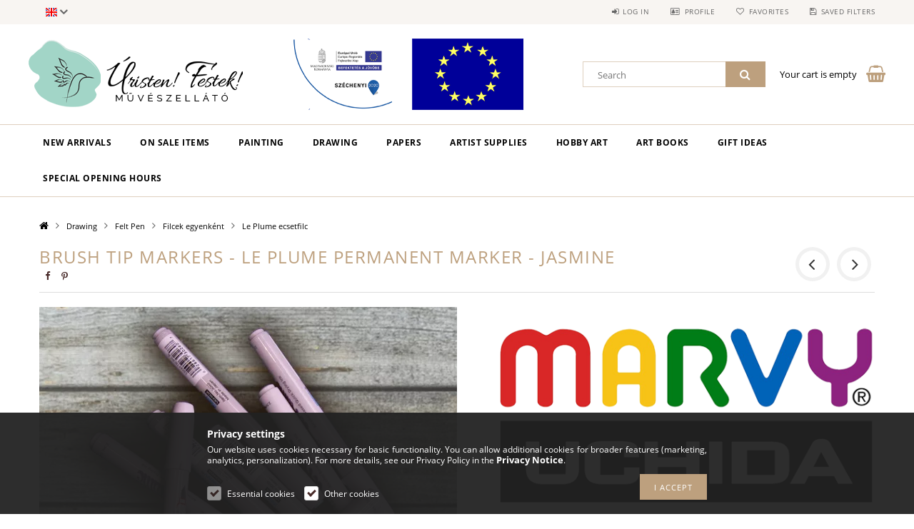

--- FILE ---
content_type: text/html; charset=UTF-8
request_url: https://muveszellato-bolt.hu/en/Brush-tip-Markers-Le-Plume-permanent-marker-JASMIN
body_size: 36490
content:
<!DOCTYPE html>
<html lang="en">
<head>
    <meta content="width=device-width, initial-scale=1.0" name="viewport">
    <link rel="preload" href="https://muveszellato-bolt.hu/!common_design/own/fonts/opensans/OpenSans-Bold.woff2" as="font" type="font/woff2" crossorigin>
    <link rel="preload" href="https://muveszellato-bolt.hu/!common_design/own/fonts/opensans/OpenSans-Regular.woff2" as="font" type="font/woff2" crossorigin>
    <link rel="preload" href="https://muveszellato-bolt.hu/!common_design/own/fonts/opensans/opensans.400.700.min.css" as="style">
    <link rel="stylesheet" href="https://muveszellato-bolt.hu/!common_design/own/fonts/opensans/opensans.400.700.min.css" media="print" onload="this.media='all'">
    <noscript>
        <link rel="stylesheet" href="https://muveszellato-bolt.hu/!common_design/own/fonts/opensans/opensans.400.700.min.css">
    </noscript>
    <meta charset="utf-8">
<meta name="keywords" content="Brush Tip Marker, Le Plume permanent marker - different colo">
<meta name="description" content="Le Plume permanent brush tip marker - different colors! and other great art supply products and art accessories from-the Art Supply Shop Budapest, József krt. 2">
<meta name="robots" content="index, follow">
<meta http-equiv="X-UA-Compatible" content="IE=Edge">
<meta property="og:site_name" content="Art Shop Budapest" />
<meta property="og:title" content="Brush tip Markers - Le Plume permanent marker - JASMINE - Ar">
<meta property="og:description" content="Le Plume permanent brush tip marker - different colors! and other great art supply products and art accessories from-the Art Supply Shop Budapest, József krt. 2">
<meta property="og:type" content="product">
<meta property="og:url" content="https://muveszellato-bolt.hu/en/Brush-tip-Markers-Le-Plume-permanent-marker-JASMIN">
<meta property="og:image" content="https://muveszellato-bolt.hu/img/2405/PK-Y622/PK-Y622.webp">
<meta name="facebook-domain-verification" content="s0zcu8etop5lh0ix6xrfmn0u4djyav">
<meta name="google-site-verification" content="BDuYnl5GCguRXHbCdcnG8jzZsDvd_K8S_YfjLkde5Ms">
<meta name="theme-color" content="#000000">
<meta name="msapplication-TileColor" content="#000000">
<meta name="mobile-web-app-capable" content="yes">
<meta name="apple-mobile-web-app-capable" content="yes">
<meta name="MobileOptimized" content="320">
<meta name="HandheldFriendly" content="true">

<title>Brush tip Markers - Le Plume permanent marker - JASMINE - Ar</title>


<script>
var service_type="shop";
var shop_url_main="https://muveszellato-bolt.hu";
var actual_lang="en";
var money_len="0";
var money_thousend=" ";
var money_dec=".";
var shop_id=2405;
var unas_design_url="https:"+"/"+"/"+"muveszellato-bolt.hu"+"/"+"!common_design"+"/"+"base"+"/"+"001502"+"/";
var unas_design_code='001502';
var unas_base_design_code='1500';
var unas_design_ver=3;
var unas_design_subver=4;
var unas_shop_url='https://muveszellato-bolt.hu/en';
var responsive="yes";
var config_plus=new Array();
config_plus['cart_redirect']=1;
config_plus['money_type']='Ft';
config_plus['money_type_display']='Ft';
var lang_text=new Array();

var UNAS = UNAS || {};
UNAS.shop={"base_url":'https://muveszellato-bolt.hu',"domain":'muveszellato-bolt.hu',"username":'muveszellato-bolt.unas.hu',"id":2405,"lang":'en',"currency_type":'Ft',"currency_code":'HUF',"currency_rate":'1',"currency_length":0,"base_currency_length":0,"canonical_url":'https://muveszellato-bolt.hu/en/Brush-tip-Markers-Le-Plume-permanent-marker-JASMIN'};
UNAS.design={"code":'001502',"page":'artdet'};
UNAS.api_auth="28287e4250e7b7069190ec7b697ebe1b";
UNAS.customer={"email":'',"id":0,"group_id":0,"without_registration":0};
UNAS.shop["category_id"]="684873";
UNAS.shop["sku"]="PK-Y622";
UNAS.shop["product_id"]="413941759";
UNAS.shop["only_private_customer_can_purchase"] = false;
 

UNAS.text = {
    "button_overlay_close": `Close`,
    "popup_window": `Popup window`,
    "list": `list`,
    "updating_in_progress": `Update in progress`,
    "updated": `Updated`,
    "is_opened": `open`,
    "is_closed": `Closed`,
    "deleted": `Deleted`,
    "consent_granted": `consent granted`,
    "consent_rejected": `consent denied`,
    "field_is_incorrect": `Invalid field`,
    "error_title": `Error!`,
    "product_variants": `product variants`,
    "product_added_to_cart": `The product has been added to your cart`,
    "product_added_to_cart_with_qty_problem": `Only [qty_added_to_cart] [qty_unit] of the product was added to the cart`,
    "product_removed_from_cart": `Item removed from cart`,
    "reg_title_name": `Name`,
    "reg_title_company_name": `Company name`,
    "number_of_items_in_cart": `Number of items in cart`,
    "cart_is_empty": `Your cart is empty`,
    "cart_updated": `Cart updated`
};


UNAS.text["delete_from_compare"]= `Remove from comparison`;
UNAS.text["comparison"]= `Compare`;

UNAS.text["delete_from_favourites"]= `Remove from favorites`;
UNAS.text["add_to_favourites"]= `Add to Favorites`;






window.lazySizesConfig=window.lazySizesConfig || {};
window.lazySizesConfig.loadMode=1;
window.lazySizesConfig.loadHidden=false;

window.dataLayer = window.dataLayer || [];
function gtag(){dataLayer.push(arguments)};
gtag('js', new Date());
</script>

<script src="https://muveszellato-bolt.hu/!common_packages/jquery/jquery-3.2.1.js?mod_time=1682493235"></script>
<script src="https://muveszellato-bolt.hu/!common_packages/jquery/plugins/migrate/migrate.js?mod_time=1682493235"></script>
<script src="https://muveszellato-bolt.hu/!common_packages/jquery/plugins/tippy/popper-2.4.4.min.js?mod_time=1682493235"></script>
<script src="https://muveszellato-bolt.hu/!common_packages/jquery/plugins/tippy/tippy-bundle.umd.min.js?mod_time=1682493235"></script>
<script src="https://muveszellato-bolt.hu/!common_packages/jquery/plugins/autocomplete/autocomplete.js?mod_time=1751452520"></script>
<script src="https://muveszellato-bolt.hu/!common_packages/jquery/plugins/cookie/cookie.js?mod_time=1682493235"></script>
<script src="https://muveszellato-bolt.hu/!common_packages/jquery/plugins/tools/tools-1.2.7.js?mod_time=1682493235"></script>
<script src="https://muveszellato-bolt.hu/!common_packages/jquery/plugins/slider-pro/jquery.sliderPro-unas.min.js?mod_time=1682493235"></script>
<script src="https://muveszellato-bolt.hu/!common_packages/jquery/plugins/lazysizes/lazysizes.min.js?mod_time=1682493235"></script>
<script src="https://muveszellato-bolt.hu/!common_packages/jquery/own/shop_common/exploded/common.js?mod_time=1764831093"></script>
<script src="https://muveszellato-bolt.hu/!common_packages/jquery/own/shop_common/exploded/common_overlay.js?mod_time=1754986321"></script>
<script src="https://muveszellato-bolt.hu/!common_packages/jquery/own/shop_common/exploded/common_shop_popup.js?mod_time=1754991412"></script>
<script src="https://muveszellato-bolt.hu/!common_packages/jquery/own/shop_common/exploded/common_start_checkout.js?mod_time=1752056293"></script>
<script src="https://muveszellato-bolt.hu/!common_packages/jquery/own/shop_common/exploded/design_1500.js?mod_time=1725525511"></script>
<script src="https://muveszellato-bolt.hu/!common_packages/jquery/own/shop_common/exploded/function_change_address_on_order_methods.js?mod_time=1752056293"></script>
<script src="https://muveszellato-bolt.hu/!common_packages/jquery/own/shop_common/exploded/function_check_password.js?mod_time=1751452520"></script>
<script src="https://muveszellato-bolt.hu/!common_packages/jquery/own/shop_common/exploded/function_check_zip.js?mod_time=1751452520"></script>
<script src="https://muveszellato-bolt.hu/!common_packages/jquery/own/shop_common/exploded/function_compare.js?mod_time=1751452520"></script>
<script src="https://muveszellato-bolt.hu/!common_packages/jquery/own/shop_common/exploded/function_customer_addresses.js?mod_time=1725525511"></script>
<script src="https://muveszellato-bolt.hu/!common_packages/jquery/own/shop_common/exploded/function_delivery_point_select.js?mod_time=1751452520"></script>
<script src="https://muveszellato-bolt.hu/!common_packages/jquery/own/shop_common/exploded/function_favourites.js?mod_time=1725525511"></script>
<script src="https://muveszellato-bolt.hu/!common_packages/jquery/own/shop_common/exploded/function_infinite_scroll.js?mod_time=1758625001"></script>
<script src="https://muveszellato-bolt.hu/!common_packages/jquery/own/shop_common/exploded/function_language_and_currency_change.js?mod_time=1751452520"></script>
<script src="https://muveszellato-bolt.hu/!common_packages/jquery/own/shop_common/exploded/function_param_filter.js?mod_time=1764233414"></script>
<script src="https://muveszellato-bolt.hu/!common_packages/jquery/own/shop_common/exploded/function_postsale.js?mod_time=1751452520"></script>
<script src="https://muveszellato-bolt.hu/!common_packages/jquery/own/shop_common/exploded/function_product_print.js?mod_time=1725525511"></script>
<script src="https://muveszellato-bolt.hu/!common_packages/jquery/own/shop_common/exploded/function_product_subscription.js?mod_time=1751452520"></script>
<script src="https://muveszellato-bolt.hu/!common_packages/jquery/own/shop_common/exploded/function_recommend.js?mod_time=1751452520"></script>
<script src="https://muveszellato-bolt.hu/!common_packages/jquery/own/shop_common/exploded/function_saved_cards.js?mod_time=1751452520"></script>
<script src="https://muveszellato-bolt.hu/!common_packages/jquery/own/shop_common/exploded/function_saved_filter_delete.js?mod_time=1751452520"></script>
<script src="https://muveszellato-bolt.hu/!common_packages/jquery/own/shop_common/exploded/function_search_smart_placeholder.js?mod_time=1751452520"></script>
<script src="https://muveszellato-bolt.hu/!common_packages/jquery/own/shop_common/exploded/function_vote.js?mod_time=1725525511"></script>
<script src="https://muveszellato-bolt.hu/!common_packages/jquery/own/shop_common/exploded/page_cart.js?mod_time=1756806916"></script>
<script src="https://muveszellato-bolt.hu/!common_packages/jquery/own/shop_common/exploded/page_customer_addresses.js?mod_time=1756187461"></script>
<script src="https://muveszellato-bolt.hu/!common_packages/jquery/own/shop_common/exploded/page_order_checkout.js?mod_time=1725525511"></script>
<script src="https://muveszellato-bolt.hu/!common_packages/jquery/own/shop_common/exploded/page_order_details.js?mod_time=1725525511"></script>
<script src="https://muveszellato-bolt.hu/!common_packages/jquery/own/shop_common/exploded/page_order_methods.js?mod_time=1760086915"></script>
<script src="https://muveszellato-bolt.hu/!common_packages/jquery/own/shop_common/exploded/page_order_return.js?mod_time=1725525511"></script>
<script src="https://muveszellato-bolt.hu/!common_packages/jquery/own/shop_common/exploded/page_order_send.js?mod_time=1725525511"></script>
<script src="https://muveszellato-bolt.hu/!common_packages/jquery/own/shop_common/exploded/page_order_subscriptions.js?mod_time=1751452520"></script>
<script src="https://muveszellato-bolt.hu/!common_packages/jquery/own/shop_common/exploded/page_order_verification.js?mod_time=1752056293"></script>
<script src="https://muveszellato-bolt.hu/!common_packages/jquery/own/shop_common/exploded/page_product_details.js?mod_time=1751452520"></script>
<script src="https://muveszellato-bolt.hu/!common_packages/jquery/own/shop_common/exploded/page_product_list.js?mod_time=1725525511"></script>
<script src="https://muveszellato-bolt.hu/!common_packages/jquery/own/shop_common/exploded/page_product_reviews.js?mod_time=1751452520"></script>
<script src="https://muveszellato-bolt.hu/!common_packages/jquery/own/shop_common/exploded/page_reg.js?mod_time=1756187461"></script>
<script src="https://muveszellato-bolt.hu/!common_packages/jquery/plugins/hoverintent/hoverintent.js?mod_time=1682493235"></script>
<script src="https://muveszellato-bolt.hu/!common_packages/jquery/own/shop_tooltip/shop_tooltip.js?mod_time=1753441722"></script>
<script src="https://muveszellato-bolt.hu/!common_packages/jquery/plugins/responsive_menu/responsive_menu-unas.js?mod_time=1682493235"></script>
<script src="https://muveszellato-bolt.hu/!common_packages/jquery/plugins/slick/slick.js?mod_time=1682493235"></script>
<script src="https://muveszellato-bolt.hu/!common_packages/jquery/plugins/perfectscrollbar/perfect-scrollbar.jquery.min.js?mod_time=1682493235"></script>
<script src="https://muveszellato-bolt.hu/!common_packages/jquery/plugins/photoswipe/photoswipe.min.js?mod_time=1682493235"></script>
<script src="https://muveszellato-bolt.hu/!common_packages/jquery/plugins/photoswipe/photoswipe-ui-default.min.js?mod_time=1682493235"></script>

<link href="https://muveszellato-bolt.hu/!common_packages/jquery/plugins/autocomplete/autocomplete.css?mod_time=1682493235" rel="stylesheet" type="text/css">
<link href="https://muveszellato-bolt.hu/!common_packages/jquery/plugins/slider-pro/css/slider-pro.min.css?mod_time=1682493235" rel="stylesheet" type="text/css">
<link href="https://muveszellato-bolt.hu/!common_design/base/001500/css/common.css?mod_time=1763385135" rel="stylesheet" type="text/css">
<link href="https://muveszellato-bolt.hu/!common_design/base/001500/css/page_artdet_1.css?mod_time=1724322378" rel="stylesheet" type="text/css">
<link href="https://muveszellato-bolt.hu/!common_design/base/001502/css/custom.css?mod_time=1751873333" rel="stylesheet" type="text/css">
<link href="https://muveszellato-bolt.hu/!common_design/custom/muveszellato-bolt.unas.hu/element/own.css?mod_time=1705407281" rel="stylesheet" type="text/css">

<link href="https://muveszellato-bolt.hu/en/Brush-tip-Markers-Le-Plume-permanent-marker-JASMIN" rel="canonical">
<link rel="apple-touch-icon" href="https://muveszellato-bolt.hu/shop_ordered/2405/pic/apple-icon-72x72.png" sizes="72x72">
<link rel="apple-touch-icon" href="https://muveszellato-bolt.hu/shop_ordered/2405/pic/apple-icon-114x114.png" sizes="114x114">
<link rel="apple-touch-icon" href="https://muveszellato-bolt.hu/shop_ordered/2405/pic/apple-icon-152x152.png" sizes="152x152">
<link rel="apple-touch-icon" href="https://muveszellato-bolt.hu/shop_ordered/2405/pic/apple-icon-180x180.png" sizes="180x180">
<link rel="apple-touch-icon" href="https://muveszellato-bolt.hu/shop_ordered/2405/pic/apple-icon.png">
<link id="favicon-16x16" rel="icon" type="image/png" href="https://muveszellato-bolt.hu/shop_ordered/2405/pic/favicon-16x16.png" sizes="16x16">
<link id="favicon-32x32" rel="icon" type="image/png" href="https://muveszellato-bolt.hu/shop_ordered/2405/pic/favicon-32x32.png" sizes="32x32">
<link id="favicon-96x96" rel="icon" type="image/png" href="https://muveszellato-bolt.hu/shop_ordered/2405/pic/favicon-96x96.png" sizes="96x96">
<link id="favicon-192x192" rel="icon" type="image/png" href="https://muveszellato-bolt.hu/shop_ordered/2405/pic/android-icon-192x192.png" sizes="192x192">
<link href="https://muveszellato-bolt.hu/shop_ordered/2405/pic/favicon.ico" rel="shortcut icon">
<script>
        var google_consent=1;
    
        gtag('consent', 'default', {
           'ad_storage': 'denied',
           'ad_user_data': 'denied',
           'ad_personalization': 'denied',
           'analytics_storage': 'denied',
           'functionality_storage': 'denied',
           'personalization_storage': 'denied',
           'security_storage': 'granted'
        });

    
        gtag('consent', 'update', {
           'ad_storage': 'denied',
           'ad_user_data': 'denied',
           'ad_personalization': 'denied',
           'analytics_storage': 'denied',
           'functionality_storage': 'denied',
           'personalization_storage': 'denied',
           'security_storage': 'granted'
        });

        </script>
    <script async src="https://www.googletagmanager.com/gtag/js?id=UA-44460089-1"></script>    <script>
    gtag('config', 'UA-44460089-1');

        </script>
        <script>
    var google_analytics=1;

                gtag('event', 'view_item', {
              "currency": "HUF",
              "value": '1050',
              "items": [
                  {
                      "item_id": "PK-Y622",
                      "item_name": "Brush tip Markers - Le Plume permanent marker - JASMINE",
                      "item_category": "Drawing/Felt Pen/Filcek egyenként/Le Plume ecsetfilc",
                      "price": '1050'
                  }
              ],
              'non_interaction': true
            });
               </script>
           <script>
        gtag('config', 'AW-1012973925',{'allow_enhanced_conversions':true});
                </script>
            <script>
        var google_ads=1;

                gtag('event','remarketing', {
            'ecomm_pagetype': 'product',
            'ecomm_prodid': ["PK-Y622"],
            'ecomm_totalvalue': 1050        });
            </script>
        <!-- Google Tag Manager -->
    <script>(function(w,d,s,l,i){w[l]=w[l]||[];w[l].push({'gtm.start':
            new Date().getTime(),event:'gtm.js'});var f=d.getElementsByTagName(s)[0],
            j=d.createElement(s),dl=l!='dataLayer'?'&l='+l:'';j.async=true;j.src=
            'https://www.googletagmanager.com/gtm.js?id='+i+dl;f.parentNode.insertBefore(j,f);
        })(window,document,'script','dataLayer','GTM-WRMNPSQ');</script>
    <!-- End Google Tag Manager -->

    
    <script>
    var facebook_pixel=1;
    /* <![CDATA[ */
        !function(f,b,e,v,n,t,s){if(f.fbq)return;n=f.fbq=function(){n.callMethod?
            n.callMethod.apply(n,arguments):n.queue.push(arguments)};if(!f._fbq)f._fbq=n;
            n.push=n;n.loaded=!0;n.version='2.0';n.queue=[];t=b.createElement(e);t.async=!0;
            t.src=v;s=b.getElementsByTagName(e)[0];s.parentNode.insertBefore(t,s)}(window,
                document,'script','//connect.facebook.net/en_US/fbevents.js');

        fbq('init', '259693837853833');
                fbq('track', 'PageView', {}, {eventID:'PageView.aVmZwAeFIaW7J460iF2TdQAAPBA'});
        
        fbq('track', 'ViewContent', {
            content_name: 'Brush tip Markers - Le Plume permanent marker - JASMINE',
            content_category: 'Drawing > Felt Pen > Filcek egyenként > Le Plume ecsetfilc',
            content_ids: ['PK-Y622'],
            contents: [{'id': 'PK-Y622', 'quantity': '1'}],
            content_type: 'product',
            value: 1050,
            currency: 'HUF'
        }, {eventID:'ViewContent.aVmZwAeFIaW7J460iF2TdQAAPBA'});

        
        $(document).ready(function() {
            $(document).on("addToCart", function(event, product_array){
                facebook_event('AddToCart',{
					content_name: product_array.name,
					content_category: product_array.category,
					content_ids: [product_array.sku],
					contents: [{'id': product_array.sku, 'quantity': product_array.qty}],
					content_type: 'product',
					value: product_array.price,
					currency: 'HUF'
				}, {eventID:'AddToCart.' + product_array.event_id});
            });

            $(document).on("addToFavourites", function(event, product_array){
                facebook_event('AddToWishlist', {
                    content_ids: [product_array.sku],
                    content_type: 'product'
                }, {eventID:'AddToFavourites.' + product_array.event_id});
            });
        });

    /* ]]> */
    </script>


<script async="true" src="https://s.kk-resources.com/leadtag.js"></script>


<script src="https://script.v3.miclub.hu/js/apis.js" ></script>



<script src="https://onsite.optimonk.com/script.js?account=196519" async></script>


<script>

    MIV3ClientApiV1Unas({
        iId: '6459f4e556c976001c336579'
    });

</script>


<script id="barat_hud_sr_script">if(document.getElementById("fbarat")===null){var hst = document.createElement("script");hst.src = "//admin.fogyasztobarat.hu/h-api.js";hst.type = "text/javascript";hst.setAttribute("data-id", "4ZZYH94M");hst.setAttribute("id", "fbarat");var hs = document.getElementById("barat_hud_sr_script");hs.parentNode.insertBefore(hst, hs);}</script>


    
    
    



    
        <style>
        
            
                .header_logo_img-container img {
                    position: absolute;
                    left: 0;
                    right: 0;
                    bottom: 0;
                    top: 0;
                }
                .header_logo_1_img-wrapper {
                    padding-top: calc(100 / 300 * 100%);
                    position: relative;
                }
                .header_logo_img-wrap-1 {
                    max-width: 100%;
                    width: 300px;
                    margin: 0 auto;
                }
                
                    @media (max-width: 1023.8px) {
                        .header_logo_1_img-wrapper {
                            padding-top: calc(100 / 300 * 100%);
                        }
                        .header_logo_img-wrap-1 {
                            width: 300px;
                        }
                    }
                
                
                    @media (max-width: 767.8px){
                        .header_logo_1_img-wrapper {
                            padding-top: calc(100 / 300 * 100%);
                        }
                        .header_logo_img-wrap-1 {
                            width: 300px;
                        }
                    }
                
                
                    @media (max-width: 479.8px){
                        .header_logo_1_img-wrapper {
                            padding-top: calc(100 / 300 * 100%);
                        }
                        .header_logo_img-wrap-1 {
                            width: 300px;
                        }
                    }
                
            
        
    </style>
    

    


</head>

<body class='design_ver3 design_subver1 design_subver2 design_subver3 design_subver4' id="ud_shop_artdet">
    <!-- Google Tag Manager (noscript) -->
    <noscript><iframe src="https://www.googletagmanager.com/ns.html?id=GTM-WRMNPSQ"
                      height="0" width="0" style="display:none;visibility:hidden"></iframe></noscript>
    <!-- End Google Tag Manager (noscript) -->
        <div id="fb-root"></div>
    <script>
        window.fbAsyncInit = function() {
            FB.init({
                xfbml            : true,
                version          : 'v22.0'
            });
        };
    </script>
    <script async defer crossorigin="anonymous" src="https://connect.facebook.net/en_US/sdk.js"></script>
    <div id="image_to_cart" style="display:none; position:absolute; z-index:100000;"></div>
<div class="overlay_common overlay_warning" id="overlay_cart_add"></div>
<script>$(document).ready(function(){ overlay_init("cart_add",{"onBeforeLoad":false}); });</script>
<div id="overlay_login_outer"></div>	
	<script>
	$(document).ready(function(){
	    var login_redir_init="";

		$("#overlay_login_outer").overlay({
			onBeforeLoad: function() {
                var login_redir_temp=login_redir_init;
                if (login_redir_act!="") {
                    login_redir_temp=login_redir_act;
                    login_redir_act="";
                }

									$.ajax({
						type: "GET",
						async: true,
						url: "https://muveszellato-bolt.hu/shop_ajax/ajax_popup_login.php",
						data: {
							shop_id:"2405",
							lang_master:"en",
                            login_redir:login_redir_temp,
							explicit:"ok",
							get_ajax:"1"
						},
						success: function(data){
							$("#overlay_login_outer").html(data);
							if (unas_design_ver >= 5) $("#overlay_login_outer").modal('show');
							$('#overlay_login1 input[name=shop_pass_login]').keypress(function(e) {
								var code = e.keyCode ? e.keyCode : e.which;
								if(code.toString() == 13) {		
									document.form_login_overlay.submit();		
								}	
							});	
						}
					});
								},
			top: 50,
			mask: {
	color: "#000000",
	loadSpeed: 200,
	maskId: "exposeMaskOverlay",
	opacity: 0.7
},
			closeOnClick: (config_plus['overlay_close_on_click_forced'] === 1),
			onClose: function(event, overlayIndex) {
				$("#login_redir").val("");
			},
			load: false
		});
		
			});
	function overlay_login() {
		$(document).ready(function(){
			$("#overlay_login_outer").overlay().load();
		});
	}
	function overlay_login_remind() {
        if (unas_design_ver >= 5) {
            $("#overlay_remind").overlay().load();
        } else {
            $(document).ready(function () {
                $("#overlay_login_outer").overlay().close();
                setTimeout('$("#overlay_remind").overlay().load();', 250);
            });
        }
	}

    var login_redir_act="";
    function overlay_login_redir(redir) {
        login_redir_act=redir;
        $("#overlay_login_outer").overlay().load();
    }
	</script>  
	<div class="overlay_common overlay_info" id="overlay_remind"></div>
<script>$(document).ready(function(){ overlay_init("remind",[]); });</script>

	<script>
    	function overlay_login_error_remind() {
		$(document).ready(function(){
			load_login=0;
			$("#overlay_error").overlay().close();
			setTimeout('$("#overlay_remind").overlay().load();', 250);	
		});
	}
	</script>  
	<div class="overlay_common overlay_info" id="overlay_newsletter"></div>
<script>$(document).ready(function(){ overlay_init("newsletter",[]); });</script>

<script>
function overlay_newsletter() {
    $(document).ready(function(){
        $("#overlay_newsletter").overlay().load();
    });
}
</script>
<div class="overlay_common overlay_info" id="overlay_product_subscription"></div>
<script>$(document).ready(function(){ overlay_init("product_subscription",[]); });</script>
<div class="overlay_common overlay_error" id="overlay_script"></div>
<script>$(document).ready(function(){ overlay_init("script",[]); });</script>
    <script>
    $(document).ready(function() {
        $.ajax({
            type: "GET",
            url: "https://muveszellato-bolt.hu/shop_ajax/ajax_stat.php",
            data: {master_shop_id:"2405",get_ajax:"1"}
        });
    });
    </script>
    
<div id="responsive_cat_menu"><div id="responsive_cat_menu_content"><script>var responsive_menu='$(\'#responsive_cat_menu ul\').responsive_menu({ajax_type: "GET",ajax_param_str: "cat_key|aktcat",ajax_url: "https://muveszellato-bolt.hu/shop_ajax/ajax_box_cat.php",ajax_data: "master_shop_id=2405&lang_master=en&get_ajax=1&type=responsive_call&box_var_name=shop_cat&box_var_already=no&box_var_responsive=yes&box_var_section=content&box_var_highlight=yes&box_var_type=normal&box_var_multilevel_id=responsive_cat_menu",menu_id: "responsive_cat_menu"});'; </script><div class="responsive_menu"><div class="responsive_menu_nav"><div class="responsive_menu_navtop"><div class="responsive_menu_back "></div><div class="responsive_menu_title ">&nbsp;</div><div class="responsive_menu_close "></div></div><div class="responsive_menu_navbottom"></div></div><div class="responsive_menu_content"><ul style="display:none;"><li><a href="https://muveszellato-bolt.hu/en/shop_artspec.php?artspec=2" class="text_small">New arrivals</a></li><li><a href="https://muveszellato-bolt.hu/en/shop_artspec.php?artspec=1" class="text_small">On Sale Items</a></li><li><div class="next_level_arrow"></div><span class="ajax_param">782935|684873</span><a href="https://muveszellato-bolt.hu/en/Painting" class="text_small has_child resp_clickable" onclick="return false;">Painting</a></li><li class="active_menu"><div class="next_level_arrow"></div><span class="ajax_param">781059|684873</span><a href="https://muveszellato-bolt.hu/en/Drawing" class="text_small has_child resp_clickable" onclick="return false;">Drawing</a></li><li><div class="next_level_arrow"></div><span class="ajax_param">772118|684873</span><a href="https://muveszellato-bolt.hu/en/Papers" class="text_small has_child resp_clickable" onclick="return false;">Papers</a></li><li><div class="next_level_arrow"></div><span class="ajax_param">553092|684873</span><a href="https://muveszellato-bolt.hu/en/Artist-Supplies" class="text_small has_child resp_clickable" onclick="return false;">Artist Supplies</a></li><li><div class="next_level_arrow"></div><span class="ajax_param">543219|684873</span><a href="https://muveszellato-bolt.hu/en/Hobby-Art" class="text_small has_child resp_clickable" onclick="return false;">Hobby Art</a></li><li><span class="ajax_param">674246|684873</span><a href="https://muveszellato-bolt.hu/en/book" class="text_small resp_clickable" onclick="return false;">Art Books</a></li><li><div class="next_level_arrow"></div><span class="ajax_param">793620|684873</span><a href="https://muveszellato-bolt.hu/en/Gift-Ideas" class="text_small has_child resp_clickable" onclick="return false;">Gift Ideas</a></li><li class="responsive_menu_item_page"><span class="ajax_param">9999999543205|0</span><a href="https://muveszellato-bolt.hu/en/muveszellato-bolt-opening-hours" class="text_small responsive_menu_page resp_clickable" onclick="return false;" target="_top">Special Opening Hours</a></li></ul></div></div></div></div>

<div id="container">
	

    <div id="header">
    	<div id="header_top">
        	<div id="header_top_wrap" class="row">
                <div id="money_lang" class="col-sm-4">                  
                    <div id="lang">
<div id='box_lang_content' class='box_content'>
    
    <div class='box_lang_type_flag current_flag'>
    	<img src="https://muveszellato-bolt.hu/!common_design/own/image/icon/flag/svg/en.svg" alt="English" title="English"  width="16"  height="12"   style="width: 16px;"  />
    </div>
    <div class='box_lang_type_flag flag_list'>
        <a id="box_lang_hu" data-lang="hu" href="#" data-uri="/Brush-tip-Markers-Le-Plume-permanent-marker-JASMIN" onclick="location.href='https://muveszellato-bolt.hu'+$(this).data('uri')" class="text_small" title="Magyar" rel="nofollow"><img src="https://muveszellato-bolt.hu/!common_design/own/image/icon/flag/svg/hu.svg" alt="Magyar" title="Magyar"  width="16"  height="12"   style="width: 16px;" class="box_lang_flag" /></a><a id="box_lang_en" data-lang="en" href="#" data-uri="/en/Brush-tip-Markers-Le-Plume-permanent-marker-JASMIN" onclick="location.href='https://muveszellato-bolt.hu'+$(this).data('uri')" class="text_small box_lang_a_select" title="English" rel="nofollow"><img src="https://muveszellato-bolt.hu/!common_design/own/image/icon/flag/svg/en.svg" alt="English" title="English"  width="16"  height="12"   style="width: 16px;" class="box_lang_flag_select" /></a>
    </div>
    <script>
		$('.current_flag').click( function(e) {
				$(this).toggleClass('grey');
				$('.flag_list').slideToggle(400);
				e.stopPropagation();
		});
		$('html').click(function() {
			if($('.flag_list').is(':visible')) {
				$('.flag_list').slideUp(400);
			}
			if($('.current_flag').hasClass('grey')) {
				$('.current_flag').removeClass('grey');
			}
		});
	</script>
    
</div>

</div>
                    <div id="money"></div>
                    <div class="clear_fix"></div>
                </div>
                <div class="col-sm-2"></div>
                <div id="header_menu" class="col-sm-6">
                	<ul class="list-inline">
	                    <li class="list-inline-item login">
    
        
            
                <script>
                    function overlay_login() {
                        $(document).ready(function(){
                            $("#overlay_login_outer").overlay().load();
                        });
                    }
                </script>
                <a href="javascript:overlay_login();" class="menu_login">Log in</a>
            

            
        

        

        

        

    
</li>
        	            <li class="list-inline-item profil"><a href="https://muveszellato-bolt.hu/en/shop_order_track.php">Profile</a></li>
                        <li class="list-inline-item fav"><a href="https://muveszellato-bolt.hu/en/shop_order_track.php?tab=favourites">Favorites</a></li>
                        <li class="list-inline-item saved_filters"><a href="https://muveszellato-bolt.hu/en/shop_order_track.php?tab=saved_filters">Saved filters</a></li>
                        <li class="list-inline-item compare"><div id='box_compare_content'>

	
    
    <script>
	$(document).ready(function(){ $("#box_container_shop_compare").css("display","none"); });</script>

    

</div>
</li>
                    </ul>
                </div>
                <div class="clear_fix"></div>
        	</div>
        </div>
        
    	<div id="header_content">
        	<div id="header_content_wrap">
                <div id="logo">



    

    
        <div id="header_logo_img" class="js-element header_logo_img-container" data-element-name="header_logo">
            
                
                    <div class="header_logo_img-wrap header_logo_img-wrap-1">
                        <div class="header_logo_1_img-wrapper">
                            <a href="https://muveszellato-bolt.hu/">
                            <picture>
                                
                                <source media="(max-width: 479.8px)" srcset="https://muveszellato-bolt.hu/!common_design/custom/muveszellato-bolt.unas.hu/element/layout_hu_header_logo-300x100_1_default.png?time=1712155985, https://muveszellato-bolt.hu/!common_design/custom/muveszellato-bolt.unas.hu/element/layout_hu_header_logo-300x100_1_default_retina.png?time=1712155985 2x">
                                <source media="(max-width: 767.8px)" srcset="https://muveszellato-bolt.hu/!common_design/custom/muveszellato-bolt.unas.hu/element/layout_hu_header_logo-300x100_1_default.png?time=1712155985, https://muveszellato-bolt.hu/!common_design/custom/muveszellato-bolt.unas.hu/element/layout_hu_header_logo-300x100_1_default_retina.png?time=1712155985 2x">
                                <source media="(max-width: 1023.8px)" srcset="https://muveszellato-bolt.hu/!common_design/custom/muveszellato-bolt.unas.hu/element/layout_hu_header_logo-300x100_1_default.png?time=1712155985, https://muveszellato-bolt.hu/!common_design/custom/muveszellato-bolt.unas.hu/element/layout_hu_header_logo-300x100_1_default_retina.png?time=1712155985 2x">
                                <img fetchpriority="high" width="300" height="100"
                                     src="https://muveszellato-bolt.hu/!common_design/custom/muveszellato-bolt.unas.hu/element/layout_hu_header_logo-300x100_1_default.png?time=1712155985" alt="Art Shop Budapest"
                                     
                                     srcset="https://muveszellato-bolt.hu/!common_design/custom/muveszellato-bolt.unas.hu/element/layout_hu_header_logo-300x100_1_default_retina.png?time=1712155985 2x"
                                     
                                >
                            </picture>
                            </a>
                        </div>
                    </div>
                
                
            
        </div>
    

</div>
                <div id="header_banner">







    <script>
        $(document ).ready(function($) {
            var slider = $('#header_banner_slider-pro').sliderPro({
                init: function( event ) {
                    $('.header_banner-wrapper').addClass('init');

                    setTimeout(function() {
                        $('.sp-nav-btn').removeClass('invisible');
                    }, 1500);
                },
                width: 360,
                height: 100,
                autoHeight: true,
                responsive: true,
                
                arrows: false,
                
                buttons: false,
                loop: false,
                touchSwipe: false,
                
                waitForLayers: true,
                keyboardOnlyOnFocus: true,
                autoScaleLayers: true,
                centerImage: true,
                
                
                autoplay: false
                
                
                
            });
            
        });
    </script>
    <div class="js-element header_banner-wrapper" data-element-name="header_banner">
        <div id="header_banner_slider-pro" class="slider-pro">
            <div class="sp-slides">
                
                <div class="sp-slide">
                    
                    <a class="sp-image-link" href="https://muveszellato-bolt.hu/szechenyi-2020-kamatmentes-ujrainditasi-hitelprogram" target="_blank">
                    <img width="360" height="100" class="sp-image" alt="Art Shop Budapest" src="https://muveszellato-bolt.hu/en/main_pic/space.gif"
                         data-src="https://muveszellato-bolt.hu/!common_design/custom/muveszellato-bolt.unas.hu/element/layout_hu_header_banner-360x100_1_default.png?time=1741203729"
                         data-small="https://muveszellato-bolt.hu/!common_design/custom/muveszellato-bolt.unas.hu/element/layout_hu_header_banner-360x100_1_default.png?time=1741203729"
                         data-medium="https://muveszellato-bolt.hu/!common_design/custom/muveszellato-bolt.unas.hu/element/layout_hu_header_banner-360x100_1_default.png?time=1741203729"
                         data-large="https://muveszellato-bolt.hu/!common_design/custom/muveszellato-bolt.unas.hu/element/layout_hu_header_banner-360x100_1_default.png?time=1741203729"
                         data-retina="https://muveszellato-bolt.hu/!common_design/custom/muveszellato-bolt.unas.hu/element/layout_hu_header_banner-360x100_1_default_retina.png?time=1741203729"
                         data-retinasmall="https://muveszellato-bolt.hu/!common_design/custom/muveszellato-bolt.unas.hu/element/layout_hu_header_banner-360x100_1_default_retina.png?time=1741203729"
                         data-retinamedium="https://muveszellato-bolt.hu/!common_design/custom/muveszellato-bolt.unas.hu/element/layout_hu_header_banner-360x100_1_default_retina.png?time=1741203729"
                         data-retinalarge="https://muveszellato-bolt.hu/!common_design/custom/muveszellato-bolt.unas.hu/element/layout_hu_header_banner-360x100_1_default_retina.png?time=1741203729">
                    </a>
                    

                    

                    <p style="text-align: center;"><strong></strong></p>
<p style="text-align: center;"><strong>1088 Budapest, Szentkirályi utca 38.<span style="font-size: 10px;">  *  </span>+36-70/607-2982 <span style="font-size: 10px;">  *   </span>rendeles<span class="em_replace">@</span>uristenfestek.hu</strong><span style="color: #000000;"></span><i style="font-size: 12px;"><span lang="EN-US"><span class="il"></span></span></i><span style="color: #000000;"></span></p>
<p style="text-align: center;"></p>
                </div>
                
            </div>
        </div>
    </div>

</div>
                <div id="header_content_right">
	                <div id="search"><div id="box_search_content" class="box_content browser-is-chrome">
    <form name="form_include_search" id="form_include_search" action="https://muveszellato-bolt.hu/en/shop_search.php" method="get">
        <div class="box_search_field">
            <input data-stay-visible-breakpoint="1000" name="search" id="box_search_input" type="text" pattern=".{3,100}"
                   maxlength="100" class="text_small ac_input js-search-input" title="Please enter a longer search term."
                   placeholder="Search" autocomplete="off"
                   required
            >
        </div>
        <button class="box_search_button fa fa-search" type="submit" title="Search"></button>
    </form>
</div>
<script>
/* CHECK SEARCH INPUT CONTENT  */
function checkForInput(element) {
    let thisEl = $(element);
    let tmpval = thisEl.val();
    thisEl.toggleClass('not-empty', tmpval.length >= 1);
    thisEl.toggleClass('search-enable', tmpval.length >= 3);
}
/* CHECK SEARCH INPUT CONTENT  */
$('#box_search_input').on('blur change keyup', function() {
    checkForInput(this);
});
</script>
<script>
    $(document).ready(function(){
        $(document).on('smartSearchInputLoseFocus', function(){
            if ($('.js-search-smart-autocomplete').length>0) {
                setTimeout(function () {
                    let height = $(window).height() - ($('.js-search-smart-autocomplete').offset().top - $(window).scrollTop()) - 20;
                    $('.search-smart-autocomplete').css('max-height', height + 'px');
                }, 300);
            }
        });
    });
</script></div>
                    <div id="cart"><div id='box_cart_content' class='box_content'>




<div id="box_cart_content_full">
    <div class='box_cart_item'>
        <a href="https://muveszellato-bolt.hu/en/shop_cart.php">
    
                
    
                
                    <span class='box_cart_empty'>Your cart is empty</span>
                    
                
    
        </a>
    </div>
    
    	
    
</div>


<div class="box_cart_itemlist">
    
    <div class="box_cart_itemlist_list">
        
    </div>
    
    
    <div class="box_cart_sum_row">
        
            <div class='box_cart_price_label'>Total:</div>
        
        
            <div class='box_cart_price'><span class='text_color_fault'>0 Ft</span></div>
        
        <div class='clear_fix'></div>
	</div>

    
    <div class='box_cart_button'><input name="Button" type="button" value="Order" onclick="location.href='https://muveszellato-bolt.hu/en/shop_cart.php'"></div>
    
    
</div>



</div>


    <script>
        $("#box_cart_content_full").click(function() {
            document.location.href="https://muveszellato-bolt.hu/en/shop_cart.php";
        });
		$(document).ready (function() {
			$('#cart').hoverIntent({
                over: function () {
                    $(this).find('.box_cart_itemlist').stop(true).slideDown(400, function () {
                        $('.box_cart_itemlist_list').perfectScrollbar();
                    });
                },
                out: function () {
                    $(this).find('.box_cart_itemlist').slideUp(400);
                },
                interval: 100,
                sensitivity: 6,
                timeout: 1000
            });
		});
    </script>
</div>
                </div>
                <div class="clear_fix"></div>
        	</div>
        </div>	
        
        <div id="header_bottom">
        	<div id="header_bottom_wrap">
            	<ul id="mainmenu">
                	
<li class="catmenu_spec" data-id="new">
    <a href="https://muveszellato-bolt.hu/en/shop_artspec.php?artspec=2">New arrivals</a>

    
</li>

<li class="catmenu_spec" data-id="akcio">
    <a href="https://muveszellato-bolt.hu/en/shop_artspec.php?artspec=1">On Sale Items</a>

    
</li>

<li data-id="782935">
    <a href="https://muveszellato-bolt.hu/en/Painting">Painting</a>

    
	<div class="catmenu_lvl2_outer">
        <ul class="catmenu_lvl2 ">
        	
	
	<li data-id="277467">
    	<a href="https://muveszellato-bolt.hu/en/sct/277467/Paint">Paint</a>
		


<ul class="catmenu_lvl3"> 
	
	<li data-id="453604">
    	<a href="https://muveszellato-bolt.hu/en/sct/453604/Oil-Paints">Oil Paints</a>
	</li>
	
	<li data-id="367533">
    	<a href="https://muveszellato-bolt.hu/en/sct/367533/Acrylic-Paint">Acrylic Paint</a>
	</li>
	
	<li data-id="992450">
    	<a href="https://muveszellato-bolt.hu/en/sct/992450/Aquarell-Paint">Aquarell Paint</a>
	</li>
	
	<li data-id="477814">
    	<a href="https://muveszellato-bolt.hu/en/tempera">Tempera, Tempera Kit</a>
	</li>
	
	<li data-id="807308">
    	<a href="https://muveszellato-bolt.hu/en/spl/807308/Airbrush-festek">Airbrush festék</a>
	</li>
	
    
    <li class="catmenu_more"><a href="https://muveszellato-bolt.hu/en/sct/277467/Paint">More</a></li>
    

</ul>

	</li>
	
	<li data-id="502914">
    	<a href="https://muveszellato-bolt.hu/en/painting-set">Painting Sets</a>
		


<ul class="catmenu_lvl3"> 
	
	<li data-id="396761">
    	<a href="https://muveszellato-bolt.hu/en/painting-set-w-painting-easel">Painting Set with Painting Easel</a>
	</li>
	
	<li data-id="842539">
    	<a href="https://muveszellato-bolt.hu/en/painting-set-basic">Basic Painting Set</a>
	</li>
	
	<li data-id="715192">
    	<a href="https://muveszellato-bolt.hu/en/spl/715192/Szamozott-kifesto">Számozott kifestő</a>
	</li>
	
    

</ul>

	</li>
	
	<li data-id="297494">
    	<a href="https://muveszellato-bolt.hu/en/sct/297494/Art-Paint-Brush">Art Paint Brush</a>
		


<ul class="catmenu_lvl3"> 
	
	<li data-id="571638">
    	<a href="https://muveszellato-bolt.hu/en/spl/571638/Synthetic-Brush">Synthetic Brush</a>
	</li>
	
	<li data-id="563994">
    	<a href="https://muveszellato-bolt.hu/en/spl/563994/Termeszetes-szoru-ecset">Természetes szőrű ecset</a>
	</li>
	
	<li data-id="678593">
    	<a href="https://muveszellato-bolt.hu/en/spl/678593/Brush-Sets">Brush Sets</a>
	</li>
	
	<li data-id="340798">
    	<a href="https://muveszellato-bolt.hu/en/special-brush">Special Brushes</a>
	</li>
	
	<li data-id="549092">
    	<a href="https://muveszellato-bolt.hu/en/spl/549092/Callygraphy-Brush">Callygraphy Brush</a>
	</li>
	
    

</ul>

	</li>
	
	<li data-id="178010">
    	<a href="https://muveszellato-bolt.hu/en/sct/178010/Painting-Mediums">Painting Mediums</a>
		


<ul class="catmenu_lvl3"> 
	
	<li data-id="745772">
    	<a href="https://muveszellato-bolt.hu/en/spl/745772/Acrylic-Medium">Acrylic Medium</a>
	</li>
	
	<li data-id="764796">
    	<a href="https://muveszellato-bolt.hu/en/spl/764796/Oldoszer-higito-terpentin">Oldószer, hígító, terpentin</a>
	</li>
	
	<li data-id="528387">
    	<a href="https://muveszellato-bolt.hu/en/spl/528387/Art-Medium">Art Medium</a>
	</li>
	
	<li data-id="270285">
    	<a href="https://muveszellato-bolt.hu/en/spl/270285/Lenoil">Lenoil</a>
	</li>
	
	<li data-id="660386">
    	<a href="https://muveszellato-bolt.hu/en/spl/660386/Szaradasgyorsito-szikkativ">Száradásgyorsító (szikkatív)</a>
	</li>
	
    
    <li class="catmenu_more"><a href="https://muveszellato-bolt.hu/en/sct/178010/Painting-Mediums">More</a></li>
    

</ul>

	</li>
	
	<li data-id="619368">
    	<a href="https://muveszellato-bolt.hu/en/canvas">Painting Canvas</a>
		


<ul class="catmenu_lvl3"> 
	
	<li data-id="495172">
    	<a href="https://muveszellato-bolt.hu/en/primed-streched-canvas">Primed Streched Canvas</a>
	</li>
	
	<li data-id="724247">
    	<a href="https://muveszellato-bolt.hu/en/spl/724247/Primed-Laminated-Canvas">Primed Laminated Canvas</a>
	</li>
	
	<li data-id="835911">
    	<a href="https://muveszellato-bolt.hu/en/spl/835911/Tekercsben">Tekercsben</a>
	</li>
	
    

</ul>

	</li>
	
	<li data-id="215212">
    	<a href="https://muveszellato-bolt.hu/en/easel">Painting Easel</a>
		


<ul class="catmenu_lvl3"> 
	
	<li data-id="189151">
    	<a href="https://muveszellato-bolt.hu/en/table-easel">Table Top Easel</a>
	</li>
	
	<li data-id="434024">
    	<a href="https://muveszellato-bolt.hu/en/folding-easel">Folding Eaesel</a>
	</li>
	
	<li data-id="735009">
    	<a href="https://muveszellato-bolt.hu/en/studio-easel">Studio Easel</a>
	</li>
	
    

</ul>

	</li>
	
	<li data-id="762707">
    	<a href="https://muveszellato-bolt.hu/en/sct/762707/Tools">Tools</a>
		


<ul class="catmenu_lvl3"> 
	
	<li data-id="711031">
    	<a href="https://muveszellato-bolt.hu/en/spl/711031/Ecsetmoso-apolo">Ecsetmosó, ápoló</a>
	</li>
	
	<li data-id="527480">
    	<a href="https://muveszellato-bolt.hu/en/spl/527480/Ecsetmoso-edeny">Ecsetmosó edény</a>
	</li>
	
	<li data-id="727343">
    	<a href="https://muveszellato-bolt.hu/en/spl/727343/Painting-Knife-Palette-Knife">Painting Knife, Palette Knife</a>
	</li>
	
	<li data-id="655436">
    	<a href="https://muveszellato-bolt.hu/en/spl/655436/Festoszalag-maszkolok">Festőszalag, maszkolók</a>
	</li>
	
	<li data-id="915303">
    	<a href="https://muveszellato-bolt.hu/en/spl/915303/Painting-Palette">Painting Palette</a>
	</li>
	
    
    <li class="catmenu_more"><a href="https://muveszellato-bolt.hu/en/sct/762707/Tools">More</a></li>
    

</ul>

	</li>
	
	<li data-id="706384">
    	<a href="https://muveszellato-bolt.hu/en/spray">Spray</a>
		


<ul class="catmenu_lvl3"> 
	
	<li data-id="233786">
    	<a href="https://muveszellato-bolt.hu/en/acrylic-spray">Acrylic Spray</a>
	</li>
	
    

</ul>

	</li>
	
	<li data-id="622703">
    	<a href="https://muveszellato-bolt.hu/en/pigment">Pigment</a>
		


<ul class="catmenu_lvl3"> 
	
	<li data-id="405976">
    	<a href="https://muveszellato-bolt.hu/en/spl/405976/Termeszetes-pigment">Természetes pigment</a>
	</li>
	
	<li data-id="896456">
    	<a href="https://muveszellato-bolt.hu/en/spl/896456/Szintetikus-pigment">Szintetikus pigment</a>
	</li>
	
    

</ul>

	</li>
	
	<li data-id="434109">
    	<a href="https://muveszellato-bolt.hu/en/Primers">Primers</a>
		
	</li>
	

        </ul>
        
	</div>
    
</li>

<li data-id="781059">
    <a href="https://muveszellato-bolt.hu/en/Drawing">Drawing</a>

    
	<div class="catmenu_lvl2_outer">
        <ul class="catmenu_lvl2 ">
        	
	
	<li data-id="397282">
    	<a href="https://muveszellato-bolt.hu/en/graphic-set">Graphic Sets</a>
		


<ul class="catmenu_lvl3"> 
	
	<li data-id="294630">
    	<a href="https://muveszellato-bolt.hu/en/spl/294630/Pencil">Pencil</a>
	</li>
	
	<li data-id="125072">
    	<a href="https://muveszellato-bolt.hu/en/charcoal-set">Charcoal Set</a>
	</li>
	
	<li data-id="583462">
    	<a href="https://muveszellato-bolt.hu/en/pastel-set">Pastel Set</a>
	</li>
	
	<li data-id="475119">
    	<a href="https://muveszellato-bolt.hu/en/sketching-set">Sketching Set</a>
	</li>
	
	<li data-id="768950">
    	<a href="https://muveszellato-bolt.hu/en/colour-pencil-set">Colour Pencil Set</a>
	</li>
	
    
    <li class="catmenu_more"><a href="https://muveszellato-bolt.hu/en/graphic-set">More</a></li>
    

</ul>

	</li>
	
	<li data-id="973257">
    	<a href="https://muveszellato-bolt.hu/en/felt-pen">Felt Pen</a>
		


<ul class="catmenu_lvl3"> 
	
	<li data-id="886837">
    	<a href="https://muveszellato-bolt.hu/en/sct/886837/Filcek-egyenkent">Filcek egyenként</a>
	</li>
	
	<li data-id="299116">
    	<a href="https://muveszellato-bolt.hu/en/felt-pen-set">Felt Pen Set</a>
	</li>
	
	<li data-id="841775">
    	<a href="https://muveszellato-bolt.hu/en/sct/841775/Tufilcek">Tűfilcek</a>
	</li>
	
	<li data-id="876338">
    	<a href="https://muveszellato-bolt.hu/en/manga">Manga</a>
	</li>
	
    

</ul>

	</li>
	
	<li data-id="301691">
    	<a href="https://muveszellato-bolt.hu/en/sct/301691/Chalk-pastel-watercolor-oil-pastel-and-graphite-ch">Chalk - pastel, watercolor, oil pastel and graphite chalks</a>
		


<ul class="catmenu_lvl3"> 
	
	<li data-id="650958">
    	<a href="https://muveszellato-bolt.hu/en/sct/650958/Soft-Pastel">Soft Pastel</a>
	</li>
	
	<li data-id="203113">
    	<a href="https://muveszellato-bolt.hu/en/sct/203113/Oilpastel">Oilpastel</a>
	</li>
	
	<li data-id="835814">
    	<a href="https://muveszellato-bolt.hu/en/spl/835814/Szen-grafitkreta">Szén, grafitkréta</a>
	</li>
	
	<li data-id="619939">
    	<a href="https://muveszellato-bolt.hu/en/spl/619939/Satirceruza">Satírceruza</a>
	</li>
	
    

</ul>

	</li>
	
	<li data-id="198817">
    	<a href="https://muveszellato-bolt.hu/en/sct/198817/Ink">Ink</a>
		


<ul class="catmenu_lvl3"> 
	
	<li data-id="881568">
    	<a href="https://muveszellato-bolt.hu/en/spl/881568/Tollszar-Tollszem">Tollszár; Tollszem</a>
	</li>
	
	<li data-id="413567">
    	<a href="https://muveszellato-bolt.hu/en/spl/413567/Kalligrafia-keszletek">Kalligráfia készletek</a>
	</li>
	
	<li data-id="321607">
    	<a href="https://muveszellato-bolt.hu/en/spl/321607/Tus-tinta-patron">Tus, tinta, patron</a>
	</li>
	
	<li data-id="875200">
    	<a href="https://muveszellato-bolt.hu/en/spl/875200/Pecsetviasz">Pecsétviasz</a>
	</li>
	
	<li data-id="210149">
    	<a href="https://muveszellato-bolt.hu/en/spl/210149/Filc-ecsetfilc-toll-ecset">Filc, ecsetfilc, toll, ecset</a>
	</li>
	
    

</ul>

	</li>
	
	<li data-id="462432">
    	<a href="https://muveszellato-bolt.hu/en/stationery">Stationery</a>
		


<ul class="catmenu_lvl3"> 
	
	<li data-id="322693">
    	<a href="https://muveszellato-bolt.hu/en/spl/322693/Pen">Pen</a>
	</li>
	
	<li data-id="562501">
    	<a href="https://muveszellato-bolt.hu/en/spl/562501/Mechanikus-ceruza">Mechanikus ceruza</a>
	</li>
	
	<li data-id="969817">
    	<a href="https://muveszellato-bolt.hu/en/eareser">Ereaser</a>
	</li>
	
	<li data-id="346296">
    	<a href="https://muveszellato-bolt.hu/en/spl/346296/Hegyezo">Hegyező</a>
	</li>
	
	<li data-id="747253">
    	<a href="https://muveszellato-bolt.hu/en/spl/747253/Highlighter">Highlighter</a>
	</li>
	
    
    <li class="catmenu_more"><a href="https://muveszellato-bolt.hu/en/stationery">More</a></li>
    

</ul>

	</li>
	

        </ul>
        
	</div>
    
</li>

<li data-id="772118">
    <a href="https://muveszellato-bolt.hu/en/Papers">Papers</a>

    
	<div class="catmenu_lvl2_outer">
        <ul class="catmenu_lvl2 ">
        	
	
	<li data-id="257877">
    	<a href="https://muveszellato-bolt.hu/en/Sheet-Paper">Sheet Paper</a>
		


<ul class="catmenu_lvl3"> 
	
	<li data-id="170255">
    	<a href="https://muveszellato-bolt.hu/en/drawing-paper">Sheets of Drawing Paper</a>
	</li>
	
	<li data-id="849306">
    	<a href="https://muveszellato-bolt.hu/en/spl/849306/Sheets-of-Paper-for-Painting">Sheets of Paper for Painting</a>
	</li>
	
	<li data-id="558089">
    	<a href="https://muveszellato-bolt.hu/en/calligraphy-paper">Calligraphy Paper</a>
	</li>
	
	<li data-id="931766">
    	<a href="https://muveszellato-bolt.hu/en/spl/931766/Dekorpapir-karton">Dekorpapír, karton</a>
	</li>
	
    

</ul>

	</li>
	
	<li data-id="137943">
    	<a href="https://muveszellato-bolt.hu/en/Pads-Blocks">Pads and Blocks</a>
		


<ul class="catmenu_lvl3"> 
	
	<li data-id="152722">
    	<a href="https://muveszellato-bolt.hu/en/sketch-pad">Sketch Pad</a>
	</li>
	
	<li data-id="456453">
    	<a href="https://muveszellato-bolt.hu/en/aquarell-block">Aquarell Block</a>
	</li>
	
	<li data-id="622169">
    	<a href="https://muveszellato-bolt.hu/en/Acrylic-Oil-Pads-Blocks">Acrylic and Oil Pads and Blocks</a>
	</li>
	
	<li data-id="433380">
    	<a href="https://muveszellato-bolt.hu/en/pastel-block">Pastel Block</a>
	</li>
	
	<li data-id="234702">
    	<a href="https://muveszellato-bolt.hu/en/marker-block">Marker Block</a>
	</li>
	
    
    <li class="catmenu_more"><a href="https://muveszellato-bolt.hu/en/Pads-Blocks">More</a></li>
    

</ul>

	</li>
	

        </ul>
        
	</div>
    
</li>

<li data-id="553092">
    <a href="https://muveszellato-bolt.hu/en/Artist-Supplies">Artist Supplies</a>

    
	<div class="catmenu_lvl2_outer">
        <ul class="catmenu_lvl2 ">
        	
	
	<li data-id="621950">
    	<a href="https://muveszellato-bolt.hu/en/Lino-Cutting">Lino Cutting</a>
		


<ul class="catmenu_lvl3"> 
	
	<li data-id="797786">
    	<a href="https://muveszellato-bolt.hu/en/spl/797786/Lino-Set">Lino Set</a>
	</li>
	
	<li data-id="155564">
    	<a href="https://muveszellato-bolt.hu/en/spl/155564/Linohenger-kiegeszito">Linóhenger, kiegészítő</a>
	</li>
	
	<li data-id="817125">
    	<a href="https://muveszellato-bolt.hu/en/spl/817125/Muveszlino">Művészlinó</a>
	</li>
	
	<li data-id="886500">
    	<a href="https://muveszellato-bolt.hu/en/artist-supplies/lino-cut/lino-printing">Linófesték</a>
	</li>
	
    

</ul>

	</li>
	
	<li data-id="360008">
    	<a href="https://muveszellato-bolt.hu/en/Modelling-Sculpting">Modelling and Sculpting</a>
		


<ul class="catmenu_lvl3"> 
	
	<li data-id="139939">
    	<a href="https://muveszellato-bolt.hu/en/spl/139939/Forming-Tool">Forming Tool</a>
	</li>
	
	<li data-id="500670">
    	<a href="https://muveszellato-bolt.hu/en/spl/500670/Gyurma">Gyurma</a>
	</li>
	
	<li data-id="124317">
    	<a href="https://muveszellato-bolt.hu/en/spl/124317/Pottery-Sculpting-Clay-Sculpture-Wheel">Pottery, Sculpting, Clay Sculpture Wheel</a>
	</li>
	
    

</ul>

	</li>
	
	<li data-id="428685">
    	<a href="https://muveszellato-bolt.hu/en/Cutting-Tools">Cutting Tools</a>
		


<ul class="catmenu_lvl3"> 
	
	<li data-id="847263">
    	<a href="https://muveszellato-bolt.hu/en/spl/847263/Scissors">Scissors</a>
	</li>
	
	<li data-id="809831">
    	<a href="https://muveszellato-bolt.hu/en/spl/809831/Korzo-korzokeszlet">Körző, körzőkészlet</a>
	</li>
	
	<li data-id="491428">
    	<a href="https://muveszellato-bolt.hu/en/spl/491428/Vonalzo-betusablon">Vonalzó, betűsablon</a>
	</li>
	
	<li data-id="136315">
    	<a href="https://muveszellato-bolt.hu/en/spl/136315/Sniccer-vagokes-penge">Sniccer, vágókés, penge</a>
	</li>
	
    

</ul>

	</li>
	
	<li data-id="327705">
    	<a href="https://muveszellato-bolt.hu/en/artist-cases">Artist Cases</a>
		


<ul class="catmenu_lvl3"> 
	
	<li data-id="912457">
    	<a href="https://muveszellato-bolt.hu/en/spl/912457/Muvesztaska-portfolio-mappa">Művésztáska, portfólió mappa</a>
	</li>
	
	<li data-id="308821">
    	<a href="https://muveszellato-bolt.hu/en/spl/308821/Szalagos-mappa">Szalagos mappa</a>
	</li>
	
	<li data-id="910117">
    	<a href="https://muveszellato-bolt.hu/en/document-tube">Document Tube</a>
	</li>
	
	<li data-id="211775">
    	<a href="https://muveszellato-bolt.hu/en/spl/211775/Gift-Bag">Gift Bag</a>
	</li>
	
    

</ul>

	</li>
	
	<li data-id="856392">
    	<a href="https://muveszellato-bolt.hu/en/Cutting-Mat">Cutting Mat</a>
		
	</li>
	
	<li data-id="141848">
    	<a href="https://muveszellato-bolt.hu/en/spl/141848/Drawing-Board">Drawing Board</a>
		
	</li>
	
	<li data-id="959100">
    	<a href="https://muveszellato-bolt.hu/en/Drawing-Clips">Drawing Clips</a>
		
	</li>
	
	<li data-id="911487">
    	<a href="https://muveszellato-bolt.hu/en/Glue">Glue</a>
		
	</li>
	
	<li data-id="921615">
    	<a href="https://muveszellato-bolt.hu/en/brush-holder">Brush Holder</a>
		
	</li>
	
	<li data-id="299825">
    	<a href="https://muveszellato-bolt.hu/en/spl/299825/Wooden-Model-Hand">Wooden Model Hand</a>
		
	</li>
	
	<li data-id="525597">
    	<a href="https://muveszellato-bolt.hu/en/model-manikin">Wooden Model Figure</a>
		
	</li>
	
	<li data-id="424017">
    	<a href="https://muveszellato-bolt.hu/en/spl/424017/Pipetta">Pipetta</a>
		
	</li>
	

        </ul>
        
	</div>
    
</li>

<li data-id="543219">
    <a href="https://muveszellato-bolt.hu/en/Hobby-Art">Hobby Art</a>

    
	<div class="catmenu_lvl2_outer">
        <ul class="catmenu_lvl2 ">
        	
	
	<li data-id="534117">
    	<a href="https://muveszellato-bolt.hu/en/spl/534117/Textil-Dyes">Textil Dyes</a>
		
	</li>
	
	<li data-id="598835">
    	<a href="https://muveszellato-bolt.hu/en/spl/598835/Uveg-es-porcelanfestes-diszites">Üveg- és porcelánfestés, díszítés</a>
		
	</li>
	
	<li data-id="793752">
    	<a href="https://muveszellato-bolt.hu/en/spl/793752/Kretafestek-butorfestek">Krétafesték, bútorfesték</a>
		
	</li>
	
	<li data-id="494186">
    	<a href="https://muveszellato-bolt.hu/en/spl/494186/Dekor-akrilfestek">Dekor akrilfesték</a>
		
	</li>
	
	<li data-id="190112">
    	<a href="https://muveszellato-bolt.hu/en/spl/190112/Pasztak-glett-antikolok-stb">Paszták, glett, antikolók, stb.</a>
		
	</li>
	
	<li data-id="288045">
    	<a href="https://muveszellato-bolt.hu/en/spl/288045/Plates-and-Flakes">Plates and Flakes</a>
		
	</li>
	
	<li data-id="884730">
    	<a href="https://muveszellato-bolt.hu/en/spl/884730/Tinta">Tinta</a>
		
	</li>
	
	<li data-id="258112">
    	<a href="https://muveszellato-bolt.hu/en/spl/258112/Masolas-grafitpapir">Másolás, grafitpapír</a>
		
	</li>
	
	<li data-id="645209">
    	<a href="https://muveszellato-bolt.hu/en/facepaint-bodypaint">Face and Body Paint</a>
		
	</li>
	
	<li data-id="371363">
    	<a href="https://muveszellato-bolt.hu/en/spl/371363/Hobby-Supplies">Hobby Supplies</a>
		
	</li>
	

        </ul>
        
	</div>
    
</li>

<li data-id="674246">
    <a href="https://muveszellato-bolt.hu/en/book">Art Books</a>

    
</li>

<li data-id="793620">
    <a href="https://muveszellato-bolt.hu/en/Gift-Ideas">Gift Ideas</a>

    
	<div class="catmenu_lvl2_outer">
        <ul class="catmenu_lvl2 ">
        	
	
	<li data-id="665518">
    	<a href="https://muveszellato-bolt.hu/en/gift-certificate">Gift Certificates</a>
		
	</li>
	
	<li data-id="938056">
    	<a href="https://muveszellato-bolt.hu/en/gift-sets">Gift Sets</a>
		
	</li>
	
	<li data-id="555901">
    	<a href="https://muveszellato-bolt.hu/en/art-sets-for-young-children">Art Sets for Young Children</a>
		
	</li>
	
	<li data-id="512963">
    	<a href="https://muveszellato-bolt.hu/en/spl/512963/Kepkarcolok">Képkarcolók</a>
		
	</li>
	
	<li data-id="351182">
    	<a href="https://muveszellato-bolt.hu/en/spl/351182/Elorenyomott-rajzkeszlet">Előrenyomott rajzkészlet</a>
		
	</li>
	

        </ul>
        
	</div>
    
</li>

                	<li class="menu_item_plus menu_item_1" id="menu_item_id_543205"><a href="https://muveszellato-bolt.hu/en/muveszellato-bolt-opening-hours" target="_top">Special Opening Hours</a></li>
                </ul>
                <div class="clear_fix"></div>
                <div id="mobile_mainmenu">
                	<div class="mobile_mainmenu_icon" id="mobile_cat_icon"></div>
                    <div class="mobile_mainmenu_icon" id="mobile_filter_icon"></div>
                    <div class="mobile_mainmenu_icon" id="mobile_search_icon"></div>
                    <div class="mobile_mainmenu_icon" id="mobile_cart_icon"><div id="box_cart_content2">





<div class="box_cart_itemlist">
    
    
    <div class="box_cart_sum_row">
        
        
            <div class='box_cart_price'><span class='text_color_fault'>0 Ft</span></div>
        
        <div class='clear_fix'></div>
	</div>

    
    
</div>


	<div class='box_cart_item'>
        <a href='https://muveszellato-bolt.hu/en/shop_cart.php'>
                

                
                    
                    
                        
                        0
                    
                
        </a>
    </div>
    
    	
    





    <script>
        $("#mobile_cart_icon").click(function() {
            document.location.href="https://muveszellato-bolt.hu/en/shop_cart.php";
        });
		$(document).ready (function() {
			$('#cart').hoverIntent({
                over: function () {
                    $(this).find('.box_cart_itemlist').stop(true).slideDown(400, function () {
                        $('.box_cart_itemlist_list').perfectScrollbar();
                    });
                },
                out: function () {
                    $(this).find('.box_cart_itemlist').slideUp(400);
                },
                interval: 100,
                sensitivity: 6,
                timeout: 1000
            });
		});
    </script>
</div></div>
                </div>
        	</div>
        </div>
        
    </div>

    <div id="content">
        <div id="content_wrap_nobox" class="col-sm-12">    
            <div id="body">
                <div id='breadcrumb'><a href="https://muveszellato-bolt.hu/en/sct/0/" class="text_small breadcrumb_item breadcrumb_main">Main Category</a><span class='breadcrumb_sep'> &gt;</span><a href="https://muveszellato-bolt.hu/en/Drawing" class="text_small breadcrumb_item">Drawing</a><span class='breadcrumb_sep'> &gt;</span><a href="https://muveszellato-bolt.hu/en/felt-pen" class="text_small breadcrumb_item">Felt Pen</a><span class='breadcrumb_sep'> &gt;</span><a href="https://muveszellato-bolt.hu/en/sct/886837/Filcek-egyenkent" class="text_small breadcrumb_item">Filcek egyenként</a><span class='breadcrumb_sep'> &gt;</span><a href="https://muveszellato-bolt.hu/en/spl/684873/Le-Plume-ecsetfilc" class="text_small breadcrumb_item">Le Plume ecsetfilc</a></div>
                <div id="body_title"></div>	
                <div class="clear_fix"></div>                   
                <div id="body_container"><div id='page_content_outer'>























<script>
            var $activeProductImg = '.page_artdet_1_pic .slider-for .slick-slide img';
        var $productImgContainer = '.page_artdet_1_pic .slider-for';
        var $slickContainerThumbs = '.page_artdet_1_pic .slider-nav';
        var $clickElementToInitPs = '.slick-slide';
    
        var initPhotoSwipeFromDOM = function() {
			
            var $pswp = $('.pswp')[0];
            var $psDatas = $('.photoSwipeDatas');
            var image = [];

            $psDatas.each( function() {
                var $pics     = $(this),
                        getItems = function() {
                            var items = [];
                            $pics.find('a').each(function() {
                                var $href   = $(this).attr('href'),
                                        $size   = $(this).data('size').split('x'),
                                        $width  = $size[0],
                                        $height = $size[1];

                                var item = {
                                    src : $href,
                                    w   : $width,
                                    h   : $height
                                }

                                items.push(item);
                            });
                            return items;
                        }

                var items = getItems();

                $($productImgContainer).on('click', $clickElementToInitPs, function(event) {
                    event.preventDefault();

                    var $index = $(this).index();
                    var options = {
                        index: $index,
                        history: false,
                        bgOpacity: 0.5,
                        shareEl: false,
                        showHideOpacity: false,
                        getThumbBoundsFn: function(index) {
                            var thumbnail = document.querySelectorAll($activeProductImg)[index];
                            var activeBigPicRatio = items[index].w / items[index].h;
                            var pageYScroll = window.pageYOffset || document.documentElement.scrollTop;
                            var rect = thumbnail.getBoundingClientRect();
                            var offsetY = (rect.height - (rect.height / activeBigPicRatio)) / 2;
                            return {x:rect.left, y:rect.top + pageYScroll + offsetY, w:rect.width};
                        },
                        getDoubleTapZoom: function(isMouseClick, item) {
                            if(isMouseClick) {
                                return 1;
                            } else {
                                return item.initialZoomLevel < 0.7 ? 1 : 1.5;
                            }
                        }
                    }

                    var photoSwipe = new PhotoSwipe($pswp, PhotoSwipeUI_Default, items, options);
                    photoSwipe.init();

                                        var psIndex = photoSwipe.getCurrentIndex();

                    photoSwipe.listen('initialZoomIn', function() {
                        $($productImgContainer).slick("slickSetOption", "asNavFor", "", false);
                    });


                    photoSwipe.listen('initialZoomOut', function() {
                        $($productImgContainer).slick("slickSetOption", "asNavFor", $slickContainerThumbs, false);
                    });

                    photoSwipe.listen('afterChange', function() {
                        psIndex = photoSwipe.getCurrentIndex();

                        $(".slick-slide.slick-current", $slickContainerThumbs).removeClass('slick-current');
                        $(".slick-slide[data-slick-index="+psIndex+"]", $slickContainerThumbs).addClass('slick-current');

                        $($productImgContainer).slick("slickGoTo", psIndex);
                    });
                                    });


            });
        };
</script>

<div id='page_artdet_content' class='page_content'>

    <script>
<!--
var lang_text_warning=`Attention!`
var lang_text_required_fields_missing=`Please fill in all required fields!`
function formsubmit_artdet() {
   cart_add("PK__unas__Y622","",null,1)
}
$(document).ready(function(){
	select_base_price("PK__unas__Y622",1);
	
	
});
// -->
</script>


        <div class='page_artdet_content_inner'>

        <div id="page_artdet_1_head">
            <div class='page_artdet_1_name'>
            <h1>Brush tip Markers - Le Plume permanent marker - JASMINE
</h1>
                                                    <div id="page_artdet_social_icon">
                                                <div class='page_artdet_social_icon_div' id='page_artdet_social_icon_facebook' onclick='window.open("https://www.facebook.com/sharer.php?u=https%3A%2F%2Fmuveszellato-bolt.hu%2Fen%2FBrush-tip-Markers-Le-Plume-permanent-marker-JASMIN")' title='Facebook'></div><div class='page_artdet_social_icon_div' id='page_artdet_social_icon_pinterest' onclick='window.open("http://www.pinterest.com/pin/create/button/?url=https%3A%2F%2Fmuveszellato-bolt.hu%2Fen%2FBrush-tip-Markers-Le-Plume-permanent-marker-JASMIN&media=https%3A%2F%2Fmuveszellato-bolt.hu%2Fimg%2F2405%2FPK-Y622%2FPK-Y622.webp&description=Brush+tip+Markers+-+Le+Plume+permanent+marker+-+JASMINE")' title='Pinterest'></div><div style='width:5px; height:20px;' class='page_artdet_social_icon_div page_artdet_social_icon_space'><!-- --></div>
                        
                                                <div class="fb-like" data-href="https://muveszellato-bolt.hu/en/Brush-tip-Markers-Le-Plume-permanent-marker-JASMIN" data-width="95" data-layout="button_count" data-action="like" data-size="small" data-share="false" data-lazy="true"></div><style type="text/css">.fb-like.fb_iframe_widget > span { height: 21px !important; }</style>
                                                <div class="clear_fix"></div>
                    </div>
                                <div class='clear_fix'></div>
            </div>
            <div id="page_artdet_properties">
                
                
                
                                <div class='page_artdet_neighbor_prev'>
                    <a class="text_normal page_artdet_prev_icon" title="Previous product" href="javascript:product_det_prevnext('https://muveszellato-bolt.hu/en/Brush-tip-Markers-Le-Plume-permanent-marker-JASMIN','?cat=684873&sku=&action=prev_js')" rel="nofollow"></a>
                </div>
                <div class='page_artdet_neighbor_next'>
                    <a class="text_normal page_artdet_next_icon" title="Next product" href="javascript:product_det_prevnext('https://muveszellato-bolt.hu/en/Brush-tip-Markers-Le-Plume-permanent-marker-JASMIN','?cat=684873&sku=&action=next_js')" rel="nofollow"></a>
                </div>
                                <div class='clear_fix'></div>
            </div>
            <div class='clear_fix'></div>
        </div>

        <form name="form_temp_artdet">

    	<div class='page_artdet_1_left'>
            <div class='page_artdet_1_pic'>
                                    <div class="slider-for">
                        <div>
                            <picture>
                                                                <source width="382" height="382"
                                        srcset="https://muveszellato-bolt.hu/img/2405/PK-Y622/382x382,r/PK-Y622.webp?time=1655717700 1x,https://muveszellato-bolt.hu/img/2405/PK-Y622/764x764,r/PK-Y622.webp?time=1655717700 2x"
                                        media="(max-width: 412px)"
                                >
                                                                <img width="585" height="585"
                                     fetchpriority="high" id="main_image" alt="Brush tip Markers - Le Plume permanent marker - JASMINE" title="Brush tip Markers - Le Plume permanent marker - JASMINE" src="https://muveszellato-bolt.hu/img/2405/PK-Y622/585x585,r/PK-Y622.webp?time=1655717700"
                                                                          srcset="https://muveszellato-bolt.hu/img/2405/PK-Y622/995x995,r/PK-Y622.webp?time=1655717700 1.7x"
                                                                          style="width:585px;"
                                >
                            </picture>
                        </div>
                                                <div>
                            <picture>
                                                                <source data-srcset="https://muveszellato-bolt.hu/img/2405/PK-Y622_altpic_1/382x382,r/PK-Y622.webp?time=1655717700 1x,https://muveszellato-bolt.hu/img/2405/PK-Y622_altpic_1/764x764,r/PK-Y622.webp?time=1655717700 2x"
                                        media="(max-width: 412px)"
                                        width="382" height="382"
                                >
                                                                <img
                                                                              class="lazyload" data-src="https://muveszellato-bolt.hu/img/2405/PK-Y622_altpic_1/585x585,r/PK-Y622.webp?time=1655717700"
                                                                                  data-srcset="https://muveszellato-bolt.hu/img/2405/PK-Y622_altpic_1/995x995,r/PK-Y622.webp?time=1655717700 1.7x"
                                                                                                                   width="585" height="585"
                                     alt="Brush tip Markers - Le Plume permanent marker - JASMINE" title="Brush tip Markers - Le Plume permanent marker - JASMINE"
                                     style="width:585px;"
                                >
                            </picture>
                        </div>
                                                <div>
                            <picture>
                                                                <source data-srcset="https://muveszellato-bolt.hu/img/2405/PK-Y622_altpic_2/382x382,r/PK-Y622.webp?time=1655717700 1x,https://muveszellato-bolt.hu/img/2405/PK-Y622_altpic_2/764x764,r/PK-Y622.webp?time=1655717700 2x"
                                        media="(max-width: 412px)"
                                        width="382" height="382"
                                >
                                                                <img
                                                                              class="lazyload" data-src="https://muveszellato-bolt.hu/img/2405/PK-Y622_altpic_2/585x585,r/PK-Y622.webp?time=1655717700"
                                                                                  data-srcset="https://muveszellato-bolt.hu/img/2405/PK-Y622_altpic_2/995x995,r/PK-Y622.webp?time=1655717700 1.7x"
                                                                                                                   width="585" height="585"
                                     alt="Brush tip Markers - Le Plume permanent marker - JASMINE" title="Brush tip Markers - Le Plume permanent marker - JASMINE"
                                     style="width:585px;"
                                >
                            </picture>
                        </div>
                                                <div>
                            <picture>
                                                                <source data-srcset="https://muveszellato-bolt.hu/img/2405/PK-Y622_altpic_3/382x382,r/PK-Y622.webp?time=1655717700 1x,https://muveszellato-bolt.hu/img/2405/PK-Y622_altpic_3/764x764,r/PK-Y622.webp?time=1655717700 2x"
                                        media="(max-width: 412px)"
                                        width="382" height="382"
                                >
                                                                <img
                                                                              class="lazyload" data-src="https://muveszellato-bolt.hu/img/2405/PK-Y622_altpic_3/585x585,r/PK-Y622.webp?time=1655717700"
                                                                                  data-srcset="https://muveszellato-bolt.hu/img/2405/PK-Y622_altpic_3/995x995,r/PK-Y622.webp?time=1655717700 1.7x"
                                                                                                                   width="585" height="585"
                                     alt="Brush tip Markers - Le Plume permanent marker - JASMINE" title="Brush tip Markers - Le Plume permanent marker - JASMINE"
                                     style="width:585px;"
                                >
                            </picture>
                        </div>
                                            </div>
                    <div class="slider-nav">
                        <div>
                            <img                                      class="lazyload" data-src="https://muveszellato-bolt.hu/img/2405/PK-Y622/156x156,r/PK-Y622.webp?time=1655717700"
                                                                          data-srcset="https://muveszellato-bolt.hu/img/2405/PK-Y622/312x312,r/PK-Y622.webp?time=1655717700 2x"
                                                                      

                                 alt="Brush tip Markers - Le Plume permanent marker - JASMINE" title="Brush tip Markers - Le Plume permanent marker - JASMINE" width="156" height="156"
                                 style="width:156px;"
                            >
                        </div>
                                                <div>
                            <img
                                                                      class="lazyload"
                                     data-src="https://muveszellato-bolt.hu/img/2405/PK-Y622_altpic_1/156x156,r/PK-Y622.webp?time=1655717700"
                                                                          data-srcset="https://muveszellato-bolt.hu/img/2405/PK-Y622_altpic_1/312x312,r/PK-Y622.webp?time=1655717700 2x"
                                                                      
                                 alt="Brush tip Markers - Le Plume permanent marker - JASMINE" title="Brush tip Markers - Le Plume permanent marker - JASMINE" width="156" height="156"
                                 style="width:156px;"
                            >
                        </div>
                                                <div>
                            <img
                                                                      class="lazyload"
                                     data-src="https://muveszellato-bolt.hu/img/2405/PK-Y622_altpic_2/156x156,r/PK-Y622.webp?time=1655717700"
                                                                          data-srcset="https://muveszellato-bolt.hu/img/2405/PK-Y622_altpic_2/312x312,r/PK-Y622.webp?time=1655717700 2x"
                                                                      
                                 alt="Brush tip Markers - Le Plume permanent marker - JASMINE" title="Brush tip Markers - Le Plume permanent marker - JASMINE" width="156" height="156"
                                 style="width:156px;"
                            >
                        </div>
                                                <div>
                            <img
                                                                      class="lazyload"
                                     data-src="https://muveszellato-bolt.hu/img/2405/PK-Y622_altpic_3/156x156,r/PK-Y622.webp?time=1655717700"
                                                                          data-srcset="https://muveszellato-bolt.hu/img/2405/PK-Y622_altpic_3/312x312,r/PK-Y622.webp?time=1655717700 2x"
                                                                      
                                 alt="Brush tip Markers - Le Plume permanent marker - JASMINE" title="Brush tip Markers - Le Plume permanent marker - JASMINE" width="156" height="156"
                                 style="width:156px;"
                            >
                        </div>
                                            </div>
                    <script>
                        $(document).ready(function() {
                            $($productImgContainer).on("init", function (event, slick) {
                                initPhotoSwipeFromDOM();
                            });

                            $('.slider-for').slick({
                                slidesToShow: 1,
                                slidesToScroll: 1,
                                asNavFor: $slickContainerThumbs,
                                swipe: false,
                                infinite: false,
                                draggable: false,
                                arrows: false,
                                fade: true,
                            });
                            $('.slider-nav').slick({
                                slidesToShow:	3,
                                slidesToScroll: 1,
                                infinite: false,
                                waitForAnimate: false,
                                useTransform: true,
                                asNavFor: $productImgContainer,
                                centerPadding: '0px',
                                dots: false,
                                focusOnSelect: true,
                                touchThreshold: 100
                            });
                            $('.slider-nav .slick-slide').on('click', function (event) {
                                $('.slider-for').slick('slickGoTo', $(this).data('slickIndex'));
                            });
                        });
                    </script>
                            </div>

                            
                <div class="photoSwipeDatas">
                    <a aria-hidden="true" tabindex="-1" href="https://muveszellato-bolt.hu/img/2405/PK-Y622/PK-Y622.webp?time=1655717700]" data-size="1000x1000"></a>
                                                                                                    <a aria-hidden="true" tabindex="-1" href="https://muveszellato-bolt.hu/img/2405/PK-Y622_altpic_1/PK-Y622.webp?time=1655717700" data-size="1000x1000"></a>
                                                                                                            <a aria-hidden="true" tabindex="-1" href="https://muveszellato-bolt.hu/img/2405/PK-Y622_altpic_2/PK-Y622.webp?time=1655717700" data-size="1000x1000"></a>
                                                                                                            <a aria-hidden="true" tabindex="-1" href="https://muveszellato-bolt.hu/img/2405/PK-Y622_altpic_3/PK-Y622.webp?time=1655717700" data-size="1000x1000"></a>
                                                                                        </div>
                    </div>
        <div class='page_artdet_1_right'>

                                                
                                        <div id="page_artdet_rovleir"><h2 style="text-align: center;"><img src="https://muveszellato-bolt.hu/shop_ordered/2405/pic/Marvy-Uchidalogo-2.png" width="200" height="126" alt="" /></h2>
<h2 style="text-align: center;">Le Plume permanent marker - <span>JASMINE</span></h2>
<p style="text-align: center;"><span style="color: #ffffff;">*</span></p>
<h2 style="text-align: center;">Brush Tip Marker</h2>
<h2 style="text-align: center;"></h2></div>
                                                
                        <div id="page_artdet_1_product_param_spec">
                                <div id="page_artdet_product_param_spec_3783464" class="page_artdet_product_param_spec_item product_param_type_piclink clearfix">
                                        <label class="page_artdet_product_param_spec_title align-baseline mb-0" for="3783464">
                        Brand logo:
                    </label>
                                        <div class="page_artdet_product_param_spec_value"><img src='https://muveszellato-bolt.hu/!common_design/own/image/space.gif' data-src='https://muveszellato-bolt.hu/shop_ordered/2405/pic/Marvy-Uchidalogo-2.png' alt='Brand logo' title='Brand logo' class='page_artdet_product_param_piclink lazyload'></div>
                </div>
                                <div id="page_artdet_product_param_spec_25908" class="page_artdet_product_param_spec_item product_param_type_iconmore clearfix">
                                        <label class="page_artdet_product_param_spec_title align-baseline mb-0" for="25908">
                        The photo is illustration only:
                    </label>
                                        <div class="page_artdet_product_param_spec_value"><img src='https://muveszellato-bolt.hu/!common_design/own/image/space.gif' data-src='https://muveszellato-bolt.hu/shop_ordered/2405/shop_param/icon_25908_1.png' width='32' height='32' alt='The photo is illustration only' title='The photo is illustration only' class='page_artdet_product_param_icon lazyload'></div>
                </div>
                                <div id="page_artdet_product_param_spec_4193622" class="page_artdet_product_param_spec_item product_param_type_iconmore clearfix">
                                        <label class="page_artdet_product_param_spec_title align-baseline mb-0" for="4193622">
                        The Online price and the Shop price may differ:
                    </label>
                                        <div class="page_artdet_product_param_spec_value"><img src='https://muveszellato-bolt.hu/!common_design/own/image/space.gif' data-src='https://muveszellato-bolt.hu/shop_ordered/2405/shop_param/icon_4193622_1.png' width='32' height='32' alt='The Online price and the Shop price may differ' title='The Online price and the Shop price may differ' class='page_artdet_product_param_icon lazyload'></div>
                </div>
                            </div>
            
                        <div id="page_artdet_1_product_type">
                                                        <div id="page_artdet_product_type_2498484" class="page_artdet_product_type_item">
                                                <div class="page_artdet_product_type_title">Választható színek:</div>
                                                <div class="page_artdet_product_type_value clearfix">
                                                                                            <div class="product_type_wrap">
                                                                    <div                                          onclick='product_type_mod("2498484","FDF7E1");'
                                                                                  data-sku='PK-Y610'
                                         class='page_artdet_product_type_element page_artdet_product_type_element_color_text bg_color_light2 border_2 page_artdet_product_type_element_parent'
                                                                                  style='background-color:#FDF7E1;'
                                                                             >
                                                                                <a onclick="return false;" href='https://muveszellato-bolt.hu/en/Brush-tip-Markers-Le-Plume-permanent-marker-PALE-Y' class='text_normal' aria-label="Y610">
                                                                                    <span class='text_color_normal'>
                                                &nbsp;&nbsp;
                                            </span>
                                                                                                                            </a>
                                                                            </div>
                                                                    <span class='product_type_colortext_text' onclick='product_type_mod("2498484","FDF7E1");' data-sku='PK-Y610'>
                                        Y610
                                    </span>
                                </div>
                                                                                                                            <div class="product_type_wrap">
                                                                    <div                                          onclick='product_type_mod("2498484","e998ab");'
                                                                                  data-sku='PK-P785'
                                         class='page_artdet_product_type_element page_artdet_product_type_element_color_text bg_color_light2 border_2'
                                                                                  style='background-color:#e998ab;'
                                                                             >
                                                                                <a onclick="return false;" href='https://muveszellato-bolt.hu/en/Brush-tip-Markers-Le-Plume-permanent-marker-ROSE-P' class='text_normal' aria-label="P785">
                                                                                    <span class='text_color_normal'>
                                                &nbsp;&nbsp;
                                            </span>
                                                                                                                            </a>
                                                                            </div>
                                                                    <span class='product_type_colortext_text' onclick='product_type_mod("2498484","e998ab");' data-sku='PK-P785'>
                                        P785
                                    </span>
                                </div>
                                                                                                                            <div class="product_type_wrap">
                                                                    <div                                          onclick='product_type_mod("2498484","f3dc2e");'
                                                                                  data-sku='PK-Y615'
                                         class='page_artdet_product_type_element page_artdet_product_type_element_color_text bg_color_light2 border_2'
                                                                                  style='background-color:#f3dc2e;'
                                                                             >
                                                                                <a onclick="return false;" href='https://muveszellato-bolt.hu/en/Brush-tip-Markers-Le-Plume-permanent-marker-DANDEL' class='text_normal' aria-label="Y615">
                                                                                    <span class='text_color_normal'>
                                                &nbsp;&nbsp;
                                            </span>
                                                                                                                            </a>
                                                                            </div>
                                                                    <span class='product_type_colortext_text' onclick='product_type_mod("2498484","f3dc2e");' data-sku='PK-Y615'>
                                        Y615
                                    </span>
                                </div>
                                                                                                                            <div class="product_type_wrap">
                                                                    <div                                          onclick='product_type_mod("2498484","f1b324");'
                                                                                  data-sku='PK-Y616'
                                         class='page_artdet_product_type_element page_artdet_product_type_element_color_text bg_color_light2 border_2'
                                                                                  style='background-color:#f1b324;'
                                                                             >
                                                                                <a onclick="return false;" href='https://muveszellato-bolt.hu/en/Brush-tip-Markers-Le-Plume-permanent-marker-VIVID' class='text_normal' aria-label="Y616">
                                                                                    <span class='text_color_normal'>
                                                &nbsp;&nbsp;
                                            </span>
                                                                                                                            </a>
                                                                            </div>
                                                                    <span class='product_type_colortext_text' onclick='product_type_mod("2498484","f1b324");' data-sku='PK-Y616'>
                                        Y616
                                    </span>
                                </div>
                                                                                                                            <div class="product_type_wrap">
                                                                    <div                                          onclick='product_type_mod("2498484","e69600");'
                                                                                  data-sku='PK-Y618'
                                         class='page_artdet_product_type_element page_artdet_product_type_element_color_text bg_color_light2 border_2'
                                                                                  style='background-color:#e69600;'
                                                                             >
                                                                                <a onclick="return false;" href='https://muveszellato-bolt.hu/en/Brush-tip-Markers-Le-Plume-permanent-marker-SAFFRO' class='text_normal' aria-label="Y618">
                                                                                    <span class='text_color_normal'>
                                                &nbsp;&nbsp;
                                            </span>
                                                                                                                            </a>
                                                                            </div>
                                                                    <span class='product_type_colortext_text' onclick='product_type_mod("2498484","e69600");' data-sku='PK-Y618'>
                                        Y618
                                    </span>
                                </div>
                                                                                                                            <div class="product_type_wrap">
                                                                    <div                                          onclick='product_type_mod("2498484","f9f4ca");'
                                                                                  data-sku='PK-Y621'
                                         class='page_artdet_product_type_element page_artdet_product_type_element_color_text bg_color_light2 border_2'
                                                                                  style='background-color:#f9f4ca;'
                                                                             >
                                                                                <a onclick="return false;" href='https://muveszellato-bolt.hu/en/Brush-tip-Markers-Le-Plume-permanent-marker-DAFFOD' class='text_normal' aria-label="Y621">
                                                                                    <span class='text_color_normal'>
                                                &nbsp;&nbsp;
                                            </span>
                                                                                                                            </a>
                                                                            </div>
                                                                    <span class='product_type_colortext_text' onclick='product_type_mod("2498484","f9f4ca");' data-sku='PK-Y621'>
                                        Y621
                                    </span>
                                </div>
                                                                                                                            <div class="product_type_wrap">
                                                                    <div                                          onclick='product_type_mod("2498484","faef9a");'
                                                                                  data-sku='PK-Y622'
                                         class='page_artdet_product_type_element page_artdet_product_type_element_color_text page_artdet_product_type_element_aktiv bg_color_dark2 border_1'
                                                                                  style='background-color:#faef9a;'
                                                                             >
                                                                                <a onclick="return false;" href='https://muveszellato-bolt.hu/en/Brush-tip-Markers-Le-Plume-permanent-marker-JASMIN' class='text_normal' aria-label="Y622">
                                                                                    <span class='text_color_white'>
                                                &nbsp;&nbsp;
                                            </span>
                                                                                                                            </a>
                                                                            </div>
                                                                    <span class='product_type_colortext_text' onclick='product_type_mod("2498484","faef9a");' data-sku='PK-Y622'>
                                        Y622
                                    </span>
                                </div>
                                                                                                                            <div class="product_type_wrap">
                                                                    <div                                          onclick='product_type_mod("2498484","f4e87a");'
                                                                                  data-sku='PK-Y623'
                                         class='page_artdet_product_type_element page_artdet_product_type_element_color_text bg_color_light2 border_2'
                                                                                  style='background-color:#f4e87a;'
                                                                             >
                                                                                <a onclick="return false;" href='https://muveszellato-bolt.hu/en/Brush-tip-Markers-Le-Plume-permanent-marker-LEMON' class='text_normal' aria-label="Y623">
                                                                                    <span class='text_color_normal'>
                                                &nbsp;&nbsp;
                                            </span>
                                                                                                                            </a>
                                                                            </div>
                                                                    <span class='product_type_colortext_text' onclick='product_type_mod("2498484","f4e87a");' data-sku='PK-Y623'>
                                        Y623
                                    </span>
                                </div>
                                                                                                                            <div class="product_type_wrap">
                                                                    <div                                          onclick='product_type_mod("2498484","f0dc57");'
                                                                                  data-sku='PK-Y624'
                                         class='page_artdet_product_type_element page_artdet_product_type_element_color_text bg_color_light2 border_2'
                                                                                  style='background-color:#f0dc57;'
                                                                             >
                                                                                <a onclick="return false;" href='https://muveszellato-bolt.hu/en/Brush-tip-Markers-Le-Plume-permanent-marker-BRILLA' class='text_normal' aria-label="Y624">
                                                                                    <span class='text_color_normal'>
                                                &nbsp;&nbsp;
                                            </span>
                                                                                                                            </a>
                                                                            </div>
                                                                    <span class='product_type_colortext_text' onclick='product_type_mod("2498484","f0dc57");' data-sku='PK-Y624'>
                                        Y624
                                    </span>
                                </div>
                                                                                                                            <div class="product_type_wrap">
                                                                    <div                                          onclick='product_type_mod("2498484","deaf21");'
                                                                                  data-sku='PK-Y627'
                                         class='page_artdet_product_type_element page_artdet_product_type_element_color_text bg_color_light2 border_2'
                                                                                  style='background-color:#deaf21;'
                                                                             >
                                                                                <a onclick="return false;" href='https://muveszellato-bolt.hu/en/Brush-tip-Markers-Le-Plume-permanent-marker-MUSTAR' class='text_normal' aria-label="Y627">
                                                                                    <span class='text_color_normal'>
                                                &nbsp;&nbsp;
                                            </span>
                                                                                                                            </a>
                                                                            </div>
                                                                    <span class='product_type_colortext_text' onclick='product_type_mod("2498484","deaf21");' data-sku='PK-Y627'>
                                        Y627
                                    </span>
                                </div>
                                                                                                                            <div class="product_type_wrap">
                                                                    <div                                          onclick='product_type_mod("2498484","d7f08d");'
                                                                                  data-sku='PK-YG630'
                                         class='page_artdet_product_type_element page_artdet_product_type_element_color_text bg_color_light2 border_2'
                                                                                  style='background-color:#d7f08d;'
                                                                             >
                                                                                <a onclick="return false;" href='https://muveszellato-bolt.hu/en/Brush-tip-Markers-Le-Plume-permanent-marker-PALE-G' class='text_normal' aria-label="YG630">
                                                                                    <span class='text_color_normal'>
                                                &nbsp;&nbsp;
                                            </span>
                                                                                                                            </a>
                                                                            </div>
                                                                    <span class='product_type_colortext_text' onclick='product_type_mod("2498484","d7f08d");' data-sku='PK-YG630'>
                                        YG630
                                    </span>
                                </div>
                                                                                                                            <div class="product_type_wrap">
                                                                    <div                                          onclick='product_type_mod("2498484","d4d662");'
                                                                                  data-sku='PK-YG634'
                                         class='page_artdet_product_type_element page_artdet_product_type_element_color_text bg_color_light2 border_2'
                                                                                  style='background-color:#d4d662;'
                                                                             >
                                                                                <a onclick="return false;" href='https://muveszellato-bolt.hu/en/Brush-tip-Markers-Le-Plume-permanent-marker-LETTUC' class='text_normal' aria-label="YG634">
                                                                                    <span class='text_color_normal'>
                                                &nbsp;&nbsp;
                                            </span>
                                                                                                                            </a>
                                                                            </div>
                                                                    <span class='product_type_colortext_text' onclick='product_type_mod("2498484","d4d662");' data-sku='PK-YG634'>
                                        YG634
                                    </span>
                                </div>
                                                                                                                            <div class="product_type_wrap">
                                                                    <div                                          onclick='product_type_mod("2498484","dcc322");'
                                                                                  data-sku='PK-YG635'
                                         class='page_artdet_product_type_element page_artdet_product_type_element_color_text bg_color_light2 border_2'
                                                                                  style='background-color:#dcc322;'
                                                                             >
                                                                                <a onclick="return false;" href='https://muveszellato-bolt.hu/en/Brush-tip-Markers-Le-Plume-permanent-marker-ELM-GR' class='text_normal' aria-label="YG635">
                                                                                    <span class='text_color_normal'>
                                                &nbsp;&nbsp;
                                            </span>
                                                                                                                            </a>
                                                                            </div>
                                                                    <span class='product_type_colortext_text' onclick='product_type_mod("2498484","dcc322");' data-sku='PK-YG635'>
                                        YG635
                                    </span>
                                </div>
                                                                                                                            <div class="product_type_wrap">
                                                                    <div                                          onclick='product_type_mod("2498484","d3d9ad");'
                                                                                  data-sku='PK-YG642'
                                         class='page_artdet_product_type_element page_artdet_product_type_element_color_text bg_color_light2 border_2'
                                                                                  style='background-color:#d3d9ad;'
                                                                             >
                                                                                <a onclick="return false;" href='https://muveszellato-bolt.hu/en/Brush-tip-Markers-Le-Plume-permanent-marker-CELADO' class='text_normal' aria-label="YG642">
                                                                                    <span class='text_color_normal'>
                                                &nbsp;&nbsp;
                                            </span>
                                                                                                                            </a>
                                                                            </div>
                                                                    <span class='product_type_colortext_text' onclick='product_type_mod("2498484","d3d9ad");' data-sku='PK-YG642'>
                                        YG642
                                    </span>
                                </div>
                                                                                                                            <div class="product_type_wrap">
                                                                    <div                                          onclick='product_type_mod("2498484","aab640");'
                                                                                  data-sku='PK-YG645'
                                         class='page_artdet_product_type_element page_artdet_product_type_element_color_text bg_color_light2 border_2'
                                                                                  style='background-color:#aab640;'
                                                                             >
                                                                                <a onclick="return false;" href='https://muveszellato-bolt.hu/en/Brush-tip-Markers-Le-Plume-permanent-marker-MOSS-G' class='text_normal' aria-label="YG645">
                                                                                    <span class='text_color_normal'>
                                                &nbsp;&nbsp;
                                            </span>
                                                                                                                            </a>
                                                                            </div>
                                                                    <span class='product_type_colortext_text' onclick='product_type_mod("2498484","aab640");' data-sku='PK-YG645'>
                                        YG645
                                    </span>
                                </div>
                                                                                                                            <div class="product_type_wrap">
                                                                    <div                                          onclick='product_type_mod("2498484","a3a04f");'
                                                                                  data-sku='PK-YG647'
                                         class='page_artdet_product_type_element page_artdet_product_type_element_color_text bg_color_light2 border_2'
                                                                                  style='background-color:#a3a04f;'
                                                                             >
                                                                                <a onclick="return false;" href='https://muveszellato-bolt.hu/en/Brush-tip-Markers-Le-Plume-permanent-marker-JUNGLE' class='text_normal' aria-label="YG647">
                                                                                    <span class='text_color_normal'>
                                                &nbsp;&nbsp;
                                            </span>
                                                                                                                            </a>
                                                                            </div>
                                                                    <span class='product_type_colortext_text' onclick='product_type_mod("2498484","a3a04f");' data-sku='PK-YG647'>
                                        YG647
                                    </span>
                                </div>
                                                                                                                            <div class="product_type_wrap">
                                                                    <div                                          onclick='product_type_mod("2498484","5a7161");'
                                                                                  data-sku='PK-YG649'
                                         class='page_artdet_product_type_element page_artdet_product_type_element_color_text bg_color_light2 border_2'
                                                                                  style='background-color:#5a7161;'
                                                                             >
                                                                                <a onclick="return false;" href='https://muveszellato-bolt.hu/en/Brush-tip-Markers-Le-Plume-permanent-marker-HOLLY' class='text_normal' aria-label="YG649">
                                                                                    <span class='text_color_normal'>
                                                &nbsp;&nbsp;
                                            </span>
                                                                                                                            </a>
                                                                            </div>
                                                                    <span class='product_type_colortext_text' onclick='product_type_mod("2498484","5a7161");' data-sku='PK-YG649'>
                                        YG649
                                    </span>
                                </div>
                                                                                                                            <div class="product_type_wrap">
                                                                    <div                                          onclick='product_type_mod("2498484","a9c878");'
                                                                                  data-sku='PK-G653'
                                         class='page_artdet_product_type_element page_artdet_product_type_element_color_text bg_color_light2 border_2'
                                                                                  style='background-color:#a9c878;'
                                                                             >
                                                                                <a onclick="return false;" href='https://muveszellato-bolt.hu/en/Brush-tip-Markers-Le-Plume-permanent-marker-APPLE' class='text_normal' aria-label="G653">
                                                                                    <span class='text_color_normal'>
                                                &nbsp;&nbsp;
                                            </span>
                                                                                                                            </a>
                                                                            </div>
                                                                    <span class='product_type_colortext_text' onclick='product_type_mod("2498484","a9c878");' data-sku='PK-G653'>
                                        G653
                                    </span>
                                </div>
                                                                                                                            <div class="product_type_wrap">
                                                                    <div                                          onclick='product_type_mod("2498484","79b25e");'
                                                                                  data-sku='PK-G655'
                                         class='page_artdet_product_type_element page_artdet_product_type_element_color_text bg_color_light2 border_2'
                                                                                  style='background-color:#79b25e;'
                                                                             >
                                                                                <a onclick="return false;" href='https://muveszellato-bolt.hu/en/Brush-tip-Markers-Le-Plume-permanent-marker-GRASS' class='text_normal' aria-label="G655">
                                                                                    <span class='text_color_normal'>
                                                &nbsp;&nbsp;
                                            </span>
                                                                                                                            </a>
                                                                            </div>
                                                                    <span class='product_type_colortext_text' onclick='product_type_mod("2498484","79b25e");' data-sku='PK-G655'>
                                        G655
                                    </span>
                                </div>
                                                                                                                            <div class="product_type_wrap">
                                                                    <div                                          onclick='product_type_mod("2498484","349e3d");'
                                                                                  data-sku='PK-G656'
                                         class='page_artdet_product_type_element page_artdet_product_type_element_color_text bg_color_light2 border_2'
                                                                                  style='background-color:#349e3d;'
                                                                             >
                                                                                <a onclick="return false;" href='https://muveszellato-bolt.hu/en/Brush-tip-Markers-Le-Plume-permanent-marker-FRESH' class='text_normal' aria-label="G656">
                                                                                    <span class='text_color_normal'>
                                                &nbsp;&nbsp;
                                            </span>
                                                                                                                            </a>
                                                                            </div>
                                                                    <span class='product_type_colortext_text' onclick='product_type_mod("2498484","349e3d");' data-sku='PK-G656'>
                                        G656
                                    </span>
                                </div>
                                                                                                                            <div class="product_type_wrap">
                                                                    <div                                          onclick='product_type_mod("2498484","1e6b2b");'
                                                                                  data-sku='PK-G657'
                                         class='page_artdet_product_type_element page_artdet_product_type_element_color_text bg_color_light2 border_2'
                                                                                  style='background-color:#1e6b2b;'
                                                                             >
                                                                                <a onclick="return false;" href='https://muveszellato-bolt.hu/en/Brush-tip-Markers-Le-Plume-permanent-marker-PINE-G' class='text_normal' aria-label="G657">
                                                                                    <span class='text_color_normal'>
                                                &nbsp;&nbsp;
                                            </span>
                                                                                                                            </a>
                                                                            </div>
                                                                    <span class='product_type_colortext_text' onclick='product_type_mod("2498484","1e6b2b");' data-sku='PK-G657'>
                                        G657
                                    </span>
                                </div>
                                                                                                                            <div class="product_type_wrap">
                                                                    <div                                          onclick='product_type_mod("2498484","298a33");'
                                                                                  data-sku='PK-G658'
                                         class='page_artdet_product_type_element page_artdet_product_type_element_color_text bg_color_light2 border_2'
                                                                                  style='background-color:#298a33;'
                                                                             >
                                                                                <a onclick="return false;" href='https://muveszellato-bolt.hu/en/Brush-tip-Markers-Le-Plume-permanent-marker-EVERGR' class='text_normal' aria-label="G658">
                                                                                    <span class='text_color_normal'>
                                                &nbsp;&nbsp;
                                            </span>
                                                                                                                            </a>
                                                                            </div>
                                                                    <span class='product_type_colortext_text' onclick='product_type_mod("2498484","298a33");' data-sku='PK-G658'>
                                        G658
                                    </span>
                                </div>
                                                                                                                            <div class="product_type_wrap">
                                                                    <div                                          onclick='product_type_mod("2498484","b2d1b8");'
                                                                                  data-sku='PK-G660'
                                         class='page_artdet_product_type_element page_artdet_product_type_element_color_text bg_color_light2 border_2'
                                                                                  style='background-color:#b2d1b8;'
                                                                             >
                                                                                <a onclick="return false;" href='https://muveszellato-bolt.hu/en/Brush-tip-Markers-Le-Plume-permanent-marker-CELERY' class='text_normal' aria-label="G660">
                                                                                    <span class='text_color_normal'>
                                                &nbsp;&nbsp;
                                            </span>
                                                                                                                            </a>
                                                                            </div>
                                                                    <span class='product_type_colortext_text' onclick='product_type_mod("2498484","b2d1b8");' data-sku='PK-G660'>
                                        G660
                                    </span>
                                </div>
                                                                                                                            <div class="product_type_wrap">
                                                                    <div                                          onclick='product_type_mod("2498484","a3c579");'
                                                                                  data-sku='PK-G662'
                                         class='page_artdet_product_type_element page_artdet_product_type_element_color_text bg_color_light2 border_2'
                                                                                  style='background-color:#a3c579;'
                                                                             >
                                                                                <a onclick="return false;" href='https://muveszellato-bolt.hu/en/Brush-tip-Markers-Le-Plume-permanent-marker-SPRING' class='text_normal' aria-label="G662">
                                                                                    <span class='text_color_normal'>
                                                &nbsp;&nbsp;
                                            </span>
                                                                                                                            </a>
                                                                            </div>
                                                                    <span class='product_type_colortext_text' onclick='product_type_mod("2498484","a3c579");' data-sku='PK-G662'>
                                        G662
                                    </span>
                                </div>
                                                                                                                            <div class="product_type_wrap">
                                                                    <div                                          onclick='product_type_mod("2498484","89c489");'
                                                                                  data-sku='PK-G664'
                                         class='page_artdet_product_type_element page_artdet_product_type_element_color_text bg_color_light2 border_2'
                                                                                  style='background-color:#89c489;'
                                                                             >
                                                                                <a onclick="return false;" href='https://muveszellato-bolt.hu/en/Brush-tip-Markers-Le-Plume-permanent-marker-SPEARM' class='text_normal' aria-label="G664">
                                                                                    <span class='text_color_normal'>
                                                &nbsp;&nbsp;
                                            </span>
                                                                                                                            </a>
                                                                            </div>
                                                                    <span class='product_type_colortext_text' onclick='product_type_mod("2498484","89c489");' data-sku='PK-G664'>
                                        G664
                                    </span>
                                </div>
                                                                                                                            <div class="product_type_wrap">
                                                                    <div                                          onclick='product_type_mod("2498484","2b8756");'
                                                                                  data-sku='PK-G668'
                                         class='page_artdet_product_type_element page_artdet_product_type_element_color_text bg_color_light2 border_2'
                                                                                  style='background-color:#2b8756;'
                                                                             >
                                                                                <a onclick="return false;" href='https://muveszellato-bolt.hu/en/spd/PK-G668/Ecsetfilc-Uchida-Marvy-Le-Plume-Alcohol-Based-Perm' class='text_normal' aria-label="G668">
                                                                                    <span class='text_color_normal'>
                                                &nbsp;&nbsp;
                                            </span>
                                                                                                                            </a>
                                                                            </div>
                                                                    <span class='product_type_colortext_text' onclick='product_type_mod("2498484","2b8756");' data-sku='PK-G668'>
                                        G668
                                    </span>
                                </div>
                                                                                                                            <div class="product_type_wrap">
                                                                    <div                                          onclick='product_type_mod("2498484","8cd1b1");'
                                                                                  data-sku='PK-G673'
                                         class='page_artdet_product_type_element page_artdet_product_type_element_color_text bg_color_light2 border_2'
                                                                                  style='background-color:#8cd1b1;'
                                                                             >
                                                                                <a onclick="return false;" href='https://muveszellato-bolt.hu/en/Brush-tip-Markers-Le-Plume-permanent-marker-MELON' class='text_normal' aria-label="G673">
                                                                                    <span class='text_color_normal'>
                                                &nbsp;&nbsp;
                                            </span>
                                                                                                                            </a>
                                                                            </div>
                                                                    <span class='product_type_colortext_text' onclick='product_type_mod("2498484","8cd1b1");' data-sku='PK-G673'>
                                        G673
                                    </span>
                                </div>
                                                                                                                            <div class="product_type_wrap">
                                                                    <div                                          onclick='product_type_mod("2498484","58a390");'
                                                                                  data-sku='PK-G676'
                                         class='page_artdet_product_type_element page_artdet_product_type_element_color_text bg_color_light2 border_2'
                                                                                  style='background-color:#58a390;'
                                                                             >
                                                                                <a onclick="return false;" href='https://muveszellato-bolt.hu/en/Brush-tip-Markers-Le-Plume-permanent-marker-TEAL' class='text_normal' aria-label="G676">
                                                                                    <span class='text_color_normal'>
                                                &nbsp;&nbsp;
                                            </span>
                                                                                                                            </a>
                                                                            </div>
                                                                    <span class='product_type_colortext_text' onclick='product_type_mod("2498484","58a390");' data-sku='PK-G676'>
                                        G676
                                    </span>
                                </div>
                                                                                                                            <div class="product_type_wrap">
                                                                    <div                                          onclick='product_type_mod("2498484","24837d");'
                                                                                  data-sku='PK-G679'
                                         class='page_artdet_product_type_element page_artdet_product_type_element_color_text bg_color_light2 border_2'
                                                                                  style='background-color:#24837d;'
                                                                             >
                                                                                <a onclick="return false;" href='https://muveszellato-bolt.hu/en/Brush-tip-Markers-Le-Plume-permanent-marker-BOTTLE' class='text_normal' aria-label="G679">
                                                                                    <span class='text_color_normal'>
                                                &nbsp;&nbsp;
                                            </span>
                                                                                                                            </a>
                                                                            </div>
                                                                    <span class='product_type_colortext_text' onclick='product_type_mod("2498484","24837d");' data-sku='PK-G679'>
                                        G679
                                    </span>
                                </div>
                                                                                                                            <div class="product_type_wrap">
                                                                    <div                                          onclick='product_type_mod("2498484","d2e6db");'
                                                                                  data-sku='PK-GB681'
                                         class='page_artdet_product_type_element page_artdet_product_type_element_color_text bg_color_light2 border_2'
                                                                                  style='background-color:#d2e6db;'
                                                                             >
                                                                                <a onclick="return false;" href='https://muveszellato-bolt.hu/en/Brush-tip-Markers-Le-Plume-permanent-marker-BABY-G' class='text_normal' aria-label="GB681">
                                                                                    <span class='text_color_normal'>
                                                &nbsp;&nbsp;
                                            </span>
                                                                                                                            </a>
                                                                            </div>
                                                                    <span class='product_type_colortext_text' onclick='product_type_mod("2498484","d2e6db");' data-sku='PK-GB681'>
                                        GB681
                                    </span>
                                </div>
                                                                                                                            <div class="product_type_wrap">
                                                                    <div                                          onclick='product_type_mod("2498484","8ac2b5");'
                                                                                  data-sku='PK-GB684'
                                         class='page_artdet_product_type_element page_artdet_product_type_element_color_text bg_color_light2 border_2'
                                                                                  style='background-color:#8ac2b5;'
                                                                             >
                                                                                <a onclick="return false;" href='https://muveszellato-bolt.hu/en/Brush-tip-Markers-Le-Plume-permanent-marker-TROPIC' class='text_normal' aria-label="GB684">
                                                                                    <span class='text_color_normal'>
                                                &nbsp;&nbsp;
                                            </span>
                                                                                                                            </a>
                                                                            </div>
                                                                    <span class='product_type_colortext_text' onclick='product_type_mod("2498484","8ac2b5");' data-sku='PK-GB684'>
                                        GB684
                                    </span>
                                </div>
                                                                                                                            <div class="product_type_wrap">
                                                                    <div                                          onclick='product_type_mod("2498484","2a9c93");'
                                                                                  data-sku='PK-GB688'
                                         class='page_artdet_product_type_element page_artdet_product_type_element_color_text bg_color_light2 border_2'
                                                                                  style='background-color:#2a9c93;'
                                                                             >
                                                                                <a onclick="return false;" href='https://muveszellato-bolt.hu/en/Brush-tip-Markers-Le-Plume-permanent-marker-EMERAL' class='text_normal' aria-label="GB688">
                                                                                    <span class='text_color_normal'>
                                                &nbsp;&nbsp;
                                            </span>
                                                                                                                            </a>
                                                                            </div>
                                                                    <span class='product_type_colortext_text' onclick='product_type_mod("2498484","2a9c93");' data-sku='PK-GB688'>
                                        GB688
                                    </span>
                                </div>
                                                                                                                            <div class="product_type_wrap">
                                                                    <div                                          onclick='product_type_mod("2498484","d3eaf2");'
                                                                                  data-sku='PK-GB690'
                                         class='page_artdet_product_type_element page_artdet_product_type_element_color_text bg_color_light2 border_2'
                                                                                  style='background-color:#d3eaf2;'
                                                                             >
                                                                                <a onclick="return false;" href='https://muveszellato-bolt.hu/en/Brush-tip-Markers-Le-Plume-permanent-marker-PALE-B' class='text_normal' aria-label="GB690">
                                                                                    <span class='text_color_normal'>
                                                &nbsp;&nbsp;
                                            </span>
                                                                                                                            </a>
                                                                            </div>
                                                                    <span class='product_type_colortext_text' onclick='product_type_mod("2498484","d3eaf2");' data-sku='PK-GB690'>
                                        GB690
                                    </span>
                                </div>
                                                                                                                            <div class="product_type_wrap">
                                                                    <div                                          onclick='product_type_mod("2498484","a3d2e6");'
                                                                                  data-sku='PK-GB691'
                                         class='page_artdet_product_type_element page_artdet_product_type_element_color_text bg_color_light2 border_2'
                                                                                  style='background-color:#a3d2e6;'
                                                                             >
                                                                                <a onclick="return false;" href='https://muveszellato-bolt.hu/en/Brush-tip-Markers-Le-Plume-permanent-marker-SAXE-B' class='text_normal' aria-label="GB691">
                                                                                    <span class='text_color_normal'>
                                                &nbsp;&nbsp;
                                            </span>
                                                                                                                            </a>
                                                                            </div>
                                                                    <span class='product_type_colortext_text' onclick='product_type_mod("2498484","a3d2e6");' data-sku='PK-GB691'>
                                        GB691
                                    </span>
                                </div>
                                                                                                                            <div class="product_type_wrap">
                                                                    <div                                          onclick='product_type_mod("2498484","79c5d1");'
                                                                                  data-sku='PK-GB693'
                                         class='page_artdet_product_type_element page_artdet_product_type_element_color_text bg_color_light2 border_2'
                                                                                  style='background-color:#79c5d1;'
                                                                             >
                                                                                <a onclick="return false;" href='https://muveszellato-bolt.hu/en/Brush-tip-Markers-Le-Plume-permanent-marker-AQUAMA' class='text_normal' aria-label="GB693">
                                                                                    <span class='text_color_normal'>
                                                &nbsp;&nbsp;
                                            </span>
                                                                                                                            </a>
                                                                            </div>
                                                                    <span class='product_type_colortext_text' onclick='product_type_mod("2498484","79c5d1");' data-sku='PK-GB693'>
                                        GB693
                                    </span>
                                </div>
                                                                                                                            <div class="product_type_wrap">
                                                                    <div                                          onclick='product_type_mod("2498484","8bdae0");'
                                                                                  data-sku='PK-GB695'
                                         class='page_artdet_product_type_element page_artdet_product_type_element_color_text bg_color_light2 border_2'
                                                                                  style='background-color:#8bdae0;'
                                                                             >
                                                                                <a onclick="return false;" href='https://muveszellato-bolt.hu/en/Brush-tip-Markers-Le-Plume-permanent-marker-AQUA-G' class='text_normal' aria-label="GB695">
                                                                                    <span class='text_color_normal'>
                                                &nbsp;&nbsp;
                                            </span>
                                                                                                                            </a>
                                                                            </div>
                                                                    <span class='product_type_colortext_text' onclick='product_type_mod("2498484","8bdae0");' data-sku='PK-GB695'>
                                        GB695
                                    </span>
                                </div>
                                                                                                                            <div class="product_type_wrap">
                                                                    <div                                          onclick='product_type_mod("2498484","53b8d1");'
                                                                                  data-sku='PK-GB697'
                                         class='page_artdet_product_type_element page_artdet_product_type_element_color_text bg_color_light2 border_2'
                                                                                  style='background-color:#53b8d1;'
                                                                             >
                                                                                <a onclick="return false;" href='https://muveszellato-bolt.hu/en/Brush-tip-Markers-Le-Plume-permanent-marker-MARINE' class='text_normal' aria-label="GB697">
                                                                                    <span class='text_color_normal'>
                                                &nbsp;&nbsp;
                                            </span>
                                                                                                                            </a>
                                                                            </div>
                                                                    <span class='product_type_colortext_text' onclick='product_type_mod("2498484","53b8d1");' data-sku='PK-GB697'>
                                        GB697
                                    </span>
                                </div>
                                                                                                                            <div class="product_type_wrap">
                                                                    <div                                          onclick='product_type_mod("2498484","2a91ba");'
                                                                                  data-sku='PK-GB698'
                                         class='page_artdet_product_type_element page_artdet_product_type_element_color_text bg_color_light2 border_2'
                                                                                  style='background-color:#2a91ba;'
                                                                             >
                                                                                <a onclick="return false;" href='https://muveszellato-bolt.hu/en/Brush-tip-Markers-Le-Plume-permanent-marker-SEA-FO' class='text_normal' aria-label="GB698">
                                                                                    <span class='text_color_normal'>
                                                &nbsp;&nbsp;
                                            </span>
                                                                                                                            </a>
                                                                            </div>
                                                                    <span class='product_type_colortext_text' onclick='product_type_mod("2498484","2a91ba");' data-sku='PK-GB698'>
                                        GB698
                                    </span>
                                </div>
                                                                                                                            <div class="product_type_wrap">
                                                                    <div                                          onclick='product_type_mod("2498484","c4d6e9");'
                                                                                  data-sku='PK-B700'
                                         class='page_artdet_product_type_element page_artdet_product_type_element_color_text bg_color_light2 border_2'
                                                                                  style='background-color:#c4d6e9;'
                                                                             >
                                                                                <a onclick="return false;" href='https://muveszellato-bolt.hu/en/Brush-tip-Markers-Le-Plume-permanent-marker-PASTEL' class='text_normal' aria-label="B700">
                                                                                    <span class='text_color_normal'>
                                                &nbsp;&nbsp;
                                            </span>
                                                                                                                            </a>
                                                                            </div>
                                                                    <span class='product_type_colortext_text' onclick='product_type_mod("2498484","c4d6e9");' data-sku='PK-B700'>
                                        B700
                                    </span>
                                </div>
                                                                                                                            <div class="product_type_wrap">
                                                                    <div                                          onclick='product_type_mod("2498484","b8dde6");'
                                                                                  data-sku='PK-B701'
                                         class='page_artdet_product_type_element page_artdet_product_type_element_color_text bg_color_light2 border_2'
                                                                                  style='background-color:#b8dde6;'
                                                                             >
                                                                                <a onclick="return false;" href='https://muveszellato-bolt.hu/en/Brush-tip-Markers-Le-Plume-permanent-marker-HORIZO' class='text_normal' aria-label="B701">
                                                                                    <span class='text_color_normal'>
                                                &nbsp;&nbsp;
                                            </span>
                                                                                                                            </a>
                                                                            </div>
                                                                    <span class='product_type_colortext_text' onclick='product_type_mod("2498484","b8dde6");' data-sku='PK-B701'>
                                        B701
                                    </span>
                                </div>
                                                                                                                            <div class="product_type_wrap">
                                                                    <div                                          onclick='product_type_mod("2498484","82bce2");'
                                                                                  data-sku='PK-B705'
                                         class='page_artdet_product_type_element page_artdet_product_type_element_color_text bg_color_light2 border_2'
                                                                                  style='background-color:#82bce2;'
                                                                             >
                                                                                <a onclick="return false;" href='https://muveszellato-bolt.hu/en/Brush-tip-Markers-Le-Plume-permanent-marker-AZURE' class='text_normal' aria-label="B705">
                                                                                    <span class='text_color_normal'>
                                                &nbsp;&nbsp;
                                            </span>
                                                                                                                            </a>
                                                                            </div>
                                                                    <span class='product_type_colortext_text' onclick='product_type_mod("2498484","82bce2");' data-sku='PK-B705'>
                                        B705
                                    </span>
                                </div>
                                                                                                                            <div class="product_type_wrap">
                                                                    <div                                          onclick='product_type_mod("2498484","1ca7cd");'
                                                                                  data-sku='PK-B707'
                                         class='page_artdet_product_type_element page_artdet_product_type_element_color_text bg_color_light2 border_2'
                                                                                  style='background-color:#1ca7cd;'
                                                                             >
                                                                                <a onclick="return false;" href='https://muveszellato-bolt.hu/en/Brush-tip-Markers-Le-Plume-permanent-marker-SKY-BL' class='text_normal' aria-label="B707">
                                                                                    <span class='text_color_normal'>
                                                &nbsp;&nbsp;
                                            </span>
                                                                                                                            </a>
                                                                            </div>
                                                                    <span class='product_type_colortext_text' onclick='product_type_mod("2498484","1ca7cd");' data-sku='PK-B707'>
                                        B707
                                    </span>
                                </div>
                                                                                                                            <div class="product_type_wrap">
                                                                    <div                                          onclick='product_type_mod("2498484","2a89c8");'
                                                                                  data-sku='PK-B708'
                                         class='page_artdet_product_type_element page_artdet_product_type_element_color_text bg_color_light2 border_2'
                                                                                  style='background-color:#2a89c8;'
                                                                             >
                                                                                <a onclick="return false;" href='https://muveszellato-bolt.hu/en/Brush-tip-Markers-Le-Plume-permanent-marker-CERULE' class='text_normal' aria-label="B708">
                                                                                    <span class='text_color_normal'>
                                                &nbsp;&nbsp;
                                            </span>
                                                                                                                            </a>
                                                                            </div>
                                                                    <span class='product_type_colortext_text' onclick='product_type_mod("2498484","2a89c8");' data-sku='PK-B708'>
                                        B708
                                    </span>
                                </div>
                                                                                                                            <div class="product_type_wrap">
                                                                    <div                                          onclick='product_type_mod("2498484","1f74ad");'
                                                                                  data-sku='PK-B709'
                                         class='page_artdet_product_type_element page_artdet_product_type_element_color_text bg_color_light2 border_2'
                                                                                  style='background-color:#1f74ad;'
                                                                             >
                                                                                <a onclick="return false;" href='https://muveszellato-bolt.hu/en/Brush-tip-Markers-Le-Plume-permanent-marker-ORIENT' class='text_normal' aria-label="B709">
                                                                                    <span class='text_color_normal'>
                                                &nbsp;&nbsp;
                                            </span>
                                                                                                                            </a>
                                                                            </div>
                                                                    <span class='product_type_colortext_text' onclick='product_type_mod("2498484","1f74ad");' data-sku='PK-B709'>
                                        B709
                                    </span>
                                </div>
                                                                                                                            <div class="product_type_wrap">
                                                                    <div                                          onclick='product_type_mod("2498484","c9ddf5");'
                                                                                  data-sku='PK-B710'
                                         class='page_artdet_product_type_element page_artdet_product_type_element_color_text bg_color_light2 border_2'
                                                                                  style='background-color:#c9ddf5;'
                                                                             >
                                                                                <a onclick="return false;" href='https://muveszellato-bolt.hu/en/Brush-tip-Markers-Le-Plume-permanent-marker-SPRAY' class='text_normal' aria-label="B710">
                                                                                    <span class='text_color_normal'>
                                                &nbsp;&nbsp;
                                            </span>
                                                                                                                            </a>
                                                                            </div>
                                                                    <span class='product_type_colortext_text' onclick='product_type_mod("2498484","c9ddf5");' data-sku='PK-B710'>
                                        B710
                                    </span>
                                </div>
                                                                                                                            <div class="product_type_wrap">
                                                                    <div                                          onclick='product_type_mod("2498484","e0e1f5");'
                                                                                  data-sku='PK-B711'
                                         class='page_artdet_product_type_element page_artdet_product_type_element_color_text bg_color_light2 border_2'
                                                                                  style='background-color:#e0e1f5;'
                                                                             >
                                                                                <a onclick="return false;" href='https://muveszellato-bolt.hu/en/Brush-tip-Markers-Le-Plume-permanent-marker-BABY-B' class='text_normal' aria-label="B711">
                                                                                    <span class='text_color_normal'>
                                                &nbsp;&nbsp;
                                            </span>
                                                                                                                            </a>
                                                                            </div>
                                                                    <span class='product_type_colortext_text' onclick='product_type_mod("2498484","e0e1f5");' data-sku='PK-B711'>
                                        B711
                                    </span>
                                </div>
                                                                                                                            <div class="product_type_wrap">
                                                                    <div                                          onclick='product_type_mod("2498484","9dc3e5");'
                                                                                  data-sku='PK-B715'
                                         class='page_artdet_product_type_element page_artdet_product_type_element_color_text bg_color_light2 border_2'
                                                                                  style='background-color:#9dc3e5;'
                                                                             >
                                                                                <a onclick="return false;" href='https://muveszellato-bolt.hu/en/Brush-tip-Markers-Le-Plume-permanent-marker-STEEL' class='text_normal' aria-label="B715">
                                                                                    <span class='text_color_normal'>
                                                &nbsp;&nbsp;
                                            </span>
                                                                                                                            </a>
                                                                            </div>
                                                                    <span class='product_type_colortext_text' onclick='product_type_mod("2498484","9dc3e5");' data-sku='PK-B715'>
                                        B715
                                    </span>
                                </div>
                                                                                                                            <div class="product_type_wrap">
                                                                    <div                                          onclick='product_type_mod("2498484","319ace");'
                                                                                  data-sku='PK-B717'
                                         class='page_artdet_product_type_element page_artdet_product_type_element_color_text bg_color_light2 border_2'
                                                                                  style='background-color:#319ace;'
                                                                             >
                                                                                <a onclick="return false;" href='https://muveszellato-bolt.hu/en/Brush-tip-Markers-Le-Plume-permanent-marker-CYAN-B' class='text_normal' aria-label="B717">
                                                                                    <span class='text_color_normal'>
                                                &nbsp;&nbsp;
                                            </span>
                                                                                                                            </a>
                                                                            </div>
                                                                    <span class='product_type_colortext_text' onclick='product_type_mod("2498484","319ace");' data-sku='PK-B717'>
                                        B717
                                    </span>
                                </div>
                                                                                                                            <div class="product_type_wrap">
                                                                    <div                                          onclick='product_type_mod("2498484","224e8d");'
                                                                                  data-sku='PK-B719'
                                         class='page_artdet_product_type_element page_artdet_product_type_element_color_text bg_color_light2 border_2'
                                                                                  style='background-color:#224e8d;'
                                                                             >
                                                                                <a onclick="return false;" href='https://muveszellato-bolt.hu/en/Brush-tip-Markers-Le-Plume-permanent-marker-FRENCH' class='text_normal' aria-label="B719">
                                                                                    <span class='text_color_normal'>
                                                &nbsp;&nbsp;
                                            </span>
                                                                                                                            </a>
                                                                            </div>
                                                                    <span class='product_type_colortext_text' onclick='product_type_mod("2498484","224e8d");' data-sku='PK-B719'>
                                        B719
                                    </span>
                                </div>
                                                                                                                            <div class="product_type_wrap">
                                                                    <div                                          onclick='product_type_mod("2498484","becfed");'
                                                                                  data-sku='PK-BV723'
                                         class='page_artdet_product_type_element page_artdet_product_type_element_color_text bg_color_light2 border_2'
                                                                                  style='background-color:#becfed;'
                                                                             >
                                                                                <a onclick="return false;" href='https://muveszellato-bolt.hu/en/Brush-tip-Markers-Le-Plume-permanent-marker-PERIWI' class='text_normal' aria-label="BV723">
                                                                                    <span class='text_color_normal'>
                                                &nbsp;&nbsp;
                                            </span>
                                                                                                                            </a>
                                                                            </div>
                                                                    <span class='product_type_colortext_text' onclick='product_type_mod("2498484","becfed");' data-sku='PK-BV723'>
                                        BV723
                                    </span>
                                </div>
                                                                                                                            <div class="product_type_wrap">
                                                                    <div                                          onclick='product_type_mod("2498484","889dca");'
                                                                                  data-sku='PK-BV725'
                                         class='page_artdet_product_type_element page_artdet_product_type_element_color_text bg_color_light2 border_2'
                                                                                  style='background-color:#889dca;'
                                                                             >
                                                                                <a onclick="return false;" href='https://muveszellato-bolt.hu/en/Brush-tip-Markers-Le-Plume-permanent-marker-BELLFL' class='text_normal' aria-label="BV725">
                                                                                    <span class='text_color_normal'>
                                                &nbsp;&nbsp;
                                            </span>
                                                                                                                            </a>
                                                                            </div>
                                                                    <span class='product_type_colortext_text' onclick='product_type_mod("2498484","889dca");' data-sku='PK-BV725'>
                                        BV725
                                    </span>
                                </div>
                                                                                                                            <div class="product_type_wrap">
                                                                    <div                                          onclick='product_type_mod("2498484","6f8bb5");'
                                                                                  data-sku='PK-BV726'
                                         class='page_artdet_product_type_element page_artdet_product_type_element_color_text bg_color_light2 border_2'
                                                                                  style='background-color:#6f8bb5;'
                                                                             >
                                                                                <a onclick="return false;" href='https://muveszellato-bolt.hu/en/Brush-tip-Markers-Le-Plume-permanent-marker-SALVIA' class='text_normal' aria-label="BV726">
                                                                                    <span class='text_color_normal'>
                                                &nbsp;&nbsp;
                                            </span>
                                                                                                                            </a>
                                                                            </div>
                                                                    <span class='product_type_colortext_text' onclick='product_type_mod("2498484","6f8bb5");' data-sku='PK-BV726'>
                                        BV726
                                    </span>
                                </div>
                                                                                                                            <div class="product_type_wrap">
                                                                    <div                                          onclick='product_type_mod("2498484","1b6ab0");'
                                                                                  data-sku='PK-BV728'
                                         class='page_artdet_product_type_element page_artdet_product_type_element_color_text bg_color_light2 border_2'
                                                                                  style='background-color:#1b6ab0;'
                                                                             >
                                                                                <a onclick="return false;" href='https://muveszellato-bolt.hu/en/Brush-tip-Markers-Le-Plume-permanent-marker-COBALT' class='text_normal' aria-label="BV728">
                                                                                    <span class='text_color_normal'>
                                                &nbsp;&nbsp;
                                            </span>
                                                                                                                            </a>
                                                                            </div>
                                                                    <span class='product_type_colortext_text' onclick='product_type_mod("2498484","1b6ab0");' data-sku='PK-BV728'>
                                        BV728
                                    </span>
                                </div>
                                                                                                                            <div class="product_type_wrap">
                                                                    <div                                          onclick='product_type_mod("2498484","1f4f96");'
                                                                                  data-sku='PK-BV729'
                                         class='page_artdet_product_type_element page_artdet_product_type_element_color_text bg_color_light2 border_2'
                                                                                  style='background-color:#1f4f96;'
                                                                             >
                                                                                <a onclick="return false;" href='https://muveszellato-bolt.hu/en/Brush-tip-Markers-Le-Plume-permanent-marker-PRUSSI' class='text_normal' aria-label="BV729">
                                                                                    <span class='text_color_normal'>
                                                &nbsp;&nbsp;
                                            </span>
                                                                                                                            </a>
                                                                            </div>
                                                                    <span class='product_type_colortext_text' onclick='product_type_mod("2498484","1f4f96");' data-sku='PK-BV729'>
                                        BV729
                                    </span>
                                </div>
                                                                                                                            <div class="product_type_wrap">
                                                                    <div                                          onclick='product_type_mod("2498484","beb8da");'
                                                                                  data-sku='PK-BV733'
                                         class='page_artdet_product_type_element page_artdet_product_type_element_color_text bg_color_light2 border_2'
                                                                                  style='background-color:#beb8da;'
                                                                             >
                                                                                <a onclick="return false;" href='https://muveszellato-bolt.hu/en/Brush-tip-Markers-Le-Plume-permanent-marker-PALE-L' class='text_normal' aria-label="BV733">
                                                                                    <span class='text_color_normal'>
                                                &nbsp;&nbsp;
                                            </span>
                                                                                                                            </a>
                                                                            </div>
                                                                    <span class='product_type_colortext_text' onclick='product_type_mod("2498484","beb8da");' data-sku='PK-BV733'>
                                        BV733
                                    </span>
                                </div>
                                                                                                                            <div class="product_type_wrap">
                                                                    <div                                          onclick='product_type_mod("2498484","837eb8");'
                                                                                  data-sku='PK-BV736'
                                         class='page_artdet_product_type_element page_artdet_product_type_element_color_text bg_color_light2 border_2'
                                                                                  style='background-color:#837eb8;'
                                                                             >
                                                                                <a onclick="return false;" href='https://muveszellato-bolt.hu/en/Brush-tip-Markers-Le-Plume-permanent-marker-LAVEND' class='text_normal' aria-label="BV736">
                                                                                    <span class='text_color_normal'>
                                                &nbsp;&nbsp;
                                            </span>
                                                                                                                            </a>
                                                                            </div>
                                                                    <span class='product_type_colortext_text' onclick='product_type_mod("2498484","837eb8");' data-sku='PK-BV736'>
                                        BV736
                                    </span>
                                </div>
                                                                                                                            <div class="product_type_wrap">
                                                                    <div                                          onclick='product_type_mod("2498484","573484");'
                                                                                  data-sku='PK-BV738'
                                         class='page_artdet_product_type_element page_artdet_product_type_element_color_text bg_color_light2 border_2'
                                                                                  style='background-color:#573484;'
                                                                             >
                                                                                <a onclick="return false;" href='https://muveszellato-bolt.hu/en/Brush-tip-Markers-Le-Plume-permanent-marker-IRIS' class='text_normal' aria-label="BV738">
                                                                                    <span class='text_color_normal'>
                                                &nbsp;&nbsp;
                                            </span>
                                                                                                                            </a>
                                                                            </div>
                                                                    <span class='product_type_colortext_text' onclick='product_type_mod("2498484","573484");' data-sku='PK-BV738'>
                                        BV738
                                    </span>
                                </div>
                                                                                                                            <div class="product_type_wrap">
                                                                    <div                                          onclick='product_type_mod("2498484","3c2c5b");'
                                                                                  data-sku='PK-BV739'
                                         class='page_artdet_product_type_element page_artdet_product_type_element_color_text bg_color_light2 border_2'
                                                                                  style='background-color:#3c2c5b;'
                                                                             >
                                                                                <a onclick="return false;" href='https://muveszellato-bolt.hu/en/Brush-tip-Markers-Le-Plume-permanent-marker-EGGPLA' class='text_normal' aria-label="BV739">
                                                                                    <span class='text_color_normal'>
                                                &nbsp;&nbsp;
                                            </span>
                                                                                                                            </a>
                                                                            </div>
                                                                    <span class='product_type_colortext_text' onclick='product_type_mod("2498484","3c2c5b");' data-sku='PK-BV739'>
                                        BV739
                                    </span>
                                </div>
                                                                                                                            <div class="product_type_wrap">
                                                                    <div                                          onclick='product_type_mod("2498484","ece0ea");'
                                                                                  data-sku='PK-V740'
                                         class='page_artdet_product_type_element page_artdet_product_type_element_color_text bg_color_light2 border_2'
                                                                                  style='background-color:#ece0ea;'
                                                                             >
                                                                                <a onclick="return false;" href='https://muveszellato-bolt.hu/en/Brush-tip-Markers-Le-Plume-permanent-marker-PALE-M' class='text_normal' aria-label="V740">
                                                                                    <span class='text_color_normal'>
                                                &nbsp;&nbsp;
                                            </span>
                                                                                                                            </a>
                                                                            </div>
                                                                    <span class='product_type_colortext_text' onclick='product_type_mod("2498484","ece0ea");' data-sku='PK-V740'>
                                        V740
                                    </span>
                                </div>
                                                                                                                            <div class="product_type_wrap">
                                                                    <div                                          onclick='product_type_mod("2498484","deddef");'
                                                                                  data-sku='PK-V742'
                                         class='page_artdet_product_type_element page_artdet_product_type_element_color_text bg_color_light2 border_2'
                                                                                  style='background-color:#deddef;'
                                                                             >
                                                                                <a onclick="return false;" href='https://muveszellato-bolt.hu/en/Brush-tip-Markers-Le-Plume-permanent-marker-PALE-V' class='text_normal' aria-label="V742">
                                                                                    <span class='text_color_normal'>
                                                &nbsp;&nbsp;
                                            </span>
                                                                                                                            </a>
                                                                            </div>
                                                                    <span class='product_type_colortext_text' onclick='product_type_mod("2498484","deddef");' data-sku='PK-V742'>
                                        V742
                                    </span>
                                </div>
                                                                                                                            <div class="product_type_wrap">
                                                                    <div                                          onclick='product_type_mod("2498484","d5bcd1");'
                                                                                  data-sku='PK-V744'
                                         class='page_artdet_product_type_element page_artdet_product_type_element_color_text bg_color_light2 border_2'
                                                                                  style='background-color:#d5bcd1;'
                                                                             >
                                                                                <a onclick="return false;" href='https://muveszellato-bolt.hu/en/Brush-tip-Markers-Le-Plume-permanent-marker-ROSE-G' class='text_normal' aria-label="V744">
                                                                                    <span class='text_color_normal'>
                                                &nbsp;&nbsp;
                                            </span>
                                                                                                                            </a>
                                                                            </div>
                                                                    <span class='product_type_colortext_text' onclick='product_type_mod("2498484","d5bcd1");' data-sku='PK-V744'>
                                        V744
                                    </span>
                                </div>
                                                                                                                            <div class="product_type_wrap">
                                                                    <div                                          onclick='product_type_mod("2498484","612d51");'
                                                                                  data-sku='PK-V747'
                                         class='page_artdet_product_type_element page_artdet_product_type_element_color_text bg_color_light2 border_2'
                                                                                  style='background-color:#612d51;'
                                                                             >
                                                                                <a onclick="return false;" href='https://muveszellato-bolt.hu/en/Brush-tip-Markers-Le-Plume-permanent-marker-BURGUN' class='text_normal' aria-label="V747">
                                                                                    <span class='text_color_normal'>
                                                &nbsp;&nbsp;
                                            </span>
                                                                                                                            </a>
                                                                            </div>
                                                                    <span class='product_type_colortext_text' onclick='product_type_mod("2498484","612d51");' data-sku='PK-V747'>
                                        V747
                                    </span>
                                </div>
                                                                                                                            <div class="product_type_wrap">
                                                                    <div                                          onclick='product_type_mod("2498484","532973");'
                                                                                  data-sku='PK-V749'
                                         class='page_artdet_product_type_element page_artdet_product_type_element_color_text bg_color_light2 border_2'
                                                                                  style='background-color:#532973;'
                                                                             >
                                                                                <a onclick="return false;" href='https://muveszellato-bolt.hu/en/Brush-tip-Markers-Le-Plume-permanent-marker-GRAPE' class='text_normal' aria-label="V749">
                                                                                    <span class='text_color_normal'>
                                                &nbsp;&nbsp;
                                            </span>
                                                                                                                            </a>
                                                                            </div>
                                                                    <span class='product_type_colortext_text' onclick='product_type_mod("2498484","532973");' data-sku='PK-V749'>
                                        V749
                                    </span>
                                </div>
                                                                                                                            <div class="product_type_wrap">
                                                                    <div                                          onclick='product_type_mod("2498484","f7eaf4");'
                                                                                  data-sku='PK-V750'
                                         class='page_artdet_product_type_element page_artdet_product_type_element_color_text bg_color_light2 border_2'
                                                                                  style='background-color:#f7eaf4;'
                                                                             >
                                                                                <a onclick="return false;" href='https://muveszellato-bolt.hu/en/Brush-tip-Markers-Le-Plume-permanent-marker-BABY-P' class='text_normal' aria-label="V750">
                                                                                    <span class='text_color_normal'>
                                                &nbsp;&nbsp;
                                            </span>
                                                                                                                            </a>
                                                                            </div>
                                                                    <span class='product_type_colortext_text' onclick='product_type_mod("2498484","f7eaf4");' data-sku='PK-V750'>
                                        V750
                                    </span>
                                </div>
                                                                                                                            <div class="product_type_wrap">
                                                                    <div                                          onclick='product_type_mod("2498484","cc98c0");'
                                                                                  data-sku='PK-V754'
                                         class='page_artdet_product_type_element page_artdet_product_type_element_color_text bg_color_light2 border_2'
                                                                                  style='background-color:#cc98c0;'
                                                                             >
                                                                                <a onclick="return false;" href='https://muveszellato-bolt.hu/en/Brush-tip-Markers-Le-Plume-permanent-marker-SOFT-V' class='text_normal' aria-label="V754">
                                                                                    <span class='text_color_normal'>
                                                &nbsp;&nbsp;
                                            </span>
                                                                                                                            </a>
                                                                            </div>
                                                                    <span class='product_type_colortext_text' onclick='product_type_mod("2498484","cc98c0");' data-sku='PK-V754'>
                                        V754
                                    </span>
                                </div>
                                                                                                                            <div class="product_type_wrap">
                                                                    <div                                          onclick='product_type_mod("2498484","b86eac");'
                                                                                  data-sku='PK-V755'
                                         class='page_artdet_product_type_element page_artdet_product_type_element_color_text bg_color_light2 border_2'
                                                                                  style='background-color:#b86eac;'
                                                                             >
                                                                                <a onclick="return false;" href='https://muveszellato-bolt.hu/en/Brush-tip-Markers-Le-Plume-permanent-marker-LIGHT' class='text_normal' aria-label="V755">
                                                                                    <span class='text_color_normal'>
                                                &nbsp;&nbsp;
                                            </span>
                                                                                                                            </a>
                                                                            </div>
                                                                    <span class='product_type_colortext_text' onclick='product_type_mod("2498484","b86eac");' data-sku='PK-V755'>
                                        V755
                                    </span>
                                </div>
                                                                                                                            <div class="product_type_wrap">
                                                                    <div                                          onclick='product_type_mod("2498484","a2267f");'
                                                                                  data-sku='PK-V757'
                                         class='page_artdet_product_type_element page_artdet_product_type_element_color_text bg_color_light2 border_2'
                                                                                  style='background-color:#a2267f;'
                                                                             >
                                                                                <a onclick="return false;" href='https://muveszellato-bolt.hu/en/Brush-tip-Markers-Le-Plume-permanent-marker-HOT-PU' class='text_normal' aria-label="V757">
                                                                                    <span class='text_color_normal'>
                                                &nbsp;&nbsp;
                                            </span>
                                                                                                                            </a>
                                                                            </div>
                                                                    <span class='product_type_colortext_text' onclick='product_type_mod("2498484","a2267f");' data-sku='PK-V757'>
                                        V757
                                    </span>
                                </div>
                                                                                                                            <div class="product_type_wrap">
                                                                    <div                                          onclick='product_type_mod("2498484","e795bb");'
                                                                                  data-sku='PK-PV764'
                                         class='page_artdet_product_type_element page_artdet_product_type_element_color_text bg_color_light2 border_2'
                                                                                  style='background-color:#e795bb;'
                                                                             >
                                                                                <a onclick="return false;" href='https://muveszellato-bolt.hu/en/spd/PK-PV764/Ecsetfilc-Uchida-Marvy-Le-Plume-Alcohol-Based-Perm' class='text_normal' aria-label="PV764">
                                                                                    <span class='text_color_normal'>
                                                &nbsp;&nbsp;
                                            </span>
                                                                                                                            </a>
                                                                            </div>
                                                                    <span class='product_type_colortext_text' onclick='product_type_mod("2498484","e795bb");' data-sku='PK-PV764'>
                                        PV764
                                    </span>
                                </div>
                                                                                                                            <div class="product_type_wrap">
                                                                    <div                                          onclick='product_type_mod("2498484","f279ab");'
                                                                                  data-sku='PK-PV765'
                                         class='page_artdet_product_type_element page_artdet_product_type_element_color_text bg_color_light2 border_2'
                                                                                  style='background-color:#f279ab;'
                                                                             >
                                                                                <a onclick="return false;" href='https://muveszellato-bolt.hu/en/Brush-tip-Markers-Le-Plume-permanent-marker-FUCHSI' class='text_normal' aria-label="PV765">
                                                                                    <span class='text_color_normal'>
                                                &nbsp;&nbsp;
                                            </span>
                                                                                                                            </a>
                                                                            </div>
                                                                    <span class='product_type_colortext_text' onclick='product_type_mod("2498484","f279ab");' data-sku='PK-PV765'>
                                        PV765
                                    </span>
                                </div>
                                                                                                                            <div class="product_type_wrap">
                                                                    <div                                          onclick='product_type_mod("2498484","cd4984");'
                                                                                  data-sku='PK-PV766'
                                         class='page_artdet_product_type_element page_artdet_product_type_element_color_text bg_color_light2 border_2'
                                                                                  style='background-color:#cd4984;'
                                                                             >
                                                                                <a onclick="return false;" href='https://muveszellato-bolt.hu/en/Brush-tip-Markers-Le-Plume-permanent-marker-MAGENT' class='text_normal' aria-label="PV766">
                                                                                    <span class='text_color_normal'>
                                                &nbsp;&nbsp;
                                            </span>
                                                                                                                            </a>
                                                                            </div>
                                                                    <span class='product_type_colortext_text' onclick='product_type_mod("2498484","cd4984");' data-sku='PK-PV766'>
                                        PV766
                                    </span>
                                </div>
                                                                                                                            <div class="product_type_wrap">
                                                                    <div                                          onclick='product_type_mod("2498484","f74095");'
                                                                                  data-sku='PK-PV767'
                                         class='page_artdet_product_type_element page_artdet_product_type_element_color_text bg_color_light2 border_2'
                                                                                  style='background-color:#f74095;'
                                                                             >
                                                                                <a onclick="return false;" href='https://muveszellato-bolt.hu/en/Brush-tip-Markers-Le-Plume-permanent-marker-PINK' class='text_normal' aria-label="PV767">
                                                                                    <span class='text_color_normal'>
                                                &nbsp;&nbsp;
                                            </span>
                                                                                                                            </a>
                                                                            </div>
                                                                    <span class='product_type_colortext_text' onclick='product_type_mod("2498484","f74095");' data-sku='PK-PV767'>
                                        PV767
                                    </span>
                                </div>
                                                                                                                            <div class="product_type_wrap">
                                                                    <div                                          onclick='product_type_mod("2498484","fce2e3");'
                                                                                  data-sku='PK-PV770'
                                         class='page_artdet_product_type_element page_artdet_product_type_element_color_text bg_color_light2 border_2'
                                                                                  style='background-color:#fce2e3;'
                                                                             >
                                                                                <a onclick="return false;" href='https://muveszellato-bolt.hu/en/Brush-tip-Markers-Le-Plume-permanent-marker-ORCHID' class='text_normal' aria-label="PV770">
                                                                                    <span class='text_color_normal'>
                                                &nbsp;&nbsp;
                                            </span>
                                                                                                                            </a>
                                                                            </div>
                                                                    <span class='product_type_colortext_text' onclick='product_type_mod("2498484","fce2e3");' data-sku='PK-PV770'>
                                        PV770
                                    </span>
                                </div>
                                                                                                                            <div class="product_type_wrap">
                                                                    <div                                          onclick='product_type_mod("2498484","edbec4");'
                                                                                  data-sku='PK-PV774'
                                         class='page_artdet_product_type_element page_artdet_product_type_element_color_text bg_color_light2 border_2'
                                                                                  style='background-color:#edbec4;'
                                                                             >
                                                                                <a onclick="return false;" href='https://muveszellato-bolt.hu/en/Brush-tip-Markers-Le-Plume-permanent-marker-OLD-RO' class='text_normal' aria-label="PV774">
                                                                                    <span class='text_color_normal'>
                                                &nbsp;&nbsp;
                                            </span>
                                                                                                                            </a>
                                                                            </div>
                                                                    <span class='product_type_colortext_text' onclick='product_type_mod("2498484","edbec4");' data-sku='PK-PV774'>
                                        PV774
                                    </span>
                                </div>
                                                                                                                            <div class="product_type_wrap">
                                                                    <div                                          onclick='product_type_mod("2498484","c6183b");'
                                                                                  data-sku='PK-PV778'
                                         class='page_artdet_product_type_element page_artdet_product_type_element_color_text bg_color_light2 border_2'
                                                                                  style='background-color:#c6183b;'
                                                                             >
                                                                                <a onclick="return false;" href='https://muveszellato-bolt.hu/en/Brush-tip-Markers-Le-Plume-permanent-marker-GARNET' class='text_normal' aria-label="PV778">
                                                                                    <span class='text_color_normal'>
                                                &nbsp;&nbsp;
                                            </span>
                                                                                                                            </a>
                                                                            </div>
                                                                    <span class='product_type_colortext_text' onclick='product_type_mod("2498484","c6183b");' data-sku='PK-PV778'>
                                        PV778
                                    </span>
                                </div>
                                                                                                                            <div class="product_type_wrap">
                                                                    <div                                          onclick='product_type_mod("2498484","f5ebf1");'
                                                                                  data-sku='PK-P780'
                                         class='page_artdet_product_type_element page_artdet_product_type_element_color_text bg_color_light2 border_2'
                                                                                  style='background-color:#f5ebf1;'
                                                                             >
                                                                                <a onclick="return false;" href='https://muveszellato-bolt.hu/en/spd/PK-P780/Ecsetfilc-Uchida-Marvy-Le-Plume-Alcohol-Based-Perm' class='text_normal' aria-label="P780">
                                                                                    <span class='text_color_normal'>
                                                &nbsp;&nbsp;
                                            </span>
                                                                                                                            </a>
                                                                            </div>
                                                                    <span class='product_type_colortext_text' onclick='product_type_mod("2498484","f5ebf1");' data-sku='PK-P780'>
                                        P780
                                    </span>
                                </div>
                                                                                                                            <div class="product_type_wrap">
                                                                    <div                                          onclick='product_type_mod("2498484","fadedb");'
                                                                                  data-sku='PK-P782'
                                         class='page_artdet_product_type_element page_artdet_product_type_element_color_text bg_color_light2 border_2'
                                                                                  style='background-color:#fadedb;'
                                                                             >
                                                                                <a onclick="return false;" href='https://muveszellato-bolt.hu/en/spd/PK-P782/Ecsetfilc-Uchida-Marvy-Le-Plume-Alcohol-Based-Perm' class='text_normal' aria-label="P782">
                                                                                    <span class='text_color_normal'>
                                                &nbsp;&nbsp;
                                            </span>
                                                                                                                            </a>
                                                                            </div>
                                                                    <span class='product_type_colortext_text' onclick='product_type_mod("2498484","fadedb");' data-sku='PK-P782'>
                                        P782
                                    </span>
                                </div>
                                                                                                                            <div class="product_type_wrap">
                                                                    <div                                          onclick='product_type_mod("2498484","f0b6c5");'
                                                                                  data-sku='PK-P783'
                                         class='page_artdet_product_type_element page_artdet_product_type_element_color_text bg_color_light2 border_2'
                                                                                  style='background-color:#f0b6c5;'
                                                                             >
                                                                                <a onclick="return false;" href='https://muveszellato-bolt.hu/en/Brush-tip-Markers-Le-Plume-permanent-marker-BUBBLE' class='text_normal' aria-label="P783">
                                                                                    <span class='text_color_normal'>
                                                &nbsp;&nbsp;
                                            </span>
                                                                                                                            </a>
                                                                            </div>
                                                                    <span class='product_type_colortext_text' onclick='product_type_mod("2498484","f0b6c5");' data-sku='PK-P783'>
                                        P783
                                    </span>
                                </div>
                                                                                                                            <div class="product_type_wrap">
                                                                    <div                                          onclick='product_type_mod("2498484","d63882");'
                                                                                  data-sku='PK-P786'
                                         class='page_artdet_product_type_element page_artdet_product_type_element_color_text bg_color_light2 border_2'
                                                                                  style='background-color:#d63882;'
                                                                             >
                                                                                <a onclick="return false;" href='https://muveszellato-bolt.hu/en/Brush-tip-Markers-Le-Plume-permanent-marker-CHERRY' class='text_normal' aria-label="P786">
                                                                                    <span class='text_color_normal'>
                                                &nbsp;&nbsp;
                                            </span>
                                                                                                                            </a>
                                                                            </div>
                                                                    <span class='product_type_colortext_text' onclick='product_type_mod("2498484","d63882");' data-sku='PK-P786'>
                                        P786
                                    </span>
                                </div>
                                                                                                                            <div class="product_type_wrap">
                                                                    <div                                          onclick='product_type_mod("2498484","d62169");'
                                                                                  data-sku='PK-P788'
                                         class='page_artdet_product_type_element page_artdet_product_type_element_color_text bg_color_light2 border_2'
                                                                                  style='background-color:#d62169;'
                                                                             >
                                                                                <a onclick="return false;" href='https://muveszellato-bolt.hu/en/Brush-tip-Markers-Le-Plume-permanent-marker-STRAWB' class='text_normal' aria-label="P788">
                                                                                    <span class='text_color_normal'>
                                                &nbsp;&nbsp;
                                            </span>
                                                                                                                            </a>
                                                                            </div>
                                                                    <span class='product_type_colortext_text' onclick='product_type_mod("2498484","d62169");' data-sku='PK-P788'>
                                        P788
                                    </span>
                                </div>
                                                                                                                            <div class="product_type_wrap">
                                                                    <div                                          onclick='product_type_mod("2498484","ffecee");'
                                                                                  data-sku='PK-P790'
                                         class='page_artdet_product_type_element page_artdet_product_type_element_color_text bg_color_light2 border_2'
                                                                                  style='background-color:#ffecee;'
                                                                             >
                                                                                <a onclick="return false;" href='https://muveszellato-bolt.hu/en/Brush-tip-Markers-Le-Plume-permanent-marker-MILKY' class='text_normal' aria-label="P790">
                                                                                    <span class='text_color_normal'>
                                                &nbsp;&nbsp;
                                            </span>
                                                                                                                            </a>
                                                                            </div>
                                                                    <span class='product_type_colortext_text' onclick='product_type_mod("2498484","ffecee");' data-sku='PK-P790'>
                                        P790
                                    </span>
                                </div>
                                                                                                                            <div class="product_type_wrap">
                                                                    <div                                          onclick='product_type_mod("2498484","f6cdd3");'
                                                                                  data-sku='PK-P793'
                                         class='page_artdet_product_type_element page_artdet_product_type_element_color_text bg_color_light2 border_2'
                                                                                  style='background-color:#f6cdd3;'
                                                                             >
                                                                                <a onclick="return false;" href='https://muveszellato-bolt.hu/en/Brush-tip-Markers-Le-Plume-permanent-marker-SOFT-P' class='text_normal' aria-label="P793">
                                                                                    <span class='text_color_normal'>
                                                &nbsp;&nbsp;
                                            </span>
                                                                                                                            </a>
                                                                            </div>
                                                                    <span class='product_type_colortext_text' onclick='product_type_mod("2498484","f6cdd3");' data-sku='PK-P793'>
                                        P793
                                    </span>
                                </div>
                                                                                                                            <div class="product_type_wrap">
                                                                    <div                                          onclick='product_type_mod("2498484","da567c");'
                                                                                  data-sku='PK-P796'
                                         class='page_artdet_product_type_element page_artdet_product_type_element_color_text bg_color_light2 border_2'
                                                                                  style='background-color:#da567c;'
                                                                             >
                                                                                <a onclick="return false;" href='https://muveszellato-bolt.hu/en/Brush-tip-Markers-Le-Plume-permanent-marker-RASPBE' class='text_normal' aria-label="P796">
                                                                                    <span class='text_color_normal'>
                                                &nbsp;&nbsp;
                                            </span>
                                                                                                                            </a>
                                                                            </div>
                                                                    <span class='product_type_colortext_text' onclick='product_type_mod("2498484","da567c");' data-sku='PK-P796'>
                                        P796
                                    </span>
                                </div>
                                                                                                                            <div class="product_type_wrap">
                                                                    <div                                          onclick='product_type_mod("2498484","d31957");'
                                                                                  data-sku='PK-P797'
                                         class='page_artdet_product_type_element page_artdet_product_type_element_color_text bg_color_light2 border_2'
                                                                                  style='background-color:#d31957;'
                                                                             >
                                                                                <a onclick="return false;" href='https://muveszellato-bolt.hu/en/Brush-tip-Markers-Le-Plume-permanent-marker-CRIMSO' class='text_normal' aria-label="P797">
                                                                                    <span class='text_color_normal'>
                                                &nbsp;&nbsp;
                                            </span>
                                                                                                                            </a>
                                                                            </div>
                                                                    <span class='product_type_colortext_text' onclick='product_type_mod("2498484","d31957");' data-sku='PK-P797'>
                                        P797
                                    </span>
                                </div>
                                                                                                                            <div class="product_type_wrap">
                                                                    <div                                          onclick='product_type_mod("2498484","fbe2de");'
                                                                                  data-sku='PK-R800'
                                         class='page_artdet_product_type_element page_artdet_product_type_element_color_text bg_color_light2 border_2'
                                                                                  style='background-color:#fbe2de;'
                                                                             >
                                                                                <a onclick="return false;" href='https://muveszellato-bolt.hu/en/Brush-tip-Markers-Le-Plume-permanent-marker-SHELL' class='text_normal' aria-label="R800">
                                                                                    <span class='text_color_normal'>
                                                &nbsp;&nbsp;
                                            </span>
                                                                                                                            </a>
                                                                            </div>
                                                                    <span class='product_type_colortext_text' onclick='product_type_mod("2498484","fbe2de");' data-sku='PK-R800'>
                                        R800
                                    </span>
                                </div>
                                                                                                                            <div class="product_type_wrap">
                                                                    <div                                          onclick='product_type_mod("2498484","ec9f9c");'
                                                                                  data-sku='PK-R803'
                                         class='page_artdet_product_type_element page_artdet_product_type_element_color_text bg_color_light2 border_2'
                                                                                  style='background-color:#ec9f9c;'
                                                                             >
                                                                                <a onclick="return false;" href='https://muveszellato-bolt.hu/en/Brush-tip-Markers-Le-Plume-permanent-marker-CORAL' class='text_normal' aria-label="R803">
                                                                                    <span class='text_color_normal'>
                                                &nbsp;&nbsp;
                                            </span>
                                                                                                                            </a>
                                                                            </div>
                                                                    <span class='product_type_colortext_text' onclick='product_type_mod("2498484","ec9f9c");' data-sku='PK-R803'>
                                        R803
                                    </span>
                                </div>
                                                                                                                            <div class="product_type_wrap">
                                                                    <div                                          onclick='product_type_mod("2498484","e26d75");'
                                                                                  data-sku='PK-R805'
                                         class='page_artdet_product_type_element page_artdet_product_type_element_color_text bg_color_light2 border_2'
                                                                                  style='background-color:#e26d75;'
                                                                             >
                                                                                <a onclick="return false;" href='https://muveszellato-bolt.hu/en/spd/PK-R805/Ecsetfilc-Uchida-Marvy-Le-Plume-Alcohol-Based-Perm' class='text_normal' aria-label="R805">
                                                                                    <span class='text_color_normal'>
                                                &nbsp;&nbsp;
                                            </span>
                                                                                                                            </a>
                                                                            </div>
                                                                    <span class='product_type_colortext_text' onclick='product_type_mod("2498484","e26d75");' data-sku='PK-R805'>
                                        R805
                                    </span>
                                </div>
                                                                                                                            <div class="product_type_wrap">
                                                                    <div                                          onclick='product_type_mod("2498484","d61a4c");'
                                                                                  data-sku='PK-R808'
                                         class='page_artdet_product_type_element page_artdet_product_type_element_color_text bg_color_light2 border_2'
                                                                                  style='background-color:#d61a4c;'
                                                                             >
                                                                                <a onclick="return false;" href='https://muveszellato-bolt.hu/en/Brush-tip-Markers-Le-Plume-permanent-marker-RED' class='text_normal' aria-label="R808">
                                                                                    <span class='text_color_normal'>
                                                &nbsp;&nbsp;
                                            </span>
                                                                                                                            </a>
                                                                            </div>
                                                                    <span class='product_type_colortext_text' onclick='product_type_mod("2498484","d61a4c");' data-sku='PK-R808'>
                                        R808
                                    </span>
                                </div>
                                                                                                                            <div class="product_type_wrap">
                                                                    <div                                          onclick='product_type_mod("2498484","fae5e0");'
                                                                                  data-sku='PK-R810'
                                         class='page_artdet_product_type_element page_artdet_product_type_element_color_text bg_color_light2 border_2'
                                                                                  style='background-color:#fae5e0;'
                                                                             >
                                                                                <a onclick="return false;" href='https://muveszellato-bolt.hu/en/Brush-tip-Markers-Le-Plume-permanent-marker-IVORY' class='text_normal' aria-label="R810">
                                                                                    <span class='text_color_normal'>
                                                &nbsp;&nbsp;
                                            </span>
                                                                                                                            </a>
                                                                            </div>
                                                                    <span class='product_type_colortext_text' onclick='product_type_mod("2498484","fae5e0");' data-sku='PK-R810'>
                                        R810
                                    </span>
                                </div>
                                                                                                                            <div class="product_type_wrap">
                                                                    <div                                          onclick='product_type_mod("2498484","f4bfa0");'
                                                                                  data-sku='PK-R815'
                                         class='page_artdet_product_type_element page_artdet_product_type_element_color_text bg_color_light2 border_2'
                                                                                  style='background-color:#f4bfa0;'
                                                                             >
                                                                                <a onclick="return false;" href='https://muveszellato-bolt.hu/en/Brush-tip-Markers-Le-Plume-permanent-marker-SALMON' class='text_normal' aria-label="R815">
                                                                                    <span class='text_color_normal'>
                                                &nbsp;&nbsp;
                                            </span>
                                                                                                                            </a>
                                                                            </div>
                                                                    <span class='product_type_colortext_text' onclick='product_type_mod("2498484","f4bfa0");' data-sku='PK-R815'>
                                        R815
                                    </span>
                                </div>
                                                                                                                            <div class="product_type_wrap">
                                                                    <div                                          onclick='product_type_mod("2498484","d9352c");'
                                                                                  data-sku='PK-R817'
                                         class='page_artdet_product_type_element page_artdet_product_type_element_color_text bg_color_light2 border_2'
                                                                                  style='background-color:#d9352c;'
                                                                             >
                                                                                <a onclick="return false;" href='https://muveszellato-bolt.hu/en/Brush-tip-Markers-Le-Plume-permanent-marker-TOMATO' class='text_normal' aria-label="R817">
                                                                                    <span class='text_color_normal'>
                                                &nbsp;&nbsp;
                                            </span>
                                                                                                                            </a>
                                                                            </div>
                                                                    <span class='product_type_colortext_text' onclick='product_type_mod("2498484","d9352c");' data-sku='PK-R817'>
                                        R817
                                    </span>
                                </div>
                                                                                                                            <div class="product_type_wrap">
                                                                    <div                                          onclick='product_type_mod("2498484","cc1533");'
                                                                                  data-sku='PK-R818'
                                         class='page_artdet_product_type_element page_artdet_product_type_element_color_text bg_color_light2 border_2'
                                                                                  style='background-color:#cc1533;'
                                                                             >
                                                                                <a onclick="return false;" href='https://muveszellato-bolt.hu/en/Brush-tip-Markers-Le-Plume-permanent-marker-POPPY' class='text_normal' aria-label="R818">
                                                                                    <span class='text_color_normal'>
                                                &nbsp;&nbsp;
                                            </span>
                                                                                                                            </a>
                                                                            </div>
                                                                    <span class='product_type_colortext_text' onclick='product_type_mod("2498484","cc1533");' data-sku='PK-R818'>
                                        R818
                                    </span>
                                </div>
                                                                                                                            <div class="product_type_wrap">
                                                                    <div                                          onclick='product_type_mod("2498484","fcefdf");'
                                                                                  data-sku='PK-OR820'
                                         class='page_artdet_product_type_element page_artdet_product_type_element_color_text bg_color_light2 border_2'
                                                                                  style='background-color:#fcefdf;'
                                                                             >
                                                                                <a onclick="return false;" href='https://muveszellato-bolt.hu/en/Brush-tip-Markers-Le-Plume-permanent-marker-CREAM' class='text_normal' aria-label="OR820">
                                                                                    <span class='text_color_normal'>
                                                &nbsp;&nbsp;
                                            </span>
                                                                                                                            </a>
                                                                            </div>
                                                                    <span class='product_type_colortext_text' onclick='product_type_mod("2498484","fcefdf");' data-sku='PK-OR820'>
                                        OR820
                                    </span>
                                </div>
                                                                                                                            <div class="product_type_wrap">
                                                                    <div                                          onclick='product_type_mod("2498484","ffe8d8");'
                                                                                  data-sku='PK-OR821'
                                         class='page_artdet_product_type_element page_artdet_product_type_element_color_text bg_color_light2 border_2'
                                                                                  style='background-color:#ffe8d8;'
                                                                             >
                                                                                <a onclick="return false;" href='https://muveszellato-bolt.hu/en/Brush-tip-Markers-Le-Plume-permanent-marker-BEIGE' class='text_normal' aria-label="OR821">
                                                                                    <span class='text_color_normal'>
                                                &nbsp;&nbsp;
                                            </span>
                                                                                                                            </a>
                                                                            </div>
                                                                    <span class='product_type_colortext_text' onclick='product_type_mod("2498484","ffe8d8");' data-sku='PK-OR821'>
                                        OR821
                                    </span>
                                </div>
                                                                                                                            <div class="product_type_wrap">
                                                                    <div                                          onclick='product_type_mod("2498484","f5e5d6");'
                                                                                  data-sku='PK-OR822'
                                         class='page_artdet_product_type_element page_artdet_product_type_element_color_text bg_color_light2 border_2'
                                                                                  style='background-color:#f5e5d6;'
                                                                             >
                                                                                <a onclick="return false;" href='https://muveszellato-bolt.hu/en/Brush-tip-Markers-Le-Plume-permanent-marker-PALE-O' class='text_normal' aria-label="OR822">
                                                                                    <span class='text_color_normal'>
                                                &nbsp;&nbsp;
                                            </span>
                                                                                                                            </a>
                                                                            </div>
                                                                    <span class='product_type_colortext_text' onclick='product_type_mod("2498484","f5e5d6");' data-sku='PK-OR822'>
                                        OR822
                                    </span>
                                </div>
                                                                                                                            <div class="product_type_wrap">
                                                                    <div                                          onclick='product_type_mod("2498484","f2d6c8");'
                                                                                  data-sku='PK-OR823'
                                         class='page_artdet_product_type_element page_artdet_product_type_element_color_text bg_color_light2 border_2'
                                                                                  style='background-color:#f2d6c8;'
                                                                             >
                                                                                <a onclick="return false;" href='https://muveszellato-bolt.hu/en/Brush-tip-Markers-Le-Plume-permanent-marker-ECRU-B' class='text_normal' aria-label="OR823">
                                                                                    <span class='text_color_normal'>
                                                &nbsp;&nbsp;
                                            </span>
                                                                                                                            </a>
                                                                            </div>
                                                                    <span class='product_type_colortext_text' onclick='product_type_mod("2498484","f2d6c8");' data-sku='PK-OR823'>
                                        OR823
                                    </span>
                                </div>
                                                                                                                            <div class="product_type_wrap">
                                                                    <div                                          onclick='product_type_mod("2498484","fadbaf");'
                                                                                  data-sku='PK-OR824'
                                         class='page_artdet_product_type_element page_artdet_product_type_element_color_text bg_color_light2 border_2'
                                                                                  style='background-color:#fadbaf;'
                                                                             >
                                                                                <a onclick="return false;" href='https://muveszellato-bolt.hu/en/Brush-tip-Markers-Le-Plume-permanent-marker-BISCUI' class='text_normal' aria-label="OR824">
                                                                                    <span class='text_color_normal'>
                                                &nbsp;&nbsp;
                                            </span>
                                                                                                                            </a>
                                                                            </div>
                                                                    <span class='product_type_colortext_text' onclick='product_type_mod("2498484","fadbaf");' data-sku='PK-OR824'>
                                        OR824
                                    </span>
                                </div>
                                                                                                                            <div class="product_type_wrap">
                                                                    <div                                          onclick='product_type_mod("2498484","f7ceb0");'
                                                                                  data-sku='PK-OR825'
                                         class='page_artdet_product_type_element page_artdet_product_type_element_color_text bg_color_light2 border_2'
                                                                                  style='background-color:#f7ceb0;'
                                                                             >
                                                                                <a onclick="return false;" href='https://muveszellato-bolt.hu/en/Brush-tip-Markers-Le-Plume-permanent-marker-FLESH' class='text_normal' aria-label="OR825">
                                                                                    <span class='text_color_normal'>
                                                &nbsp;&nbsp;
                                            </span>
                                                                                                                            </a>
                                                                            </div>
                                                                    <span class='product_type_colortext_text' onclick='product_type_mod("2498484","f7ceb0");' data-sku='PK-OR825'>
                                        OR825
                                    </span>
                                </div>
                                                                                                                            <div class="product_type_wrap">
                                                                    <div                                          onclick='product_type_mod("2498484","f2c489");'
                                                                                  data-sku='PK-OR827'
                                         class='page_artdet_product_type_element page_artdet_product_type_element_color_text bg_color_light2 border_2'
                                                                                  style='background-color:#f2c489;'
                                                                             >
                                                                                <a onclick="return false;" href='https://muveszellato-bolt.hu/en/Brush-tip-Markers-Le-Plume-permanent-marker-CAMEL' class='text_normal' aria-label="OR827">
                                                                                    <span class='text_color_normal'>
                                                &nbsp;&nbsp;
                                            </span>
                                                                                                                            </a>
                                                                            </div>
                                                                    <span class='product_type_colortext_text' onclick='product_type_mod("2498484","f2c489");' data-sku='PK-OR827'>
                                        OR827
                                    </span>
                                </div>
                                                                                                                            <div class="product_type_wrap">
                                                                    <div                                          onclick='product_type_mod("2498484","eba52b");'
                                                                                  data-sku='PK-O835'
                                         class='page_artdet_product_type_element page_artdet_product_type_element_color_text bg_color_light2 border_2'
                                                                                  style='background-color:#eba52b;'
                                                                             >
                                                                                <a onclick="return false;" href='https://muveszellato-bolt.hu/en/Brush-tip-Markers-Le-Plume-permanent-marker-ORANGE' class='text_normal' aria-label="O835">
                                                                                    <span class='text_color_normal'>
                                                &nbsp;&nbsp;
                                            </span>
                                                                                                                            </a>
                                                                            </div>
                                                                    <span class='product_type_colortext_text' onclick='product_type_mod("2498484","eba52b");' data-sku='PK-O835'>
                                        O835
                                    </span>
                                </div>
                                                                                                                            <div class="product_type_wrap">
                                                                    <div                                          onclick='product_type_mod("2498484","e9891c");'
                                                                                  data-sku='PK-O836'
                                         class='page_artdet_product_type_element page_artdet_product_type_element_color_text bg_color_light2 border_2'
                                                                                  style='background-color:#e9891c;'
                                                                             >
                                                                                <a onclick="return false;" href='https://muveszellato-bolt.hu/en/spd/PK-O836/Ecsetfilc-Uchida-Marvy-Le-Plume-Alcohol-Based-Perm' class='text_normal' aria-label="O836">
                                                                                    <span class='text_color_normal'>
                                                &nbsp;&nbsp;
                                            </span>
                                                                                                                            </a>
                                                                            </div>
                                                                    <span class='product_type_colortext_text' onclick='product_type_mod("2498484","e9891c");' data-sku='PK-O836'>
                                        O836
                                    </span>
                                </div>
                                                                                                                            <div class="product_type_wrap">
                                                                    <div                                          onclick='product_type_mod("2498484","d65418");'
                                                                                  data-sku='PK-O837'
                                         class='page_artdet_product_type_element page_artdet_product_type_element_color_text bg_color_light2 border_2'
                                                                                  style='background-color:#d65418;'
                                                                             >
                                                                                <a onclick="return false;" href='https://muveszellato-bolt.hu/en/Brush-tip-Markers-Le-Plume-permanent-marker-CARROT' class='text_normal' aria-label="O837">
                                                                                    <span class='text_color_normal'>
                                                &nbsp;&nbsp;
                                            </span>
                                                                                                                            </a>
                                                                            </div>
                                                                    <span class='product_type_colortext_text' onclick='product_type_mod("2498484","d65418");' data-sku='PK-O837'>
                                        O837
                                    </span>
                                </div>
                                                                                                                            <div class="product_type_wrap">
                                                                    <div                                          onclick='product_type_mod("2498484","de5f2c");'
                                                                                  data-sku='PK-O838'
                                         class='page_artdet_product_type_element page_artdet_product_type_element_color_text bg_color_light2 border_2'
                                                                                  style='background-color:#de5f2c;'
                                                                             >
                                                                                <a onclick="return false;" href='https://muveszellato-bolt.hu/en/Brush-tip-Markers-Le-Plume-permanent-marker-SCARLE' class='text_normal' aria-label="O838">
                                                                                    <span class='text_color_normal'>
                                                &nbsp;&nbsp;
                                            </span>
                                                                                                                            </a>
                                                                            </div>
                                                                    <span class='product_type_colortext_text' onclick='product_type_mod("2498484","de5f2c");' data-sku='PK-O838'>
                                        O838
                                    </span>
                                </div>
                                                                                                                            <div class="product_type_wrap">
                                                                    <div                                          onclick='product_type_mod("2498484","fbe7c4");'
                                                                                  data-sku='PK-OY841'
                                         class='page_artdet_product_type_element page_artdet_product_type_element_color_text bg_color_light2 border_2'
                                                                                  style='background-color:#fbe7c4;'
                                                                             >
                                                                                <a onclick="return false;" href='https://muveszellato-bolt.hu/en/Brush-tip-Markers-Le-Plume-permanent-marker-MAIZE' class='text_normal' aria-label="OY841">
                                                                                    <span class='text_color_normal'>
                                                &nbsp;&nbsp;
                                            </span>
                                                                                                                            </a>
                                                                            </div>
                                                                    <span class='product_type_colortext_text' onclick='product_type_mod("2498484","fbe7c4");' data-sku='PK-OY841'>
                                        OY841
                                    </span>
                                </div>
                                                                                                                            <div class="product_type_wrap">
                                                                    <div                                          onclick='product_type_mod("2498484","f8da9a");'
                                                                                  data-sku='PK-OY842'
                                         class='page_artdet_product_type_element page_artdet_product_type_element_color_text bg_color_light2 border_2'
                                                                                  style='background-color:#f8da9a;'
                                                                             >
                                                                                <a onclick="return false;" href='https://muveszellato-bolt.hu/en/Brush-tip-Markers-Le-Plume-permanent-marker-SUNLIG' class='text_normal' aria-label="OY842">
                                                                                    <span class='text_color_normal'>
                                                &nbsp;&nbsp;
                                            </span>
                                                                                                                            </a>
                                                                            </div>
                                                                    <span class='product_type_colortext_text' onclick='product_type_mod("2498484","f8da9a");' data-sku='PK-OY842'>
                                        OY842
                                    </span>
                                </div>
                                                                                                                            <div class="product_type_wrap">
                                                                    <div                                          onclick='product_type_mod("2498484","f1bc51");'
                                                                                  data-sku='PK-OY844'
                                         class='page_artdet_product_type_element page_artdet_product_type_element_color_text bg_color_light2 border_2'
                                                                                  style='background-color:#f1bc51;'
                                                                             >
                                                                                <a onclick="return false;" href='https://muveszellato-bolt.hu/en/Brush-tip-Markers-Le-Plume-permanent-marker-PUMPKI' class='text_normal' aria-label="OY844">
                                                                                    <span class='text_color_normal'>
                                                &nbsp;&nbsp;
                                            </span>
                                                                                                                            </a>
                                                                            </div>
                                                                    <span class='product_type_colortext_text' onclick='product_type_mod("2498484","f1bc51");' data-sku='PK-OY844'>
                                        OY844
                                    </span>
                                </div>
                                                                                                                            <div class="product_type_wrap">
                                                                    <div                                          onclick='product_type_mod("2498484","ea9320");'
                                                                                  data-sku='PK-OY845'
                                         class='page_artdet_product_type_element page_artdet_product_type_element_color_text bg_color_light2 border_2'
                                                                                  style='background-color:#ea9320;'
                                                                             >
                                                                                <a onclick="return false;" href='https://muveszellato-bolt.hu/en/spd/PK-OY845/Ecsetfilc-Uchida-Marvy-Le-Plume-Alcohol-Based-Perm' class='text_normal' aria-label="OY845">
                                                                                    <span class='text_color_normal'>
                                                &nbsp;&nbsp;
                                            </span>
                                                                                                                            </a>
                                                                            </div>
                                                                    <span class='product_type_colortext_text' onclick='product_type_mod("2498484","ea9320");' data-sku='PK-OY845'>
                                        OY845
                                    </span>
                                </div>
                                                                                                                            <div class="product_type_wrap">
                                                                    <div                                          onclick='product_type_mod("2498484","dda41e");'
                                                                                  data-sku='PK-OY846'
                                         class='page_artdet_product_type_element page_artdet_product_type_element_color_text bg_color_light2 border_2'
                                                                                  style='background-color:#dda41e;'
                                                                             >
                                                                                <a onclick="return false;" href='https://muveszellato-bolt.hu/en/spd/PK-OY846/Ecsetfilc-Uchida-Marvy-Le-Plume-Alcohol-Based-Perm' class='text_normal' aria-label="OY846">
                                                                                    <span class='text_color_normal'>
                                                &nbsp;&nbsp;
                                            </span>
                                                                                                                            </a>
                                                                            </div>
                                                                    <span class='product_type_colortext_text' onclick='product_type_mod("2498484","dda41e");' data-sku='PK-OY846'>
                                        OY846
                                    </span>
                                </div>
                                                                                                                            <div class="product_type_wrap">
                                                                    <div                                          onclick='product_type_mod("2498484","a85725");'
                                                                                  data-sku='PK-OY848'
                                         class='page_artdet_product_type_element page_artdet_product_type_element_color_text bg_color_light2 border_2'
                                                                                  style='background-color:#a85725;'
                                                                             >
                                                                                <a onclick="return false;" href='https://muveszellato-bolt.hu/en/Brush-tip-Markers-Le-Plume-permanent-marker-COFFEE' class='text_normal' aria-label="OY848">
                                                                                    <span class='text_color_normal'>
                                                &nbsp;&nbsp;
                                            </span>
                                                                                                                            </a>
                                                                            </div>
                                                                    <span class='product_type_colortext_text' onclick='product_type_mod("2498484","a85725");' data-sku='PK-OY848'>
                                        OY848
                                    </span>
                                </div>
                                                                                                                            <div class="product_type_wrap">
                                                                    <div                                          onclick='product_type_mod("2498484","f9dcd4");'
                                                                                  data-sku='PK-E852'
                                         class='page_artdet_product_type_element page_artdet_product_type_element_color_text bg_color_light2 border_2'
                                                                                  style='background-color:#f9dcd4;'
                                                                             >
                                                                                <a onclick="return false;" href='https://muveszellato-bolt.hu/en/Brush-tip-Markers-Le-Plume-permanent-marker-CINNAM' class='text_normal' aria-label="E852">
                                                                                    <span class='text_color_normal'>
                                                &nbsp;&nbsp;
                                            </span>
                                                                                                                            </a>
                                                                            </div>
                                                                    <span class='product_type_colortext_text' onclick='product_type_mod("2498484","f9dcd4");' data-sku='PK-E852'>
                                        E852
                                    </span>
                                </div>
                                                                                                                            <div class="product_type_wrap">
                                                                    <div                                          onclick='product_type_mod("2498484","e5c0b8");'
                                                                                  data-sku='PK-E853'
                                         class='page_artdet_product_type_element page_artdet_product_type_element_color_text bg_color_light2 border_2'
                                                                                  style='background-color:#e5c0b8;'
                                                                             >
                                                                                <a onclick="return false;" href='https://muveszellato-bolt.hu/en/Brush-tip-Markers-Le-Plume-permanent-marker-TAN' class='text_normal' aria-label="E853">
                                                                                    <span class='text_color_normal'>
                                                &nbsp;&nbsp;
                                            </span>
                                                                                                                            </a>
                                                                            </div>
                                                                    <span class='product_type_colortext_text' onclick='product_type_mod("2498484","e5c0b8");' data-sku='PK-E853'>
                                        E853
                                    </span>
                                </div>
                                                                                                                            <div class="product_type_wrap">
                                                                    <div                                          onclick='product_type_mod("2498484","ba8e70");'
                                                                                  data-sku='PK-E855'
                                         class='page_artdet_product_type_element page_artdet_product_type_element_color_text bg_color_light2 border_2'
                                                                                  style='background-color:#ba8e70;'
                                                                             >
                                                                                <a onclick="return false;" href='https://muveszellato-bolt.hu/en/Brush-tip-Markers-Le-Plume-permanent-marker-SEPIA' class='text_normal' aria-label="E855">
                                                                                    <span class='text_color_normal'>
                                                &nbsp;&nbsp;
                                            </span>
                                                                                                                            </a>
                                                                            </div>
                                                                    <span class='product_type_colortext_text' onclick='product_type_mod("2498484","ba8e70");' data-sku='PK-E855'>
                                        E855
                                    </span>
                                </div>
                                                                                                                            <div class="product_type_wrap">
                                                                    <div                                          onclick='product_type_mod("2498484","aa2220");'
                                                                                  data-sku='PK-E857'
                                         class='page_artdet_product_type_element page_artdet_product_type_element_color_text bg_color_light2 border_2'
                                                                                  style='background-color:#aa2220;'
                                                                             >
                                                                                <a onclick="return false;" href='https://muveszellato-bolt.hu/en/Brush-tip-Markers-Le-Plume-permanent-marker-BRICK' class='text_normal' aria-label="E857">
                                                                                    <span class='text_color_normal'>
                                                &nbsp;&nbsp;
                                            </span>
                                                                                                                            </a>
                                                                            </div>
                                                                    <span class='product_type_colortext_text' onclick='product_type_mod("2498484","aa2220");' data-sku='PK-E857'>
                                        E857
                                    </span>
                                </div>
                                                                                                                            <div class="product_type_wrap">
                                                                    <div                                          onclick='product_type_mod("2498484","86251e");'
                                                                                  data-sku='PK-E858'
                                         class='page_artdet_product_type_element page_artdet_product_type_element_color_text bg_color_light2 border_2'
                                                                                  style='background-color:#86251e;'
                                                                             >
                                                                                <a onclick="return false;" href='https://muveszellato-bolt.hu/en/Brush-tip-Markers-Le-Plume-permanent-marker-MAROON' class='text_normal' aria-label="E858">
                                                                                    <span class='text_color_normal'>
                                                &nbsp;&nbsp;
                                            </span>
                                                                                                                            </a>
                                                                            </div>
                                                                    <span class='product_type_colortext_text' onclick='product_type_mod("2498484","86251e");' data-sku='PK-E858'>
                                        E858
                                    </span>
                                </div>
                                                                                                                            <div class="product_type_wrap">
                                                                    <div                                          onclick='product_type_mod("2498484","622a1a");'
                                                                                  data-sku='PK-E859'
                                         class='page_artdet_product_type_element page_artdet_product_type_element_color_text bg_color_light2 border_2'
                                                                                  style='background-color:#622a1a;'
                                                                             >
                                                                                <a onclick="return false;" href='https://muveszellato-bolt.hu/en/Brush-tip-Markers-Le-Plume-permanent-marker-CHOCOL' class='text_normal' aria-label="E859">
                                                                                    <span class='text_color_normal'>
                                                &nbsp;&nbsp;
                                            </span>
                                                                                                                            </a>
                                                                            </div>
                                                                    <span class='product_type_colortext_text' onclick='product_type_mod("2498484","622a1a");' data-sku='PK-E859'>
                                        E859
                                    </span>
                                </div>
                                                                                                                            <div class="product_type_wrap">
                                                                    <div                                          onclick='product_type_mod("2498484","a79483");'
                                                                                  data-sku='PK-E863'
                                         class='page_artdet_product_type_element page_artdet_product_type_element_color_text bg_color_light2 border_2'
                                                                                  style='background-color:#a79483;'
                                                                             >
                                                                                <a onclick="return false;" href='https://muveszellato-bolt.hu/en/Brush-tip-Markers-Le-Plume-permanent-marker-BROWNI' class='text_normal' aria-label="E863">
                                                                                    <span class='text_color_normal'>
                                                &nbsp;&nbsp;
                                            </span>
                                                                                                                            </a>
                                                                            </div>
                                                                    <span class='product_type_colortext_text' onclick='product_type_mod("2498484","a79483");' data-sku='PK-E863'>
                                        E863
                                    </span>
                                </div>
                                                                                                                            <div class="product_type_wrap">
                                                                    <div                                          onclick='product_type_mod("2498484","b96f21");'
                                                                                  data-sku='PK-E865'
                                         class='page_artdet_product_type_element page_artdet_product_type_element_color_text bg_color_light2 border_2'
                                                                                  style='background-color:#b96f21;'
                                                                             >
                                                                                <a onclick="return false;" href='https://muveszellato-bolt.hu/en/Brush-tip-Markers-Le-Plume-permanent-marker-AUTUMN' class='text_normal' aria-label="E865">
                                                                                    <span class='text_color_normal'>
                                                &nbsp;&nbsp;
                                            </span>
                                                                                                                            </a>
                                                                            </div>
                                                                    <span class='product_type_colortext_text' onclick='product_type_mod("2498484","b96f21");' data-sku='PK-E865'>
                                        E865
                                    </span>
                                </div>
                                                                                                                            <div class="product_type_wrap">
                                                                    <div                                          onclick='product_type_mod("2498484","af6423");'
                                                                                  data-sku='PK-E866'
                                         class='page_artdet_product_type_element page_artdet_product_type_element_color_text bg_color_light2 border_2'
                                                                                  style='background-color:#af6423;'
                                                                             >
                                                                                <a onclick="return false;" href='https://muveszellato-bolt.hu/en/Brush-tip-Markers-Le-Plume-permanent-marker-RAW-SI' class='text_normal' aria-label="E866">
                                                                                    <span class='text_color_normal'>
                                                &nbsp;&nbsp;
                                            </span>
                                                                                                                            </a>
                                                                            </div>
                                                                    <span class='product_type_colortext_text' onclick='product_type_mod("2498484","af6423");' data-sku='PK-E866'>
                                        E866
                                    </span>
                                </div>
                                                                                                                            <div class="product_type_wrap">
                                                                    <div                                          onclick='product_type_mod("2498484","864821");'
                                                                                  data-sku='PK-E867'
                                         class='page_artdet_product_type_element page_artdet_product_type_element_color_text bg_color_light2 border_2'
                                                                                  style='background-color:#864821;'
                                                                             >
                                                                                <a onclick="return false;" href='https://muveszellato-bolt.hu/en/Brush-tip-Markers-Le-Plume-permanent-marker-DARK-B' class='text_normal' aria-label="E867">
                                                                                    <span class='text_color_normal'>
                                                &nbsp;&nbsp;
                                            </span>
                                                                                                                            </a>
                                                                            </div>
                                                                    <span class='product_type_colortext_text' onclick='product_type_mod("2498484","864821");' data-sku='PK-E867'>
                                        E867
                                    </span>
                                </div>
                                                                                                                            <div class="product_type_wrap">
                                                                    <div                                          onclick='product_type_mod("2498484","6f311c");'
                                                                                  data-sku='PK-E869'
                                         class='page_artdet_product_type_element page_artdet_product_type_element_color_text bg_color_light2 border_2'
                                                                                  style='background-color:#6f311c;'
                                                                             >
                                                                                <a onclick="return false;" href='https://muveszellato-bolt.hu/en/Brush-tip-Markers-Le-Plume-permanent-marker-BURNT' class='text_normal' aria-label="E869">
                                                                                    <span class='text_color_normal'>
                                                &nbsp;&nbsp;
                                            </span>
                                                                                                                            </a>
                                                                            </div>
                                                                    <span class='product_type_colortext_text' onclick='product_type_mod("2498484","6f311c");' data-sku='PK-E869'>
                                        E869
                                    </span>
                                </div>
                                                                                                                            <div class="product_type_wrap">
                                                                    <div                                          onclick='product_type_mod("2498484","efefef");'
                                                                                  data-sku='PK-AG871'
                                         class='page_artdet_product_type_element page_artdet_product_type_element_color_text bg_color_light2 border_2'
                                                                                  style='background-color:#efefef;'
                                                                             >
                                                                                <a onclick="return false;" href='https://muveszellato-bolt.hu/en/Brush-tip-Markers-Le-Plume-permanent-marker-ASH-GR' class='text_normal' aria-label="AG871">
                                                                                    <span class='text_color_normal'>
                                                &nbsp;&nbsp;
                                            </span>
                                                                                                                            </a>
                                                                            </div>
                                                                    <span class='product_type_colortext_text' onclick='product_type_mod("2498484","efefef");' data-sku='PK-AG871'>
                                        AG871
                                    </span>
                                </div>
                                                                                                                            <div class="product_type_wrap">
                                                                    <div                                          onclick='product_type_mod("2498484","dcdbd7");'
                                                                                  data-sku='PK-AG873'
                                         class='page_artdet_product_type_element page_artdet_product_type_element_color_text bg_color_light2 border_2'
                                                                                  style='background-color:#dcdbd7;'
                                                                             >
                                                                                <a onclick="return false;" href='https://muveszellato-bolt.hu/en/spd/PK-AG873/Ecsetfilc-Uchida-Marvy-Le-Plume-Alcohol-Based-Perm' class='text_normal' aria-label="AG873">
                                                                                    <span class='text_color_normal'>
                                                &nbsp;&nbsp;
                                            </span>
                                                                                                                            </a>
                                                                            </div>
                                                                    <span class='product_type_colortext_text' onclick='product_type_mod("2498484","dcdbd7");' data-sku='PK-AG873'>
                                        AG873
                                    </span>
                                </div>
                                                                                                                            <div class="product_type_wrap">
                                                                    <div                                          onclick='product_type_mod("2498484","b4b3b1");'
                                                                                  data-sku='PK-AG875'
                                         class='page_artdet_product_type_element page_artdet_product_type_element_color_text bg_color_light2 border_2'
                                                                                  style='background-color:#b4b3b1;'
                                                                             >
                                                                                <a onclick="return false;" href='https://muveszellato-bolt.hu/en/spd/PK-AG875/Ecsetfilc-Uchida-Marvy-Le-Plume-Alcohol-Based-Perm' class='text_normal' aria-label="AG875">
                                                                                    <span class='text_color_normal'>
                                                &nbsp;&nbsp;
                                            </span>
                                                                                                                            </a>
                                                                            </div>
                                                                    <span class='product_type_colortext_text' onclick='product_type_mod("2498484","b4b3b1");' data-sku='PK-AG875'>
                                        AG875
                                    </span>
                                </div>
                                                                                                                            <div class="product_type_wrap">
                                                                    <div                                          onclick='product_type_mod("2498484","817b7b");'
                                                                                  data-sku='PK-AG877'
                                         class='page_artdet_product_type_element page_artdet_product_type_element_color_text bg_color_light2 border_2'
                                                                                  style='background-color:#817b7b;'
                                                                             >
                                                                                <a onclick="return false;" href='https://muveszellato-bolt.hu/en/spd/PK-AG877/Ecsetfilc-Uchida-Marvy-Le-Plume-Alcohol-Based-Perm' class='text_normal' aria-label="AG877">
                                                                                    <span class='text_color_normal'>
                                                &nbsp;&nbsp;
                                            </span>
                                                                                                                            </a>
                                                                            </div>
                                                                    <span class='product_type_colortext_text' onclick='product_type_mod("2498484","817b7b");' data-sku='PK-AG877'>
                                        AG877
                                    </span>
                                </div>
                                                                                                                            <div class="product_type_wrap">
                                                                    <div                                          onclick='product_type_mod("2498484","f7f5f6");'
                                                                                  data-sku='PK-N881'
                                         class='page_artdet_product_type_element page_artdet_product_type_element_color_text bg_color_light2 border_2'
                                                                                  style='background-color:#f7f5f6;'
                                                                             >
                                                                                <a onclick="return false;" href='https://muveszellato-bolt.hu/en/Brush-tip-Markers-Le-Plume-permanent-marker-NEUTRA' class='text_normal' aria-label="N881">
                                                                                    <span class='text_color_normal'>
                                                &nbsp;&nbsp;
                                            </span>
                                                                                                                            </a>
                                                                            </div>
                                                                    <span class='product_type_colortext_text' onclick='product_type_mod("2498484","f7f5f6");' data-sku='PK-N881'>
                                        N881
                                    </span>
                                </div>
                                                                                                                            <div class="product_type_wrap">
                                                                    <div                                          onclick='product_type_mod("2498484","dedad1");'
                                                                                  data-sku='PK-N883'
                                         class='page_artdet_product_type_element page_artdet_product_type_element_color_text bg_color_light2 border_2'
                                                                                  style='background-color:#dedad1;'
                                                                             >
                                                                                <a onclick="return false;" href='https://muveszellato-bolt.hu/en/spd/PK-N883/Ecsetfilc-Uchida-Marvy-Le-Plume-Alcohol-Based-Perm' class='text_normal' aria-label="N883">
                                                                                    <span class='text_color_normal'>
                                                &nbsp;&nbsp;
                                            </span>
                                                                                                                            </a>
                                                                            </div>
                                                                    <span class='product_type_colortext_text' onclick='product_type_mod("2498484","dedad1");' data-sku='PK-N883'>
                                        N883
                                    </span>
                                </div>
                                                                                                                            <div class="product_type_wrap">
                                                                    <div                                          onclick='product_type_mod("2498484","adacb2");'
                                                                                  data-sku='PK-N885'
                                         class='page_artdet_product_type_element page_artdet_product_type_element_color_text bg_color_light2 border_2'
                                                                                  style='background-color:#adacb2;'
                                                                             >
                                                                                <a onclick="return false;" href='https://muveszellato-bolt.hu/en/spd/PK-N885/Ecsetfilc-Uchida-Marvy-Le-Plume-Alcohol-Based-Perm' class='text_normal' aria-label="N885">
                                                                                    <span class='text_color_normal'>
                                                &nbsp;&nbsp;
                                            </span>
                                                                                                                            </a>
                                                                            </div>
                                                                    <span class='product_type_colortext_text' onclick='product_type_mod("2498484","adacb2");' data-sku='PK-N885'>
                                        N885
                                    </span>
                                </div>
                                                                                                                            <div class="product_type_wrap">
                                                                    <div                                          onclick='product_type_mod("2498484","656155");'
                                                                                  data-sku='PK-N887'
                                         class='page_artdet_product_type_element page_artdet_product_type_element_color_text bg_color_light2 border_2'
                                                                                  style='background-color:#656155;'
                                                                             >
                                                                                <a onclick="return false;" href='https://muveszellato-bolt.hu/en/spd/PK-N887/Ecsetfilc-Uchida-Marvy-Le-Plume-Alcohol-Based-Perm' class='text_normal' aria-label="N887">
                                                                                    <span class='text_color_normal'>
                                                &nbsp;&nbsp;
                                            </span>
                                                                                                                            </a>
                                                                            </div>
                                                                    <span class='product_type_colortext_text' onclick='product_type_mod("2498484","656155");' data-sku='PK-N887'>
                                        N887
                                    </span>
                                </div>
                                                                                                                            <div class="product_type_wrap">
                                                                    <div                                          onclick='product_type_mod("2498484","303123");'
                                                                                  data-sku='PK-N889'
                                         class='page_artdet_product_type_element page_artdet_product_type_element_color_text bg_color_light2 border_2'
                                                                                  style='background-color:#303123;'
                                                                             >
                                                                                <a onclick="return false;" href='https://muveszellato-bolt.hu/en/spd/PK-N889/Ecsetfilc-Uchida-Marvy-Le-Plume-Alcohol-Based-Perm' class='text_normal' aria-label="N889">
                                                                                    <span class='text_color_normal'>
                                                &nbsp;&nbsp;
                                            </span>
                                                                                                                            </a>
                                                                            </div>
                                                                    <span class='product_type_colortext_text' onclick='product_type_mod("2498484","303123");' data-sku='PK-N889'>
                                        N889
                                    </span>
                                </div>
                                                                                                                            <div class="product_type_wrap">
                                                                    <div                                          onclick='product_type_mod("2498484","f6f4f5");'
                                                                                  data-sku='PK-CG891'
                                         class='page_artdet_product_type_element page_artdet_product_type_element_color_text bg_color_light2 border_2'
                                                                                  style='background-color:#f6f4f5;'
                                                                             >
                                                                                <a onclick="return false;" href='https://muveszellato-bolt.hu/en/Brush-tip-Markers-Le-Plume-permanent-marker-COOL-G' class='text_normal' aria-label="CG891">
                                                                                    <span class='text_color_normal'>
                                                &nbsp;&nbsp;
                                            </span>
                                                                                                                            </a>
                                                                            </div>
                                                                    <span class='product_type_colortext_text' onclick='product_type_mod("2498484","f6f4f5");' data-sku='PK-CG891'>
                                        CG891
                                    </span>
                                </div>
                                                                                                                            <div class="product_type_wrap">
                                                                    <div                                          onclick='product_type_mod("2498484","f1f0f6");'
                                                                                  data-sku='PK-CG892'
                                         class='page_artdet_product_type_element page_artdet_product_type_element_color_text bg_color_light2 border_2'
                                                                                  style='background-color:#f1f0f6;'
                                                                             >
                                                                                <a onclick="return false;" href='https://muveszellato-bolt.hu/en/spd/PK-CG892/Ecsetfilc-Uchida-Marvy-Le-Plume-Alcohol-Based-Perm' class='text_normal' aria-label="CG892">
                                                                                    <span class='text_color_normal'>
                                                &nbsp;&nbsp;
                                            </span>
                                                                                                                            </a>
                                                                            </div>
                                                                    <span class='product_type_colortext_text' onclick='product_type_mod("2498484","f1f0f6");' data-sku='PK-CG892'>
                                        CG892
                                    </span>
                                </div>
                                                                                                                            <div class="product_type_wrap">
                                                                    <div                                          onclick='product_type_mod("2498484","bfc2c9");'
                                                                                  data-sku='PK-CG894'
                                         class='page_artdet_product_type_element page_artdet_product_type_element_color_text bg_color_light2 border_2'
                                                                                  style='background-color:#bfc2c9;'
                                                                             >
                                                                                <a onclick="return false;" href='https://muveszellato-bolt.hu/en/spd/PK-CG894/Ecsetfilc-Uchida-Marvy-Le-Plume-Alcohol-Based-Perm' class='text_normal' aria-label="CG894">
                                                                                    <span class='text_color_normal'>
                                                &nbsp;&nbsp;
                                            </span>
                                                                                                                            </a>
                                                                            </div>
                                                                    <span class='product_type_colortext_text' onclick='product_type_mod("2498484","bfc2c9");' data-sku='PK-CG894'>
                                        CG894
                                    </span>
                                </div>
                                                                                                                            <div class="product_type_wrap">
                                                                    <div                                          onclick='product_type_mod("2498484","a7aeb4");'
                                                                                  data-sku='PK-CG895'
                                         class='page_artdet_product_type_element page_artdet_product_type_element_color_text bg_color_light2 border_2'
                                                                                  style='background-color:#a7aeb4;'
                                                                             >
                                                                                <a onclick="return false;" href='https://muveszellato-bolt.hu/en/spd/PK-CG895/Ecsetfilc-Uchida-Marvy-Le-Plume-Alcohol-Based-Perm' class='text_normal' aria-label="CG895">
                                                                                    <span class='text_color_normal'>
                                                &nbsp;&nbsp;
                                            </span>
                                                                                                                            </a>
                                                                            </div>
                                                                    <span class='product_type_colortext_text' onclick='product_type_mod("2498484","a7aeb4");' data-sku='PK-CG895'>
                                        CG895
                                    </span>
                                </div>
                                                                                                                            <div class="product_type_wrap">
                                                                    <div                                          onclick='product_type_mod("2498484","6c7682");'
                                                                                  data-sku='PK-CG896'
                                         class='page_artdet_product_type_element page_artdet_product_type_element_color_text bg_color_light2 border_2'
                                                                                  style='background-color:#6c7682;'
                                                                             >
                                                                                <a onclick="return false;" href='https://muveszellato-bolt.hu/en/spd/PK-CG896/Ecsetfilc-Uchida-Marvy-Le-Plume-Alcohol-Based-Perm' class='text_normal' aria-label="CG896">
                                                                                    <span class='text_color_normal'>
                                                &nbsp;&nbsp;
                                            </span>
                                                                                                                            </a>
                                                                            </div>
                                                                    <span class='product_type_colortext_text' onclick='product_type_mod("2498484","6c7682");' data-sku='PK-CG896'>
                                        CG896
                                    </span>
                                </div>
                                                                                                                            <div class="product_type_wrap">
                                                                    <div                                          onclick='product_type_mod("2498484","505c6a");'
                                                                                  data-sku='PK-CG897'
                                         class='page_artdet_product_type_element page_artdet_product_type_element_color_text bg_color_light2 border_2'
                                                                                  style='background-color:#505c6a;'
                                                                             >
                                                                                <a onclick="return false;" href='https://muveszellato-bolt.hu/en/spd/PK-CG897/Ecsetfilc-Uchida-Marvy-Le-Plume-Alcohol-Based-Perm' class='text_normal' aria-label="CG897">
                                                                                    <span class='text_color_normal'>
                                                &nbsp;&nbsp;
                                            </span>
                                                                                                                            </a>
                                                                            </div>
                                                                    <span class='product_type_colortext_text' onclick='product_type_mod("2498484","505c6a");' data-sku='PK-CG897'>
                                        CG897
                                    </span>
                                </div>
                                                                                                                            <div class="product_type_wrap">
                                                                    <div                                          onclick='product_type_mod("2498484","28292e");'
                                                                                  data-sku='PK-CG898'
                                         class='page_artdet_product_type_element page_artdet_product_type_element_color_text bg_color_light2 border_2'
                                                                                  style='background-color:#28292e;'
                                                                             >
                                                                                <a onclick="return false;" href='https://muveszellato-bolt.hu/en/spd/PK-CG898/Ecsetfilc-Uchida-Marvy-Le-Plume-Alcohol-Based-Perm' class='text_normal' aria-label="CG898">
                                                                                    <span class='text_color_normal'>
                                                &nbsp;&nbsp;
                                            </span>
                                                                                                                            </a>
                                                                            </div>
                                                                    <span class='product_type_colortext_text' onclick='product_type_mod("2498484","28292e");' data-sku='PK-CG898'>
                                        CG898
                                    </span>
                                </div>
                                                                                                                            <div class="product_type_wrap">
                                                                    <div                                          onclick='product_type_mod("2498484","000000");'
                                                                                  data-sku='PK-N910'
                                         class='page_artdet_product_type_element page_artdet_product_type_element_color_text bg_color_light2 border_2'
                                                                                  style='background-color:#000000;'
                                                                             >
                                                                                <a onclick="return false;" href='https://muveszellato-bolt.hu/en/Brush-tip-Markers-Le-Plume-permanent-marker-BLACK' class='text_normal' aria-label="N910">
                                                                                    <span class='text_color_normal'>
                                                &nbsp;&nbsp;
                                            </span>
                                                                                                                            </a>
                                                                            </div>
                                                                    <span class='product_type_colortext_text' onclick='product_type_mod("2498484","000000");' data-sku='PK-N910'>
                                        N910
                                    </span>
                                </div>
                                                                                                                            <div class="product_type_wrap">
                                                                    <div                                          onclick='product_type_mod("2498484","ffffff");'
                                                                                  data-sku='PK-N900'
                                         class='page_artdet_product_type_element page_artdet_product_type_element_color_text bg_color_light2 border_2'
                                                                                  style='background-color:#ffffff;'
                                                                             >
                                                                                <a onclick="return false;" href='https://muveszellato-bolt.hu/en/Brush-tip-Markers-Le-Plume-permanent-marker-BLENDE' class='text_normal' aria-label="N900">
                                                                                    <span class='text_color_normal'>
                                                &nbsp;&nbsp;
                                            </span>
                                                                                                                            </a>
                                                                            </div>
                                                                    <span class='product_type_colortext_text' onclick='product_type_mod("2498484","ffffff");' data-sku='PK-N900'>
                                        N900
                                    </span>
                                </div>
                                                                                                                            <div class="product_type_wrap">
                                                                    <div                                          onclick='product_type_mod("2498484","fff9ff");'
                                                                                  data-sku='PK-OP920'
                                         class='page_artdet_product_type_element page_artdet_product_type_element_color_text bg_color_light2 border_2'
                                                                                  style='background-color:#fff9ff;'
                                                                             >
                                                                                <a onclick="return false;" href='https://muveszellato-bolt.hu/en/spd/PK-OP920/Fedo-filc-Uchida-Marvy-Le-Plume-Acrylic-Based-Perm' class='text_normal' aria-label="OP920">
                                                                                    <span class='text_color_normal'>
                                                &nbsp;&nbsp;
                                            </span>
                                                                                                                            </a>
                                                                            </div>
                                                                    <span class='product_type_colortext_text' onclick='product_type_mod("2498484","fff9ff");' data-sku='PK-OP920'>
                                        OP920
                                    </span>
                                </div>
                                                                                                                            <div class="product_type_wrap">
                                                                    <div                                          onclick='product_type_mod("2498484","b8bbc1");'
                                                                                  data-sku='PK-OP922'
                                         class='page_artdet_product_type_element page_artdet_product_type_element_color_text bg_color_light2 border_2'
                                                                                  style='background-color:#b8bbc1;'
                                                                             >
                                                                                <a onclick="return false;" href='https://muveszellato-bolt.hu/en/Opaque-Markers-Le-Plume-permanent-marker-SILVER' class='text_normal' aria-label="OP922">
                                                                                    <span class='text_color_normal'>
                                                &nbsp;&nbsp;
                                            </span>
                                                                                                                            </a>
                                                                            </div>
                                                                    <span class='product_type_colortext_text' onclick='product_type_mod("2498484","b8bbc1");' data-sku='PK-OP922'>
                                        OP922
                                    </span>
                                </div>
                                                                                                                            <div class="product_type_wrap">
                                                                    <div                                          onclick='product_type_mod("2498484","e6a95a");'
                                                                                  data-sku='PK-OP921'
                                         class='page_artdet_product_type_element page_artdet_product_type_element_color_text bg_color_light2 border_2'
                                                                                  style='background-color:#e6a95a;'
                                                                             >
                                                                                <a onclick="return false;" href='https://muveszellato-bolt.hu/en/spd/PK-OP921/Fedo-filc-Uchida-Marvy-Le-Plume-Acrylic-Based-Perm' class='text_normal' aria-label="OP921">
                                                                                    <span class='text_color_normal'>
                                                &nbsp;&nbsp;
                                            </span>
                                                                                                                            </a>
                                                                            </div>
                                                                    <span class='product_type_colortext_text' onclick='product_type_mod("2498484","e6a95a");' data-sku='PK-OP921'>
                                        OP921
                                    </span>
                                </div>
                                                                                        <input class='product_type_select' type='hidden' id='param_type_2498484' data-param_id='2498484' value='faef9a'>
                        </div>
                    </div>
                                                                            <div id="page_artdet_product_type_259088" class="page_artdet_product_type_item">
                                                <div class="page_artdet_product_type_title">Márka/Brand:</div>
                                                <div class="page_artdet_product_type_value clearfix">
                                                                                                <div                                          onclick='product_type_mod("259088","37");'
                                                                                  data-sku='PK-Y622'
                                         class='page_artdet_product_type_element page_artdet_product_type_element_enum page_artdet_product_type_element_aktiv bg_color_dark2 border_1 page_artdet_product_type_element_parent'
                                                                             >
                                                                                <a onclick="return false;" href='https://muveszellato-bolt.hu/en/Brush-tip-Markers-Le-Plume-permanent-marker-JASMIN' class='text_normal' aria-label="Marvy Uchida">
                                                                                    <span class='text_color_white'>
                                                Marvy Uchida
                                            </span>
                                                                                                                            </a>
                                                                            </div>
                                                                                        <input class='product_type_select' type='hidden' id='param_type_259088' data-param_id='259088' value='37'>
                        </div>
                    </div>
                                                                            <div id="page_artdet_product_type_1670263" class="page_artdet_product_type_item">
                                                <div class="page_artdet_product_type_title">GTIN:</div>
                                                <div class="page_artdet_product_type_value clearfix">
                                                                                                <div                                          data-sku='PK-Y610'
                                         class='page_artdet_product_type_element page_artdet_product_type_element_text bg_color_light2 border_2 page_artdet_product_type_element_parent product-type-disabled'
                                                                             >
                                                                                    <span class='text_color_normal'>
                                                0028617302003
                                            </span>
                                                                                                                        </div>
                                                                                                                                <div                                          data-sku='PK-P785'
                                         class='page_artdet_product_type_element page_artdet_product_type_element_text bg_color_light2 border_2 product-type-disabled'
                                                                             >
                                                                                    <span class='text_color_normal'>
                                                0028617303543
                                            </span>
                                                                                                                        </div>
                                                                                                                                <div                                          data-sku='PK-Y615'
                                         class='page_artdet_product_type_element page_artdet_product_type_element_text bg_color_light2 border_2 product-type-disabled'
                                                                             >
                                                                                    <span class='text_color_normal'>
                                                0028617302027
                                            </span>
                                                                                                                        </div>
                                                                                                                                <div                                          data-sku='PK-Y616'
                                         class='page_artdet_product_type_element page_artdet_product_type_element_text bg_color_light2 border_2 product-type-disabled'
                                                                             >
                                                                                    <span class='text_color_normal'>
                                                0028617302041
                                            </span>
                                                                                                                        </div>
                                                                                                                                <div                                          data-sku='PK-Y618'
                                         class='page_artdet_product_type_element page_artdet_product_type_element_text bg_color_light2 border_2 product-type-disabled'
                                                                             >
                                                                                    <span class='text_color_normal'>
                                                0028617302065
                                            </span>
                                                                                                                        </div>
                                                                                                                                <div                                          data-sku='PK-Y621'
                                         class='page_artdet_product_type_element page_artdet_product_type_element_text bg_color_light2 border_2 product-type-disabled'
                                                                             >
                                                                                    <span class='text_color_normal'>
                                                0028617302089
                                            </span>
                                                                                                                        </div>
                                                                                                                                <div                                          onclick='product_type_mod("1670263","0028617302102");'
                                                                                  data-sku='PK-Y622'
                                         class='page_artdet_product_type_element page_artdet_product_type_element_text page_artdet_product_type_element_aktiv bg_color_dark2 border_1'
                                                                             >
                                                                                <a onclick="return false;" href='https://muveszellato-bolt.hu/en/Brush-tip-Markers-Le-Plume-permanent-marker-JASMIN' class='text_normal' aria-label="0028617302102">
                                                                                    <span class='text_color_white'>
                                                0028617302102
                                            </span>
                                                                                                                            </a>
                                                                            </div>
                                                                                                                                <div                                          data-sku='PK-Y623'
                                         class='page_artdet_product_type_element page_artdet_product_type_element_text bg_color_light2 border_2 product-type-disabled'
                                                                             >
                                                                                    <span class='text_color_normal'>
                                                0028617302126
                                            </span>
                                                                                                                        </div>
                                                                                                                                <div                                          data-sku='PK-Y624'
                                         class='page_artdet_product_type_element page_artdet_product_type_element_text bg_color_light2 border_2 product-type-disabled'
                                                                             >
                                                                                    <span class='text_color_normal'>
                                                0028617302140
                                            </span>
                                                                                                                        </div>
                                                                                                                                <div                                          data-sku='PK-Y625'
                                         class='page_artdet_product_type_element page_artdet_product_type_element_text bg_color_light2 border_2 product-type-disabled'
                                                                             >
                                                                                    <span class='text_color_normal'>
                                                0028617302164
                                            </span>
                                                                                                                        </div>
                                                                                                                                <div                                          data-sku='PK-Y627'
                                         class='page_artdet_product_type_element page_artdet_product_type_element_text bg_color_light2 border_2 product-type-disabled'
                                                                             >
                                                                                    <span class='text_color_normal'>
                                                0028617302188
                                            </span>
                                                                                                                        </div>
                                                                                                                                <div                                          data-sku='PK-YG630'
                                         class='page_artdet_product_type_element page_artdet_product_type_element_text bg_color_light2 border_2 product-type-disabled'
                                                                             >
                                                                                    <span class='text_color_normal'>
                                                0028617302201
                                            </span>
                                                                                                                        </div>
                                                                                                                                <div                                          data-sku='PK-YG634'
                                         class='page_artdet_product_type_element page_artdet_product_type_element_text bg_color_light2 border_2 product-type-disabled'
                                                                             >
                                                                                    <span class='text_color_normal'>
                                                0028617302225
                                            </span>
                                                                                                                        </div>
                                                                                                                                <div                                          data-sku='PK-YG635'
                                         class='page_artdet_product_type_element page_artdet_product_type_element_text bg_color_light2 border_2 product-type-disabled'
                                                                             >
                                                                                    <span class='text_color_normal'>
                                                0028617302249
                                            </span>
                                                                                                                        </div>
                                                                                                                                <div                                          data-sku='PK-YG642'
                                         class='page_artdet_product_type_element page_artdet_product_type_element_text bg_color_light2 border_2 product-type-disabled'
                                                                             >
                                                                                    <span class='text_color_normal'>
                                                0028617302263
                                            </span>
                                                                                                                        </div>
                                                                                                                                <div                                          data-sku='PK-YG645'
                                         class='page_artdet_product_type_element page_artdet_product_type_element_text bg_color_light2 border_2 product-type-disabled'
                                                                             >
                                                                                    <span class='text_color_normal'>
                                                0028617302287
                                            </span>
                                                                                                                        </div>
                                                                                                                                <div                                          data-sku='PK-YG647'
                                         class='page_artdet_product_type_element page_artdet_product_type_element_text bg_color_light2 border_2 product-type-disabled'
                                                                             >
                                                                                    <span class='text_color_normal'>
                                                0028617302300
                                            </span>
                                                                                                                        </div>
                                                                                                                                <div                                          data-sku='PK-YG649'
                                         class='page_artdet_product_type_element page_artdet_product_type_element_text bg_color_light2 border_2 product-type-disabled'
                                                                             >
                                                                                    <span class='text_color_normal'>
                                                0028617302324
                                            </span>
                                                                                                                        </div>
                                                                                                                                <div                                          data-sku='PK-G653'
                                         class='page_artdet_product_type_element page_artdet_product_type_element_text bg_color_light2 border_2 product-type-disabled'
                                                                             >
                                                                                    <span class='text_color_normal'>
                                                0028617302348
                                            </span>
                                                                                                                        </div>
                                                                                                                                <div                                          data-sku='PK-G655'
                                         class='page_artdet_product_type_element page_artdet_product_type_element_text bg_color_light2 border_2 product-type-disabled'
                                                                             >
                                                                                    <span class='text_color_normal'>
                                                0028617302362
                                            </span>
                                                                                                                        </div>
                                                                                                                                <div                                          data-sku='PK-G656'
                                         class='page_artdet_product_type_element page_artdet_product_type_element_text bg_color_light2 border_2 product-type-disabled'
                                                                             >
                                                                                    <span class='text_color_normal'>
                                                0028617302386
                                            </span>
                                                                                                                        </div>
                                                                                                                                <div                                          data-sku='PK-G657'
                                         class='page_artdet_product_type_element page_artdet_product_type_element_text bg_color_light2 border_2 product-type-disabled'
                                                                             >
                                                                                    <span class='text_color_normal'>
                                                0028617302409
                                            </span>
                                                                                                                        </div>
                                                                                                                                <div                                          data-sku='PK-G658'
                                         class='page_artdet_product_type_element page_artdet_product_type_element_text bg_color_light2 border_2 product-type-disabled'
                                                                             >
                                                                                    <span class='text_color_normal'>
                                                0028617302423
                                            </span>
                                                                                                                        </div>
                                                                                                                                <div                                          data-sku='PK-G660'
                                         class='page_artdet_product_type_element page_artdet_product_type_element_text bg_color_light2 border_2 product-type-disabled'
                                                                             >
                                                                                    <span class='text_color_normal'>
                                                0028617302447
                                            </span>
                                                                                                                        </div>
                                                                                                                                <div                                          data-sku='PK-G662'
                                         class='page_artdet_product_type_element page_artdet_product_type_element_text bg_color_light2 border_2 product-type-disabled'
                                                                             >
                                                                                    <span class='text_color_normal'>
                                                0028617302461
                                            </span>
                                                                                                                        </div>
                                                                                                                                <div                                          data-sku='PK-G664'
                                         class='page_artdet_product_type_element page_artdet_product_type_element_text bg_color_light2 border_2 product-type-disabled'
                                                                             >
                                                                                    <span class='text_color_normal'>
                                                0028617302485
                                            </span>
                                                                                                                        </div>
                                                                                                                                <div                                          data-sku='PK-G668'
                                         class='page_artdet_product_type_element page_artdet_product_type_element_text bg_color_light2 border_2 product-type-disabled'
                                                                             >
                                                                                    <span class='text_color_normal'>
                                                0028617302508
                                            </span>
                                                                                                                        </div>
                                                                                                                                <div                                          data-sku='PK-G673'
                                         class='page_artdet_product_type_element page_artdet_product_type_element_text bg_color_light2 border_2 product-type-disabled'
                                                                             >
                                                                                    <span class='text_color_normal'>
                                                0028617302522
                                            </span>
                                                                                                                        </div>
                                                                                                                                <div                                          data-sku='PK-G676'
                                         class='page_artdet_product_type_element page_artdet_product_type_element_text bg_color_light2 border_2 product-type-disabled'
                                                                             >
                                                                                    <span class='text_color_normal'>
                                                0028617302546
                                            </span>
                                                                                                                        </div>
                                                                                                                                <div                                          data-sku='PK-G679'
                                         class='page_artdet_product_type_element page_artdet_product_type_element_text bg_color_light2 border_2 product-type-disabled'
                                                                             >
                                                                                    <span class='text_color_normal'>
                                                0028617302560
                                            </span>
                                                                                                                        </div>
                                                                                                                                <div                                          data-sku='PK-GB681'
                                         class='page_artdet_product_type_element page_artdet_product_type_element_text bg_color_light2 border_2 product-type-disabled'
                                                                             >
                                                                                    <span class='text_color_normal'>
                                                0028617302584
                                            </span>
                                                                                                                        </div>
                                                                                                                                <div                                          data-sku='PK-GB684'
                                         class='page_artdet_product_type_element page_artdet_product_type_element_text bg_color_light2 border_2 product-type-disabled'
                                                                             >
                                                                                    <span class='text_color_normal'>
                                                0028617302607
                                            </span>
                                                                                                                        </div>
                                                                                                                                <div                                          data-sku='PK-GB688'
                                         class='page_artdet_product_type_element page_artdet_product_type_element_text bg_color_light2 border_2 product-type-disabled'
                                                                             >
                                                                                    <span class='text_color_normal'>
                                                0028617302621
                                            </span>
                                                                                                                        </div>
                                                                                                                                <div                                          data-sku='PK-GB690'
                                         class='page_artdet_product_type_element page_artdet_product_type_element_text bg_color_light2 border_2 product-type-disabled'
                                                                             >
                                                                                    <span class='text_color_normal'>
                                                0028617302645
                                            </span>
                                                                                                                        </div>
                                                                                                                                <div                                          data-sku='PK-GB691'
                                         class='page_artdet_product_type_element page_artdet_product_type_element_text bg_color_light2 border_2 product-type-disabled'
                                                                             >
                                                                                    <span class='text_color_normal'>
                                                0028617302669
                                            </span>
                                                                                                                        </div>
                                                                                                                                <div                                          data-sku='PK-GB693'
                                         class='page_artdet_product_type_element page_artdet_product_type_element_text bg_color_light2 border_2 product-type-disabled'
                                                                             >
                                                                                    <span class='text_color_normal'>
                                                0028617302683
                                            </span>
                                                                                                                        </div>
                                                                                                                                <div                                          data-sku='PK-GB695'
                                         class='page_artdet_product_type_element page_artdet_product_type_element_text bg_color_light2 border_2 product-type-disabled'
                                                                             >
                                                                                    <span class='text_color_normal'>
                                                0028617302706
                                            </span>
                                                                                                                        </div>
                                                                                                                                <div                                          data-sku='PK-GB697'
                                         class='page_artdet_product_type_element page_artdet_product_type_element_text bg_color_light2 border_2 product-type-disabled'
                                                                             >
                                                                                    <span class='text_color_normal'>
                                                0028617302720
                                            </span>
                                                                                                                        </div>
                                                                                                                                <div                                          data-sku='PK-GB698'
                                         class='page_artdet_product_type_element page_artdet_product_type_element_text bg_color_light2 border_2 product-type-disabled'
                                                                             >
                                                                                    <span class='text_color_normal'>
                                                0028617302744
                                            </span>
                                                                                                                        </div>
                                                                                                                                <div                                          data-sku='PK-B700'
                                         class='page_artdet_product_type_element page_artdet_product_type_element_text bg_color_light2 border_2 product-type-disabled'
                                                                             >
                                                                                    <span class='text_color_normal'>
                                                0028617302768
                                            </span>
                                                                                                                        </div>
                                                                                                                                <div                                          data-sku='PK-B701'
                                         class='page_artdet_product_type_element page_artdet_product_type_element_text bg_color_light2 border_2 product-type-disabled'
                                                                             >
                                                                                    <span class='text_color_normal'>
                                                0028617302782
                                            </span>
                                                                                                                        </div>
                                                                                                                                <div                                          data-sku='PK-B705'
                                         class='page_artdet_product_type_element page_artdet_product_type_element_text bg_color_light2 border_2 product-type-disabled'
                                                                             >
                                                                                    <span class='text_color_normal'>
                                                0028617302805
                                            </span>
                                                                                                                        </div>
                                                                                                                                <div                                          data-sku='PK-B707'
                                         class='page_artdet_product_type_element page_artdet_product_type_element_text bg_color_light2 border_2 product-type-disabled'
                                                                             >
                                                                                    <span class='text_color_normal'>
                                                0028617302829
                                            </span>
                                                                                                                        </div>
                                                                                                                                <div                                          data-sku='PK-B708'
                                         class='page_artdet_product_type_element page_artdet_product_type_element_text bg_color_light2 border_2 product-type-disabled'
                                                                             >
                                                                                    <span class='text_color_normal'>
                                                0028617302843
                                            </span>
                                                                                                                        </div>
                                                                                                                                <div                                          data-sku='PK-B709'
                                         class='page_artdet_product_type_element page_artdet_product_type_element_text bg_color_light2 border_2 product-type-disabled'
                                                                             >
                                                                                    <span class='text_color_normal'>
                                                0028617302867
                                            </span>
                                                                                                                        </div>
                                                                                                                                <div                                          data-sku='PK-B710'
                                         class='page_artdet_product_type_element page_artdet_product_type_element_text bg_color_light2 border_2 product-type-disabled'
                                                                             >
                                                                                    <span class='text_color_normal'>
                                                0028617302881
                                            </span>
                                                                                                                        </div>
                                                                                                                                <div                                          data-sku='PK-B711'
                                         class='page_artdet_product_type_element page_artdet_product_type_element_text bg_color_light2 border_2 product-type-disabled'
                                                                             >
                                                                                    <span class='text_color_normal'>
                                                0028617302904
                                            </span>
                                                                                                                        </div>
                                                                                                                                <div                                          data-sku='PK-B715'
                                         class='page_artdet_product_type_element page_artdet_product_type_element_text bg_color_light2 border_2 product-type-disabled'
                                                                             >
                                                                                    <span class='text_color_normal'>
                                                0028617302928
                                            </span>
                                                                                                                        </div>
                                                                                                                                <div                                          data-sku='PK-B717'
                                         class='page_artdet_product_type_element page_artdet_product_type_element_text bg_color_light2 border_2 product-type-disabled'
                                                                             >
                                                                                    <span class='text_color_normal'>
                                                0028617302942
                                            </span>
                                                                                                                        </div>
                                                                                                                                <div                                          data-sku='PK-B719'
                                         class='page_artdet_product_type_element page_artdet_product_type_element_text bg_color_light2 border_2 product-type-disabled'
                                                                             >
                                                                                    <span class='text_color_normal'>
                                                0028617302966
                                            </span>
                                                                                                                        </div>
                                                                                                                                <div                                          data-sku='PK-BV723'
                                         class='page_artdet_product_type_element page_artdet_product_type_element_text bg_color_light2 border_2 product-type-disabled'
                                                                             >
                                                                                    <span class='text_color_normal'>
                                                0028617302980
                                            </span>
                                                                                                                        </div>
                                                                                                                                <div                                          data-sku='PK-BV725'
                                         class='page_artdet_product_type_element page_artdet_product_type_element_text bg_color_light2 border_2 product-type-disabled'
                                                                             >
                                                                                    <span class='text_color_normal'>
                                                0028617303000
                                            </span>
                                                                                                                        </div>
                                                                                                                                <div                                          data-sku='PK-BV726'
                                         class='page_artdet_product_type_element page_artdet_product_type_element_text bg_color_light2 border_2 product-type-disabled'
                                                                             >
                                                                                    <span class='text_color_normal'>
                                                0028617303024
                                            </span>
                                                                                                                        </div>
                                                                                                                                <div                                          data-sku='PK-BV728'
                                         class='page_artdet_product_type_element page_artdet_product_type_element_text bg_color_light2 border_2 product-type-disabled'
                                                                             >
                                                                                    <span class='text_color_normal'>
                                                0028617303048
                                            </span>
                                                                                                                        </div>
                                                                                                                                <div                                          data-sku='PK-BV729'
                                         class='page_artdet_product_type_element page_artdet_product_type_element_text bg_color_light2 border_2 product-type-disabled'
                                                                             >
                                                                                    <span class='text_color_normal'>
                                                0028617303062
                                            </span>
                                                                                                                        </div>
                                                                                                                                <div                                          data-sku='PK-BV733'
                                         class='page_artdet_product_type_element page_artdet_product_type_element_text bg_color_light2 border_2 product-type-disabled'
                                                                             >
                                                                                    <span class='text_color_normal'>
                                                0028617303086
                                            </span>
                                                                                                                        </div>
                                                                                                                                <div                                          data-sku='PK-BV736'
                                         class='page_artdet_product_type_element page_artdet_product_type_element_text bg_color_light2 border_2 product-type-disabled'
                                                                             >
                                                                                    <span class='text_color_normal'>
                                                0028617303109
                                            </span>
                                                                                                                        </div>
                                                                                                                                <div                                          data-sku='PK-BV738'
                                         class='page_artdet_product_type_element page_artdet_product_type_element_text bg_color_light2 border_2 product-type-disabled'
                                                                             >
                                                                                    <span class='text_color_normal'>
                                                0028617303123
                                            </span>
                                                                                                                        </div>
                                                                                                                                <div                                          data-sku='PK-BV739'
                                         class='page_artdet_product_type_element page_artdet_product_type_element_text bg_color_light2 border_2 product-type-disabled'
                                                                             >
                                                                                    <span class='text_color_normal'>
                                                0028617303147
                                            </span>
                                                                                                                        </div>
                                                                                                                                <div                                          data-sku='PK-V740'
                                         class='page_artdet_product_type_element page_artdet_product_type_element_text bg_color_light2 border_2 product-type-disabled'
                                                                             >
                                                                                    <span class='text_color_normal'>
                                                0028617303161
                                            </span>
                                                                                                                        </div>
                                                                                                                                <div                                          data-sku='PK-V742'
                                         class='page_artdet_product_type_element page_artdet_product_type_element_text bg_color_light2 border_2 product-type-disabled'
                                                                             >
                                                                                    <span class='text_color_normal'>
                                                0028617303185
                                            </span>
                                                                                                                        </div>
                                                                                                                                <div                                          data-sku='PK-V744'
                                         class='page_artdet_product_type_element page_artdet_product_type_element_text bg_color_light2 border_2 product-type-disabled'
                                                                             >
                                                                                    <span class='text_color_normal'>
                                                0028617303208
                                            </span>
                                                                                                                        </div>
                                                                                                                                <div                                          data-sku='PK-V747'
                                         class='page_artdet_product_type_element page_artdet_product_type_element_text bg_color_light2 border_2 product-type-disabled'
                                                                             >
                                                                                    <span class='text_color_normal'>
                                                0028617303222
                                            </span>
                                                                                                                        </div>
                                                                                                                                <div                                          data-sku='PK-V749'
                                         class='page_artdet_product_type_element page_artdet_product_type_element_text bg_color_light2 border_2 product-type-disabled'
                                                                             >
                                                                                    <span class='text_color_normal'>
                                                0028617303246
                                            </span>
                                                                                                                        </div>
                                                                                                                                <div                                          data-sku='PK-V750'
                                         class='page_artdet_product_type_element page_artdet_product_type_element_text bg_color_light2 border_2 product-type-disabled'
                                                                             >
                                                                                    <span class='text_color_normal'>
                                                0028617303260
                                            </span>
                                                                                                                        </div>
                                                                                                                                <div                                          data-sku='PK-V754'
                                         class='page_artdet_product_type_element page_artdet_product_type_element_text bg_color_light2 border_2 product-type-disabled'
                                                                             >
                                                                                    <span class='text_color_normal'>
                                                0028617303284
                                            </span>
                                                                                                                        </div>
                                                                                                                                <div                                          data-sku='PK-V755'
                                         class='page_artdet_product_type_element page_artdet_product_type_element_text bg_color_light2 border_2 product-type-disabled'
                                                                             >
                                                                                    <span class='text_color_normal'>
                                                0028617303307
                                            </span>
                                                                                                                        </div>
                                                                                                                                <div                                          data-sku='PK-V757'
                                         class='page_artdet_product_type_element page_artdet_product_type_element_text bg_color_light2 border_2 product-type-disabled'
                                                                             >
                                                                                    <span class='text_color_normal'>
                                                0028617303321
                                            </span>
                                                                                                                        </div>
                                                                                                                                <div                                          data-sku='PK-PV764'
                                         class='page_artdet_product_type_element page_artdet_product_type_element_text bg_color_light2 border_2 product-type-disabled'
                                                                             >
                                                                                    <span class='text_color_normal'>
                                                0028617303345
                                            </span>
                                                                                                                        </div>
                                                                                                                                <div                                          data-sku='PK-PV765'
                                         class='page_artdet_product_type_element page_artdet_product_type_element_text bg_color_light2 border_2 product-type-disabled'
                                                                             >
                                                                                    <span class='text_color_normal'>
                                                0028617303369
                                            </span>
                                                                                                                        </div>
                                                                                                                                <div                                          data-sku='PK-PV766'
                                         class='page_artdet_product_type_element page_artdet_product_type_element_text bg_color_light2 border_2 product-type-disabled'
                                                                             >
                                                                                    <span class='text_color_normal'>
                                                0028617303383
                                            </span>
                                                                                                                        </div>
                                                                                                                                <div                                          data-sku='PK-PV767'
                                         class='page_artdet_product_type_element page_artdet_product_type_element_text bg_color_light2 border_2 product-type-disabled'
                                                                             >
                                                                                    <span class='text_color_normal'>
                                                0028617303406
                                            </span>
                                                                                                                        </div>
                                                                                                                                <div                                          data-sku='PK-PV770'
                                         class='page_artdet_product_type_element page_artdet_product_type_element_text bg_color_light2 border_2 product-type-disabled'
                                                                             >
                                                                                    <span class='text_color_normal'>
                                                0028617303420
                                            </span>
                                                                                                                        </div>
                                                                                                                                <div                                          data-sku='PK-PV774'
                                         class='page_artdet_product_type_element page_artdet_product_type_element_text bg_color_light2 border_2 product-type-disabled'
                                                                             >
                                                                                    <span class='text_color_normal'>
                                                0028617303444
                                            </span>
                                                                                                                        </div>
                                                                                                                                <div                                          data-sku='PK-PV778'
                                         class='page_artdet_product_type_element page_artdet_product_type_element_text bg_color_light2 border_2 product-type-disabled'
                                                                             >
                                                                                    <span class='text_color_normal'>
                                                0028617303468
                                            </span>
                                                                                                                        </div>
                                                                                                                                <div                                          data-sku='PK-P780'
                                         class='page_artdet_product_type_element page_artdet_product_type_element_text bg_color_light2 border_2 product-type-disabled'
                                                                             >
                                                                                    <span class='text_color_normal'>
                                                0028617303482
                                            </span>
                                                                                                                        </div>
                                                                                                                                <div                                          data-sku='PK-P782'
                                         class='page_artdet_product_type_element page_artdet_product_type_element_text bg_color_light2 border_2 product-type-disabled'
                                                                             >
                                                                                    <span class='text_color_normal'>
                                                0028617303505
                                            </span>
                                                                                                                        </div>
                                                                                                                                <div                                          data-sku='PK-P783'
                                         class='page_artdet_product_type_element page_artdet_product_type_element_text bg_color_light2 border_2 product-type-disabled'
                                                                             >
                                                                                    <span class='text_color_normal'>
                                                0028617303529
                                            </span>
                                                                                                                        </div>
                                                                                                                                <div                                          data-sku='PK-P786'
                                         class='page_artdet_product_type_element page_artdet_product_type_element_text bg_color_light2 border_2 product-type-disabled'
                                                                             >
                                                                                    <span class='text_color_normal'>
                                                0028617303567
                                            </span>
                                                                                                                        </div>
                                                                                                                                <div                                          data-sku='PK-P788'
                                         class='page_artdet_product_type_element page_artdet_product_type_element_text bg_color_light2 border_2 product-type-disabled'
                                                                             >
                                                                                    <span class='text_color_normal'>
                                                0028617303581
                                            </span>
                                                                                                                        </div>
                                                                                                                                <div                                          data-sku='PK-P790'
                                         class='page_artdet_product_type_element page_artdet_product_type_element_text bg_color_light2 border_2 product-type-disabled'
                                                                             >
                                                                                    <span class='text_color_normal'>
                                                0028617303604
                                            </span>
                                                                                                                        </div>
                                                                                                                                <div                                          data-sku='PK-P793'
                                         class='page_artdet_product_type_element page_artdet_product_type_element_text bg_color_light2 border_2 product-type-disabled'
                                                                             >
                                                                                    <span class='text_color_normal'>
                                                0028617303628
                                            </span>
                                                                                                                        </div>
                                                                                                                                <div                                          data-sku='PK-P796'
                                         class='page_artdet_product_type_element page_artdet_product_type_element_text bg_color_light2 border_2 product-type-disabled'
                                                                             >
                                                                                    <span class='text_color_normal'>
                                                0028617303642
                                            </span>
                                                                                                                        </div>
                                                                                                                                <div                                          data-sku='PK-P797'
                                         class='page_artdet_product_type_element page_artdet_product_type_element_text bg_color_light2 border_2 product-type-disabled'
                                                                             >
                                                                                    <span class='text_color_normal'>
                                                0028617303666
                                            </span>
                                                                                                                        </div>
                                                                                                                                <div                                          data-sku='PK-R800'
                                         class='page_artdet_product_type_element page_artdet_product_type_element_text bg_color_light2 border_2 product-type-disabled'
                                                                             >
                                                                                    <span class='text_color_normal'>
                                                0028617303680
                                            </span>
                                                                                                                        </div>
                                                                                                                                <div                                          data-sku='PK-R803'
                                         class='page_artdet_product_type_element page_artdet_product_type_element_text bg_color_light2 border_2 product-type-disabled'
                                                                             >
                                                                                    <span class='text_color_normal'>
                                                0028617303703
                                            </span>
                                                                                                                        </div>
                                                                                                                                <div                                          data-sku='PK-R805'
                                         class='page_artdet_product_type_element page_artdet_product_type_element_text bg_color_light2 border_2 product-type-disabled'
                                                                             >
                                                                                    <span class='text_color_normal'>
                                                0028617303727
                                            </span>
                                                                                                                        </div>
                                                                                                                                <div                                          data-sku='PK-R808'
                                         class='page_artdet_product_type_element page_artdet_product_type_element_text bg_color_light2 border_2 product-type-disabled'
                                                                             >
                                                                                    <span class='text_color_normal'>
                                                0028617303741
                                            </span>
                                                                                                                        </div>
                                                                                                                                <div                                          data-sku='PK-R810'
                                         class='page_artdet_product_type_element page_artdet_product_type_element_text bg_color_light2 border_2 product-type-disabled'
                                                                             >
                                                                                    <span class='text_color_normal'>
                                                0028617303765
                                            </span>
                                                                                                                        </div>
                                                                                                                                <div                                          data-sku='PK-R812'
                                         class='page_artdet_product_type_element page_artdet_product_type_element_text bg_color_light2 border_2 product-type-disabled'
                                                                             >
                                                                                    <span class='text_color_normal'>
                                                0028617303789
                                            </span>
                                                                                                                        </div>
                                                                                                                                <div                                          data-sku='PK-R813'
                                         class='page_artdet_product_type_element page_artdet_product_type_element_text bg_color_light2 border_2 product-type-disabled'
                                                                             >
                                                                                    <span class='text_color_normal'>
                                                0028617303802
                                            </span>
                                                                                                                        </div>
                                                                                                                                <div                                          data-sku='PK-R815'
                                         class='page_artdet_product_type_element page_artdet_product_type_element_text bg_color_light2 border_2 product-type-disabled'
                                                                             >
                                                                                    <span class='text_color_normal'>
                                                0028617303826
                                            </span>
                                                                                                                        </div>
                                                                                                                                <div                                          data-sku='PK-R817'
                                         class='page_artdet_product_type_element page_artdet_product_type_element_text bg_color_light2 border_2 product-type-disabled'
                                                                             >
                                                                                    <span class='text_color_normal'>
                                                0028617303840
                                            </span>
                                                                                                                        </div>
                                                                                                                                <div                                          data-sku='PK-R818'
                                         class='page_artdet_product_type_element page_artdet_product_type_element_text bg_color_light2 border_2 product-type-disabled'
                                                                             >
                                                                                    <span class='text_color_normal'>
                                                0028617303864
                                            </span>
                                                                                                                        </div>
                                                                                                                                <div                                          data-sku='PK-OR820'
                                         class='page_artdet_product_type_element page_artdet_product_type_element_text bg_color_light2 border_2 product-type-disabled'
                                                                             >
                                                                                    <span class='text_color_normal'>
                                                0028617303888
                                            </span>
                                                                                                                        </div>
                                                                                                                                <div                                          data-sku='PK-OR821'
                                         class='page_artdet_product_type_element page_artdet_product_type_element_text bg_color_light2 border_2 product-type-disabled'
                                                                             >
                                                                                    <span class='text_color_normal'>
                                                0028617303901
                                            </span>
                                                                                                                        </div>
                                                                                                                                <div                                          data-sku='PK-OR822'
                                         class='page_artdet_product_type_element page_artdet_product_type_element_text bg_color_light2 border_2 product-type-disabled'
                                                                             >
                                                                                    <span class='text_color_normal'>
                                                0028617303925
                                            </span>
                                                                                                                        </div>
                                                                                                                                <div                                          data-sku='PK-OR823'
                                         class='page_artdet_product_type_element page_artdet_product_type_element_text bg_color_light2 border_2 product-type-disabled'
                                                                             >
                                                                                    <span class='text_color_normal'>
                                                0028617303949
                                            </span>
                                                                                                                        </div>
                                                                                                                                <div                                          data-sku='PK-OR824'
                                         class='page_artdet_product_type_element page_artdet_product_type_element_text bg_color_light2 border_2 product-type-disabled'
                                                                             >
                                                                                    <span class='text_color_normal'>
                                                0028617303963
                                            </span>
                                                                                                                        </div>
                                                                                                                                <div                                          data-sku='PK-OR825'
                                         class='page_artdet_product_type_element page_artdet_product_type_element_text bg_color_light2 border_2 product-type-disabled'
                                                                             >
                                                                                    <span class='text_color_normal'>
                                                0028617303987
                                            </span>
                                                                                                                        </div>
                                                                                                                                <div                                          data-sku='PK-OR827'
                                         class='page_artdet_product_type_element page_artdet_product_type_element_text bg_color_light2 border_2 product-type-disabled'
                                                                             >
                                                                                    <span class='text_color_normal'>
                                                0028617304007
                                            </span>
                                                                                                                        </div>
                                                                                                                                <div                                          data-sku='PK-O835'
                                         class='page_artdet_product_type_element page_artdet_product_type_element_text bg_color_light2 border_2 product-type-disabled'
                                                                             >
                                                                                    <span class='text_color_normal'>
                                                0028617304021
                                            </span>
                                                                                                                        </div>
                                                                                                                                <div                                          data-sku='PK-O836'
                                         class='page_artdet_product_type_element page_artdet_product_type_element_text bg_color_light2 border_2 product-type-disabled'
                                                                             >
                                                                                    <span class='text_color_normal'>
                                                0028617304045
                                            </span>
                                                                                                                        </div>
                                                                                                                                <div                                          data-sku='PK-O837'
                                         class='page_artdet_product_type_element page_artdet_product_type_element_text bg_color_light2 border_2 product-type-disabled'
                                                                             >
                                                                                    <span class='text_color_normal'>
                                                0028617304069
                                            </span>
                                                                                                                        </div>
                                                                                                                                <div                                          data-sku='PK-O838'
                                         class='page_artdet_product_type_element page_artdet_product_type_element_text bg_color_light2 border_2 product-type-disabled'
                                                                             >
                                                                                    <span class='text_color_normal'>
                                                0028617304083
                                            </span>
                                                                                                                        </div>
                                                                                                                                <div                                          data-sku='PK-OY841'
                                         class='page_artdet_product_type_element page_artdet_product_type_element_text bg_color_light2 border_2 product-type-disabled'
                                                                             >
                                                                                    <span class='text_color_normal'>
                                                0028617304106
                                            </span>
                                                                                                                        </div>
                                                                                                                                <div                                          data-sku='PK-OY842'
                                         class='page_artdet_product_type_element page_artdet_product_type_element_text bg_color_light2 border_2 product-type-disabled'
                                                                             >
                                                                                    <span class='text_color_normal'>
                                                0028617304120
                                            </span>
                                                                                                                        </div>
                                                                                                                                <div                                          data-sku='PK-OY844'
                                         class='page_artdet_product_type_element page_artdet_product_type_element_text bg_color_light2 border_2 product-type-disabled'
                                                                             >
                                                                                    <span class='text_color_normal'>
                                                0028617304144
                                            </span>
                                                                                                                        </div>
                                                                                                                                <div                                          data-sku='PK-OY845'
                                         class='page_artdet_product_type_element page_artdet_product_type_element_text bg_color_light2 border_2 product-type-disabled'
                                                                             >
                                                                                    <span class='text_color_normal'>
                                                0028617304168
                                            </span>
                                                                                                                        </div>
                                                                                                                                <div                                          data-sku='PK-OY846'
                                         class='page_artdet_product_type_element page_artdet_product_type_element_text bg_color_light2 border_2 product-type-disabled'
                                                                             >
                                                                                    <span class='text_color_normal'>
                                                0028617304182
                                            </span>
                                                                                                                        </div>
                                                                                                                                <div                                          data-sku='PK-OY848'
                                         class='page_artdet_product_type_element page_artdet_product_type_element_text bg_color_light2 border_2 product-type-disabled'
                                                                             >
                                                                                    <span class='text_color_normal'>
                                                0028617304205
                                            </span>
                                                                                                                        </div>
                                                                                                                                <div                                          data-sku='PK-E852'
                                         class='page_artdet_product_type_element page_artdet_product_type_element_text bg_color_light2 border_2 product-type-disabled'
                                                                             >
                                                                                    <span class='text_color_normal'>
                                                0028617304229
                                            </span>
                                                                                                                        </div>
                                                                                                                                <div                                          data-sku='PK-E853'
                                         class='page_artdet_product_type_element page_artdet_product_type_element_text bg_color_light2 border_2 product-type-disabled'
                                                                             >
                                                                                    <span class='text_color_normal'>
                                                0028617304243
                                            </span>
                                                                                                                        </div>
                                                                                                                                <div                                          data-sku='PK-E855'
                                         class='page_artdet_product_type_element page_artdet_product_type_element_text bg_color_light2 border_2 product-type-disabled'
                                                                             >
                                                                                    <span class='text_color_normal'>
                                                0028617304267
                                            </span>
                                                                                                                        </div>
                                                                                                                                <div                                          data-sku='PK-E857'
                                         class='page_artdet_product_type_element page_artdet_product_type_element_text bg_color_light2 border_2 product-type-disabled'
                                                                             >
                                                                                    <span class='text_color_normal'>
                                                0028617304281
                                            </span>
                                                                                                                        </div>
                                                                                                                                <div                                          data-sku='PK-E858'
                                         class='page_artdet_product_type_element page_artdet_product_type_element_text bg_color_light2 border_2 product-type-disabled'
                                                                             >
                                                                                    <span class='text_color_normal'>
                                                0028617304304
                                            </span>
                                                                                                                        </div>
                                                                                                                                <div                                          data-sku='PK-E859'
                                         class='page_artdet_product_type_element page_artdet_product_type_element_text bg_color_light2 border_2 product-type-disabled'
                                                                             >
                                                                                    <span class='text_color_normal'>
                                                0028617304328
                                            </span>
                                                                                                                        </div>
                                                                                                                                <div                                          data-sku='PK-E863'
                                         class='page_artdet_product_type_element page_artdet_product_type_element_text bg_color_light2 border_2 product-type-disabled'
                                                                             >
                                                                                    <span class='text_color_normal'>
                                                0028617304342
                                            </span>
                                                                                                                        </div>
                                                                                                                                <div                                          data-sku='PK-E865'
                                         class='page_artdet_product_type_element page_artdet_product_type_element_text bg_color_light2 border_2 product-type-disabled'
                                                                             >
                                                                                    <span class='text_color_normal'>
                                                0028617304366
                                            </span>
                                                                                                                        </div>
                                                                                                                                <div                                          data-sku='PK-E866'
                                         class='page_artdet_product_type_element page_artdet_product_type_element_text bg_color_light2 border_2 product-type-disabled'
                                                                             >
                                                                                    <span class='text_color_normal'>
                                                0028617304380
                                            </span>
                                                                                                                        </div>
                                                                                                                                <div                                          data-sku='PK-E867'
                                         class='page_artdet_product_type_element page_artdet_product_type_element_text bg_color_light2 border_2 product-type-disabled'
                                                                             >
                                                                                    <span class='text_color_normal'>
                                                0028617304403
                                            </span>
                                                                                                                        </div>
                                                                                                                                <div                                          data-sku='PK-E869'
                                         class='page_artdet_product_type_element page_artdet_product_type_element_text bg_color_light2 border_2 product-type-disabled'
                                                                             >
                                                                                    <span class='text_color_normal'>
                                                0028617304427
                                            </span>
                                                                                                                        </div>
                                                                                                                                <div                                          data-sku='PK-AG871'
                                         class='page_artdet_product_type_element page_artdet_product_type_element_text bg_color_light2 border_2 product-type-disabled'
                                                                             >
                                                                                    <span class='text_color_normal'>
                                                0028617304441
                                            </span>
                                                                                                                        </div>
                                                                                                                                <div                                          data-sku='PK-AG873'
                                         class='page_artdet_product_type_element page_artdet_product_type_element_text bg_color_light2 border_2 product-type-disabled'
                                                                             >
                                                                                    <span class='text_color_normal'>
                                                0028617304465
                                            </span>
                                                                                                                        </div>
                                                                                                                                <div                                          data-sku='PK-AG875'
                                         class='page_artdet_product_type_element page_artdet_product_type_element_text bg_color_light2 border_2 product-type-disabled'
                                                                             >
                                                                                    <span class='text_color_normal'>
                                                0028617304489
                                            </span>
                                                                                                                        </div>
                                                                                                                                <div                                          data-sku='PK-AG877'
                                         class='page_artdet_product_type_element page_artdet_product_type_element_text bg_color_light2 border_2 product-type-disabled'
                                                                             >
                                                                                    <span class='text_color_normal'>
                                                0028617304502
                                            </span>
                                                                                                                        </div>
                                                                                                                                <div                                          data-sku='PK-N881'
                                         class='page_artdet_product_type_element page_artdet_product_type_element_text bg_color_light2 border_2 product-type-disabled'
                                                                             >
                                                                                    <span class='text_color_normal'>
                                                0028617304526
                                            </span>
                                                                                                                        </div>
                                                                                                                                <div                                          data-sku='PK-N883'
                                         class='page_artdet_product_type_element page_artdet_product_type_element_text bg_color_light2 border_2 product-type-disabled'
                                                                             >
                                                                                    <span class='text_color_normal'>
                                                0028617304540
                                            </span>
                                                                                                                        </div>
                                                                                                                                <div                                          data-sku='PK-N885'
                                         class='page_artdet_product_type_element page_artdet_product_type_element_text bg_color_light2 border_2 product-type-disabled'
                                                                             >
                                                                                    <span class='text_color_normal'>
                                                0028617304564
                                            </span>
                                                                                                                        </div>
                                                                                                                                <div                                          data-sku='PK-N887'
                                         class='page_artdet_product_type_element page_artdet_product_type_element_text bg_color_light2 border_2 product-type-disabled'
                                                                             >
                                                                                    <span class='text_color_normal'>
                                                0028617304588
                                            </span>
                                                                                                                        </div>
                                                                                                                                <div                                          data-sku='PK-N889'
                                         class='page_artdet_product_type_element page_artdet_product_type_element_text bg_color_light2 border_2 product-type-disabled'
                                                                             >
                                                                                    <span class='text_color_normal'>
                                                0028617304601
                                            </span>
                                                                                                                        </div>
                                                                                                                                <div                                          data-sku='PK-CG891'
                                         class='page_artdet_product_type_element page_artdet_product_type_element_text bg_color_light2 border_2 product-type-disabled'
                                                                             >
                                                                                    <span class='text_color_normal'>
                                                0028617304625
                                            </span>
                                                                                                                        </div>
                                                                                                                                <div                                          data-sku='PK-CG892'
                                         class='page_artdet_product_type_element page_artdet_product_type_element_text bg_color_light2 border_2 product-type-disabled'
                                                                             >
                                                                                    <span class='text_color_normal'>
                                                0028617304649
                                            </span>
                                                                                                                        </div>
                                                                                                                                <div                                          data-sku='PK-CG894'
                                         class='page_artdet_product_type_element page_artdet_product_type_element_text bg_color_light2 border_2 product-type-disabled'
                                                                             >
                                                                                    <span class='text_color_normal'>
                                                0028617304687
                                            </span>
                                                                                                                        </div>
                                                                                                                                <div                                          data-sku='PK-CG895'
                                         class='page_artdet_product_type_element page_artdet_product_type_element_text bg_color_light2 border_2 product-type-disabled'
                                                                             >
                                                                                    <span class='text_color_normal'>
                                                0028617304700
                                            </span>
                                                                                                                        </div>
                                                                                                                                <div                                          data-sku='PK-CG896'
                                         class='page_artdet_product_type_element page_artdet_product_type_element_text bg_color_light2 border_2 product-type-disabled'
                                                                             >
                                                                                    <span class='text_color_normal'>
                                                0028617304724
                                            </span>
                                                                                                                        </div>
                                                                                                                                <div                                          data-sku='PK-CG897'
                                         class='page_artdet_product_type_element page_artdet_product_type_element_text bg_color_light2 border_2 product-type-disabled'
                                                                             >
                                                                                    <span class='text_color_normal'>
                                                0028617304748
                                            </span>
                                                                                                                        </div>
                                                                                                                                <div                                          data-sku='PK-CG898'
                                         class='page_artdet_product_type_element page_artdet_product_type_element_text bg_color_light2 border_2 product-type-disabled'
                                                                             >
                                                                                    <span class='text_color_normal'>
                                                0028617304762
                                            </span>
                                                                                                                        </div>
                                                                                                                                <div                                          data-sku='PK-N910'
                                         class='page_artdet_product_type_element page_artdet_product_type_element_text bg_color_light2 border_2 product-type-disabled'
                                                                             >
                                                                                    <span class='text_color_normal'>
                                                0028617304809
                                            </span>
                                                                                                                        </div>
                                                                                                                                <div                                          data-sku='PK-N900'
                                         class='page_artdet_product_type_element page_artdet_product_type_element_text bg_color_light2 border_2 product-type-disabled'
                                                                             >
                                                                                    <span class='text_color_normal'>
                                                0028617304786
                                            </span>
                                                                                                                        </div>
                                                                                                                                <div                                          data-sku='PK-OP920'
                                         class='page_artdet_product_type_element page_artdet_product_type_element_text bg_color_light2 border_2 product-type-disabled'
                                                                             >
                                                                                    <span class='text_color_normal'>
                                                0028617304823
                                            </span>
                                                                                                                        </div>
                                                                                                                                <div                                          data-sku='PK-OP922'
                                         class='page_artdet_product_type_element page_artdet_product_type_element_text bg_color_light2 border_2 product-type-disabled'
                                                                             >
                                                                                    <span class='text_color_normal'>
                                                0028617304861
                                            </span>
                                                                                                                        </div>
                                                                                                                                <div                                          data-sku='PK-OP921'
                                         class='page_artdet_product_type_element page_artdet_product_type_element_text bg_color_light2 border_2 product-type-disabled'
                                                                             >
                                                                                    <span class='text_color_normal'>
                                                0028617304847
                                            </span>
                                                                                                                        </div>
                                                                                        <input class='product_type_select' type='hidden' id='param_type_1670263' data-param_id='1670263' value='0028617302102'>
                        </div>
                    </div>
                                                </div>
            
            
                        <input type="hidden" name="egyeb_nev1" id="temp_egyeb_nev1" value="" /><input type="hidden" name="egyeb_list1" id="temp_egyeb_list1" value="" /><input type="hidden" name="egyeb_nev2" id="temp_egyeb_nev2" value="" /><input type="hidden" name="egyeb_list2" id="temp_egyeb_list2" value="" /><input type="hidden" name="egyeb_nev3" id="temp_egyeb_nev3" value="" /><input type="hidden" name="egyeb_list3" id="temp_egyeb_list3" value="" />
            <div class='clear_fix'></div>

            
                        <div id="page_artdet_price" class="with-rrp">
                                    <div class="page_artdet_price_net page_artdet_price_bigger">
                                                <span id='price_net_brutto_PK__unas__Y622' class='price_net_brutto_PK__unas__Y622'>1 050</span> Ft                    </div>
                
                
                
                
                
                
                            </div>
            
                        <div id="page_artdet_cart_func" class="clearfix">
                                    <div id="page_artdet_cart_input" class="page_qty_input_outer with_unit">
                        <span class="text_input">
                            <input name="db" id="db_PK__unas__Y622" type="text" class="text_normal page_qty_input" maxlength="7"
                                   value="1" data-step="1"
                                   data-min="1" data-max="999999"
                                   aria-label="Quantity"
                            >
                        </span>
                                                <div class='page_artdet_unit'>pc</div>
                                                <div class="page_artdet_qtybuttons">
                            <div class="plus"><button type='button' class='qtyplus qtyplus_common' aria-label="plus"></button></div>
                            <div class="minus"><button type='button' class='qtyminus qtyminus_common' aria-label="minus"></button></div>
                        </div>
                    </div>
                    <div id="page_artdet_cart_button" class="with_unit"><a href="javascript:cart_add('PK__unas__Y622','',null,1);"  class="text_small">Add to Cart</a> </div>
                
                            </div>
            
                            
                                <div class="page_artdet_subscribe_wrapper">
                    <span class='page_artdet_stock_available_text text_normal'><strong>Notify me of price drops</strong></span> <button onclick='subscribe_to_product("PK-Y622","","","","price_modify","1050",1,1); return false;' class='page_artdet_subscribe_button bg_color_dark1 border_1' id='subscribe_to_cheaper'>Subscribe</button>
                    <div class='clear_fix'></div>
                </div>
                            
            
                            <div id="page_artdet_func" class="clearfix">
                                        <div class="page_artdet_func_button artdet_addfav">
                        <span class="artdet_tooltip">Add to Favorites</span>
                        <div class='page_artdet_func_outer page_artdet_func_favourites_outer_PK__unas__Y622' id='page_artdet_func_favourites_outer'>
                            <a href='javascript:add_to_favourites("","PK-Y622","page_artdet_func_favourites","page_artdet_func_favourites_outer","413941759");' title='Add to Favorites'
                               class='page_artdet_func_icon page_artdet_func_favourites_PK__unas__Y622' id='page_artdet_func_favourites'
                               aria-label="Add to Favorites"
                            >
                            </a>
                        </div>
                    </div>
                    
                    
                                        <div class="page_artdet_func_button">
                        <span class="artdet_tooltip">Print</span>
                        <div class='page_artdet_func_outer' id='page_artdet_func_print_outer'>
                            <a href='javascript:popup_print_dialog(2,0,"PK-Y622");' title='Print'
                               class='page_artdet_func_icon' id='page_artdet_func_print' aria-label='Print'>
                            </a>
                        </div>
                    </div>
                    
                                        <div class="page_artdet_func_button">
                        <span class="artdet_tooltip page_artdet_func_compare_text_PK__unas__Y622"
                              data-text-add="Compare" data-text-delete="Remove from comparison"
                        >
                            Compare                        </span>
                        <div class='page_artdet_func_outer' id='page_artdet_func_compare_outer'>
                            <a href='javascript:popup_compare_dialog("PK-Y622");' title='Compare'
                               class='page_artdet_func_compare_PK__unas__Y622 page_artdet_func_icon'
                               id='page_artdet_func_compare'
                                                              aria-label="Compare"
                                                           >
                            </a>
                        </div>
                    </div>
                    
                                    </div>
                <script>
					$('.page_artdet_func_outer a').attr('title','');
				</script>
            
            
        </div>

        <div class='clear_fix'></div>

        <div class='page_artdet_1_gift'>
                    </div>

        <div class='page_artdet_1_artpack'>
            		</div>

        <div class='page_artdet_1_cross'>
                    </div>

        
        </form>


        <div class='page_artdet_1_tabbed_area'>
        	<div class="page_artdet_1_tabs clearfix" id='page_artdet_tabs'>
                                <div id="tab_description" data-type="description" class="page_artdet_tab">Details</div>
                
                
                
                                <div id="tab_related" data-type="related" class="page_artdet_tab">Related products</div>
                
                
                
                                <div id="tab_data" data-type="data" class="page_artdet_tab">Data</div>
                
                                <div id="tab_forum" data-type="forum" class="page_artdet_tab">Reviews</div>
                
                            </div>

                        <div id="tab2_description" data-type="description" class="page_artdet_tab2">Details</div>
            <div id="tab_description_content" class="page_artdet_tab_content"><p><span>Le Plume Permanent Markers are high-quality permanent markers. These markers are good for drawing manga, comics, cartoons, gestures, landscapes, sketching, and coloring in designs. The markers also work for clear and rubber stamps. These versatile permanent markers are great for artists and crafters alike. The markers are available in 144 colors so it easy to find the perfect shade. 141 are alcohol based and permanent while the other 3 are opaque and pigmented. All markers have a soft brush tip.</span></p></div>
            
            
            
                            <div id="tab2_related" data-type="related" class="page_artdet_tab2">Related products</div>
                <div id="tab_related_content" class="page_artdet_tab_content">
                    <div class="related_loader_wrapper">
                        <div class="related_loader"></div>
                    </div>
                </div>
            
            
            
                            <div id="tab2_data" data-type="data" class="page_artdet_tab2">Data</div>
                <div id="tab_data_content" class="page_artdet_tab_content">
                                                                    <div class="page_artdet_dataline">
                            <div class="page_artdet_param_title" id="page_artdet_product_param_title_259088">
                                Márka/Brand
                                                            </div>
                            <div class="page_artdet_param_value" id="page_artdet_product_param_value_259088">Marvy Uchida</div>
                        </div>
                                            
                    
                    
                    
                    
                                        <div id="page_artdet_cikk" class="page_artdet_dataline">
                        <div class="page_artdet_data_title">Item number</div>
                        <div class="page_artdet_data_value">PK-Y622</div>
                    </div>
                    
                    
                    
                    
                    
                    
                                    </div>
            
            
                        <div id="tab2_forum" data-type="forum" class="page_artdet_tab2">Reviews</div>
            <div id="tab_forum_content" class="page_artdet_tab_content with-verified-opinions">
                
                                <div class='page_artforum_element_no'>No themes available</div>
                <div class='page_artforum_more'><a href="https://muveszellato-bolt.hu/en/shop_artforum.php?cikk=PK-Y622">More reviews and write a review</a></div>
                
                
                            </div>
            
            
            <script>
                function click_on_first_visible_tab() {
                    $(".page_artdet_tab").each(function () {
                        let page_artdet_tab = $(this);

                        if (page_artdet_tab.is(":visible")) {
                            page_artdet_tab.trigger("click");
                            return false;
                        }
                    });
                }

                var related_products_url = 'https://muveszellato-bolt.hu/shop_ajax/ajax_related_products.php?get_ajax=1&cikk=PK-Y622&change_lang=en&type=additional&artdet_version=1';
                var similar_products_url = 'https://muveszellato-bolt.hu/shop_ajax/ajax_related_products.php?get_ajax=1&cikk=PK-Y622&type=similar&change_lang=en&artdet_version=1';
                var artpack_products_url = '';
                var package_offers_products_url = '';

				$('.page_artdet_tab').first().addClass('page_artdet_tab_active');
                $('.page_artdet_tab2').first().addClass('page_artdet_tab2_active');

                $('#tab_' + $('.page_artdet_tab_active').attr('data-type') + "_content").show();

                                $("#tab_related_content").load(related_products_url, function (response) {
                    if (response !== "no") {
                        return;
                    }

                    $("#tab_related").hide();
                    $("#tab_related_content").hide();

                    if ($("#tab_related").hasClass('page_artdet_tab_active')) {
                        $("#tab_related").removeClass('page_artdet_tab_active');
                    }

                    if ($("#tab2_related").hasClass('page_artdet_tab_active')) {
                        $("#tab2_related").removeClass('page_artdet_tab_active');
                    }

                    $("#tab2_related").hide();

                    click_on_first_visible_tab();
                });

                                                    $("#tab_similar_content").load(similar_products_url, function (response) {
                    if (response !== "no") {
                        return;
                    }

                    $("#tab_similar").hide();
                    $("#tab_similar_content").hide();

                    if ($("#tab_similar").hasClass('page_artdet_tab_active')) {
                        $("#tab_similar").removeClass('page_artdet_tab_active');
                    }

                    if ($("#tab2_similar").hasClass('page_artdet_tab_active')) {
                        $("#tab2_similar").removeClass('page_artdet_tab_active');
                    }

                    $("#tab2_similar").hide();

                    click_on_first_visible_tab();
                });

                                                    $("#tab_artpack_content").load(artpack_products_url, function (response) {
                    if (response !== "no") {
                        return;
                    }

                    $("#tab_artpack").hide();
                    $("#tab_artpack_content").hide();

                    if ($("#tab_artpack").hasClass('page_artdet_tab_active')) {
                        $("#tab_artpack").removeClass('page_artdet_tab_active');
                    }

                    if ($("#tab2_artpack").hasClass('page_artdet_tab_active')) {
                        $("#tab2_artpack").removeClass('page_artdet_tab_active');
                    }

                    $("#tab2_artpack").hide();

                    click_on_first_visible_tab();
                });

                                                    $("#tab_package_offers_content").load(package_offers_products_url, function (response) {
                    if (response !== "no") {
                        return;
                    }

                    $("#tab_package_offers").hide();
                    $("#tab_package_offers_content").hide();

                    if ($("#tab_package_offers").hasClass('page_artdet_tab_active')) {
                        $("#tab_package_offers").removeClass('page_artdet_tab_active');
                    }

                    if ($("#tab2_package_offers").hasClass('page_artdet_tab_active')) {
                        $("#tab2_package_offers").removeClass('page_artdet_tab_active');
                    }

                    $("#tab2_package_offers").hide();

                    click_on_first_visible_tab();
                });

                                        function openVariantsOverlay(productNode) {
                        let productCard = $(productNode);
                        let variantOverlay = productCard.find(".js-variant-overlay");

                        variantOverlay.show();
                        productCard.addClass("is-active-variant-overlay");
                        productCard.removeClass("has-unselected-variant");
                    }

                    function closeVariantsOverlay(closeBtn) {
                        let productCard = $(closeBtn).closest(".js-package-offer-item");
                        let variantOverlay = productCard.find(".js-variant-overlay");

                        variantOverlay.hide();
                        productCard.removeClass("is-active-variant-overlay");
                        productCard.addClass("has-unselected-variant");
                    }
                                    
				/*Asztali kinézet tabok*/
				$('.page_artdet_tab').click(function() {
				    var _this=$(this);
				    var data_type = $(_this).attr('data-type');

					$('.page_artdet_tab').removeClass('page_artdet_tab_active');
                    $('.page_artdet_tab2').removeClass('page_artdet_tab2_active');

					$(_this).addClass('page_artdet_tab_active');
                    $('#tab2_'+data_type).addClass('page_artdet_tab2_active');

					$('.page_artdet_tab_content').hide();
					$('#tab_'+data_type+"_content").show();
				});

				/*Tablet, mobil kinézet tabok blokkosítva*/
				$('.page_artdet_tab2').click(function() {
                    var _this=$(this);
                    var data_type = $(_this).attr('data-type');

                    $('.page_artdet_tab').removeClass('page_artdet_tab_active');
                    $('.page_artdet_tab2').not('#tab2_'+data_type).removeClass('page_artdet_tab2_active');

					$(_this).toggleClass('page_artdet_tab2_active');
                    $('#tab_'+data_type).toggleClass('page_artdet_tab_active');

					$('.page_artdet_tab_content').not('#tab_'+data_type+"_content").slideUp();
					$('#tab_'+data_type+"_content").slideToggle(400);
					$("html, body").animate({ scrollTop: $(_this).parent().offset().top - 60 }, 400);
				});

                                $('.page_artdet_tab').first().trigger("click");
                			</script>
        </div>

            </div>
    <script>
        $(document).ready(function(){
            if (typeof initTippy == 'function'){
                initTippy();
            }
        });
    </script>
    
    
    
    <!-- Root element of PhotoSwipe. Must have class pswp. -->
    <div class="pswp" tabindex="-1" role="dialog" aria-hidden="true">
        <!-- Background of PhotoSwipe.
             It's a separate element as animating opacity is faster than rgba(). -->
        <div class="pswp__bg"></div>
        <!-- Slides wrapper with overflow:hidden. -->
        <div class="pswp__scroll-wrap">
            <!-- Container that holds slides.
                PhotoSwipe keeps only 3 of them in the DOM to save memory.
                Don't modify these 3 pswp__item elements, data is added later on. -->
            <div class="pswp__container">
                <div class="pswp__item"></div>
                <div class="pswp__item"></div>
                <div class="pswp__item"></div>
            </div>
            <!-- Default (PhotoSwipeUI_Default) interface on top of sliding area. Can be changed. -->
            <div class="pswp__ui pswp__ui--hidden">

                <div class="pswp__top-bar">
                    <!--  Controls are self-explanatory. Order can be changed. -->

                    <div class="pswp__counter"></div>
                    <button class="pswp__button pswp__button--close"></button>
                    <button class="pswp__button pswp__button--fs"></button>
                    <button class="pswp__button pswp__button--zoom"></button>
                    <div class="pswp__preloader">
                        <div class="pswp__preloader__icn">
                            <div class="pswp__preloader__cut">
                                <div class="pswp__preloader__donut"></div>
                            </div>
                        </div>
                    </div>
                </div>

                <div class="pswp__share-modal pswp__share-modal--hidden pswp__single-tap">
                    <div class="pswp__share-tooltip"></div>
                </div>
                <button class="pswp__button pswp__button--arrow--left"></button>
                <button class="pswp__button pswp__button--arrow--right"></button>

                <div class="pswp__caption">
                    <div class="pswp__caption__center"></div>
                </div>
            </div>
        </div>
    </div>

    </div><!--page_artdet_content--></div></div>
                <div id="body_bottom"><!-- --></div>	
            </div>
            <div class="clear_fix"></div>
        	<div id="content_bottom"><!-- --></div>
        </div>
	</div>
    
    <div id="newsletter">
    	<div id="newsletter_wrap" class="col-sm-12">
        	<div class="newsletter_title"></div>
            <div class="newsletter_text"></div>
	        
            <div class="clear_fix"></div>
        </div>
    </div>

    
    <div id="footer">
    	<div id="footer_inner">
        	<div class="footer_menu">



    

    
        <div id="footer_menu_1_img" class="js-element footer_menu_1_img-container" data-element-name="footer_menu_1">
            
                
                
                    <div class="footer_menu_1_html-wrap">
                        <p><strong>Sitemap</strong></p>
<ul>
<li><a href="https://muveszellato-bolt.hu/en/">Home</a></li>
<li><a href="https://muveszellato-bolt.hu/en/sct/0/">Products</a></li>
</ul>
                    </div>
                
            
        </div>
    

</div>
            <div class="footer_menu">



    

    
        <div id="footer_menu_2_img" class="js-element footer_menu_2_img-container" data-element-name="footer_menu_2">
            
                
                
                    <div class="footer_menu_2_html-wrap">
                        <p><strong>Customer account</strong></p>
<ul>
<li><a href="javascript:overlay_login();">Sign In</a></li>
<li><a href="https://muveszellato-bolt.hu/en/shop_reg.php">Sign Up</a></li>
<li><a href="https://muveszellato-bolt.hu/en/shop_order_track.php">My Profile</a></li>
<li><a href="https://muveszellato-bolt.hu/en/shop_cart.php">Cart</a></li>
<li><a href="https://muveszellato-bolt.hu/en/shop_order_track.php?tab=favourites">My Favorites</a></li>
</ul>
                    </div>
                
            
        </div>
    

</div>
            <div class="footer_menu">



    

    
        <div id="footer_menu_3_img" class="js-element footer_menu_3_img-container" data-element-name="footer_menu_3">
            
                
                
                    <div class="footer_menu_3_html-wrap">
                        <p><strong>Information</strong></p>
<ul>
<li><a href="https://muveszellato-bolt.hu/en/shop_help.php?tab=terms">Terms and Conditions</a></li>
<li><a href="https://muveszellato-bolt.hu/en/shop_help.php?tab=privacy_policy">Privacy Policy</a></li>
<li><a href="https://muveszellato-bolt.hu/en/shop_contact.php?tab=payment">Payment</a></li>
<li><a href="https://muveszellato-bolt.hu/en/shop_contact.php?tab=shipping">Shipping</a></li>
<li><a href="https://muveszellato-bolt.hu/en/shop_contact.php">Contact details</a></li>
</ul>
                    </div>
                
            
        </div>
    

</div>
            <div class="footer_menu footer_contact">



    

    
        <div id="footer_contact_img" class="js-element footer_contact_img-container" data-element-name="footer_contact">
            
                
                
                    <div class="footer_contact_html-wrap">
                        <p><strong>Rézkarc-Műhely Bt.</strong></p>
<ul>
<li><span id="footer_address" class="footer_icon"><strong>address </strong></span>Szentkirályi utca 38., Budapest, 1088</li>
<li><span id="footer_phone" class="footer_icon"><strong>phone </strong></span>+36-70/607-2982</li>
<li><span id="footer_email" class="footer_icon"><strong>email </strong></span>rendeles<span class='em_replace'></span>uristenfestek.hu<script>
	$(document).ready(function(){
		$(".em_replace").html("@");
	});
</script>
</li>
</ul>
                    </div>
                
            
        </div>
    

</div>
            <div class="clear_fix"></div>
        </div>	
    </div>
    
    <div id="provider">
    	<div id="provider_inner"></div>
    </div>
    
    <div id="partners">
    	


    


        
    
    <a href="https://muveszellato-bolt.hu/en/shop_help_det.php?type=otp"  class="checkout__link">
    

        
        <img class="checkout__img lazyload" title="otp" alt="otp"
             width="555" height="40"
             src="https://muveszellato-bolt.hu/en/main_pic/space.gif" data-src="https://muveszellato-bolt.hu/!common_design/own/image/logo/checkout/logo_checkout_otp_without_amex_box.png" data-srcset="https://muveszellato-bolt.hu/!common_design/own/image/logo/checkout/logo_checkout_otp_without_amex_box-2x.png 2x"
             style="width:555px;max-height:40px;"
       >
        

        
    
    </a>
    

    
    <a href="https://simplepartner.hu/PaymentService/Fizetesi_tajekoztato_EN.pdf" target="_blank" class="checkout__link">
    

        
        <img class="checkout__img lazyload" title="simplepay_hu_v2" alt="simplepay_hu_v2"
             width="582" height="40"
             src="https://muveszellato-bolt.hu/en/main_pic/space.gif" data-src="https://muveszellato-bolt.hu/!common_design/own/image/logo/checkout/logo_checkout_simplepay_hu_v2_box.png" data-srcset="https://muveszellato-bolt.hu/!common_design/own/image/logo/checkout/logo_checkout_simplepay_hu_v2_box-2x.png 2x"
             style="width:582px;max-height:40px;"
       >
        

        
    
    </a>
    

    </div>
    
    
</div>
<a href="#" class="back_to_top" aria-label="Back to top"></a>

<script>
// cat menu opener
function responsive_cat_menu() {
	if($('#responsive_cat_menu').data('responsive_menu')!='opened') {
		$('#responsive_cat_menu').data('responsive_menu', 'opened');
		$('#responsive_cat_menu').stop().animate({ left: '+=325' }, 400, 'swing' );
		$('body').css("overflow","hidden");
	}
	else {
		$('#responsive_cat_menu').data('responsive_menu', 'closed');
		$('#responsive_cat_menu').stop().animate({ left: '-=325' }, 400, 'swing' );
		$('body').css("overflow","");
	}
}

$(document).ready(function() {
	// money
	if($("#money").html()=="") {
		$("#money").hide();
	}
	
	//lang
	if($("#lang").html()=="") {
		$("#lang").hide();
	}	
	
	//mainmenu
	var mainmenu_item_position;
	$('#mainmenu > li').hoverIntent({
		over: function () {
			mainmenu_item_position = $(this).position();
			$this = $(this);
			
			if ($this.hasClass("menu_item_haschild")) {
				$this.children('ul').css("top", ($(this).height() + mainmenu_item_position.top) + "px");
				$this.children('ul').stop(true).slideDown(300);
			} 
			if ($this.hasClass('menu_item_plus')) {
				$this.children('ul').css('top','50px');
				$this.children('ul').stop(true).slideDown(300);
			}
			else {
				$this.children('div').css("top", ($(this).height() + mainmenu_item_position.top) + "px");
				$this.children('div').stop(true).slideDown(300);
			}
		},
		out: function () {
			if ($this.hasClass("menu_item_haschild")) {
				$this.children('ul').slideUp(300);
			} else {
				$this.children('div').slideUp(300);
			}
		},
		interval:100,
		sensitivity:6,
		timeout: 0
	});
	
	// cat menu opener
	$('#mobile_cat_icon').click( function () {
		responsive_cat_menu();
	});
	$(document).click(function(e) {
		if( e.target.id !== 'responsive_cat_menu' && !$('#responsive_cat_menu').has(e.target).length ) {
			if($('#responsive_cat_menu').css('left') == '0px') {
				$('#responsive_cat_menu').data('responsive_menu', 'closed');
				$('#responsive_cat_menu').stop().animate({ left: '-=325' }, 400, 'swing' );
				$('body').css("overflow","");
			}
		}
	});
	if($("#responsive_cat_menu").data("responsive_menu")!="done") {
		$(this).data("responsive_menu", "done");
		eval(responsive_menu);
	};

	// search opener
	$('#mobile_search_icon').click( function() {
		if ($(this).hasClass('mobile_icon_opened')) {
			$(this).removeClass('mobile_icon_opened');
			$('#search #box_search_input').blur();
			setTimeout(function() {
				$('#search').slideUp(300);
			}, 200);
			setTimeout (function() {
				$('#header_bottom').css('min-height','50px');
			}, 310);
		} else {
			$(this).addClass('mobile_icon_opened');
			$('#header_bottom').css('min-height','110px');
			$('#search').slideDown(400,function() {
				$('#search #box_search_input').focus();
			});
		}
	});
	
	//header fix
	var topheight = $('#header').height() - $('#header_bottom').height();
	$(window).on('scroll', function () {
		var scrollTop = $(window).scrollTop();
		if (scrollTop > topheight) {
			$('#header_bottom').addClass('header_fixed');
			$('#search').addClass('search_fixed');
			$('#container').css('margin-top', $('#header_bottom_wrap').height()+'px');
		}
		else {
			$('#header_bottom').removeClass('header_fixed');
			$('#search').removeClass('search_fixed');
			$('#container').css('margin-top', '0px');
		}
	});
	
	//select
	select_style();

	// back_to_top
    var offset = 220;
    var duration = 500;
    $(window).scroll(function() {
        if ($(this).scrollTop() > offset) {
            $('.back_to_top').fadeIn(duration);
        } else {
            $('.back_to_top').fadeOut(duration);
        }
    });
    $('.back_to_top').click(function(event) {
        event.preventDefault();
        $('html, body').animate({scrollTop: 0}, duration);
        return false;
    });
	
	// footer_contact
	$('.footer_contact ul li').filter(function () {
		var temp_footer_menu=$(this).clone();
		temp_footer_menu.find(".footer_icon").remove();
		temp_footer_menu.html(temp_footer_menu.html().replace(/ /g,""));
		return (temp_footer_menu.text() == "")
	}).css("display","none");
	
	//newsletter no
	if ($('#newsletter').html().indexOf("<input")==-1) $('#newsletter_wrap').html("");

    //touch device
    $(document).on('touchstart', function() {
        $('html').addClass('touch-device');
    });
});
$(document).ajaxStop(function() {
	select_style();
});
/*** TIPPY ***/
function initTippy() {
    if (typeof tippy == 'function') {
        tippy('[data-tippy]:not(.tippy-inited)', {
            allowHTML: true,
            /*interactive: true,*/
            hideOnClick: false,
            zIndex: 10000,
            maxWidth: "300px",
            onShow: function onShow(instance) {
                instance.popper.hidden = instance.reference.dataset.tippy ? false : true;
                instance.setContent(instance.reference.dataset.tippy);

                function changeTippyText(text, el) {
                    instance.setContent(text);
                    el.attr("data-tippy", text);
                }
            },
            onCreate: function onCreate(instance) {
                instance.reference.classList.add('tippy-inited');
            }
        });
    }
}
</script>
<script>
/* <![CDATA[ */
function add_to_favourites(value,cikk,id,id_outer,master_key) {
    var temp_cikk_id=cikk.replace(/-/g,'__unas__');
    if($("#"+id).hasClass("remove_favourites")){
	    $.ajax({
	    	type: "POST",
	    	url: "https://muveszellato-bolt.hu/shop_ajax/ajax_favourites.php",
	    	data: "get_ajax=1&action=remove&cikk="+cikk+"&shop_id=2405",
	    	success: function(result){
	    		if(result=="OK") {
                var product_array = {};
                product_array["sku"] = cikk;
                product_array["sku_id"] = temp_cikk_id;
                product_array["master_key"] = master_key;
                $(document).trigger("removeFromFavourites", product_array);                if (google_analytics==1) gtag("event", "remove_from_wishlist", { 'sku':cikk });	    		    if ($(".page_artdet_func_favourites_"+temp_cikk_id).attr("alt")!="") $(".page_artdet_func_favourites_"+temp_cikk_id).attr("alt","Add to Favorites");
	    		    if ($(".page_artdet_func_favourites_"+temp_cikk_id).attr("title")!="") $(".page_artdet_func_favourites_"+temp_cikk_id).attr("title","Add to Favorites");
	    		    $(".page_artdet_func_favourites_text_"+temp_cikk_id).html("Add to Favorites");
	    		    $(".page_artdet_func_favourites_"+temp_cikk_id).removeClass("remove_favourites");
	    		    $(".page_artdet_func_favourites_outer_"+temp_cikk_id).removeClass("added");
	    		}
	    	}
    	});
    } else {
	    $.ajax({
	    	type: "POST",
	    	url: "https://muveszellato-bolt.hu/shop_ajax/ajax_favourites.php",
	    	data: "get_ajax=1&action=add&cikk="+cikk+"&shop_id=2405",
	    	dataType: "JSON",
	    	success: function(result){
                var product_array = {};
                product_array["sku"] = cikk;
                product_array["sku_id"] = temp_cikk_id;
                product_array["master_key"] = master_key;
                product_array["event_id"] = result.event_id;
                $(document).trigger("addToFavourites", product_array);	    		if(result.success) {
	    		    if ($(".page_artdet_func_favourites_"+temp_cikk_id).attr("alt")!="") $(".page_artdet_func_favourites_"+temp_cikk_id).attr("alt","Remove from favorites");
	    		    if ($(".page_artdet_func_favourites_"+temp_cikk_id).attr("title")!="") $(".page_artdet_func_favourites_"+temp_cikk_id).attr("title","Remove from favorites");
	    		    $(".page_artdet_func_favourites_text_"+temp_cikk_id).html("Remove from favorites");
	    		    $(".page_artdet_func_favourites_"+temp_cikk_id).addClass("remove_favourites");
	    		    $(".page_artdet_func_favourites_outer_"+temp_cikk_id).addClass("added");
	    		}
	    	}
    	});
     }
  }
        function input_checkbox_alter() {
            $(".text_input_checkbox:not(.text_input_checkbox_alter)").each(function() {
                $(this).addClass("text_input_checkbox_alter");
                if ($(this).find("input").prop("checked")==true) {
                    $(this).addClass("text_input_checkbox_checked");
                    $(this).attr("rel_checked",1);
                } else {
                    $(this).addClass("text_input_checkbox_unchecked");
                    $(this).attr("rel_checked",0);
                }
            });
        }

        function input_checkbox_alter_reload(obj) {
            if (obj.find("input").prop("disabled")!=true) {
                if (obj.attr("rel_checked")==1) {
                    obj.removeClass("text_input_checkbox_checked");
                    obj.addClass("text_input_checkbox_unchecked");
                    obj.attr("rel_checked",0);
                    obj.find("input").prop("checked",false);
                } else {
                    obj.removeClass("text_input_checkbox_unchecked");
                    obj.addClass("text_input_checkbox_checked");
                    obj.attr("rel_checked",1);
                    obj.find("input").prop("checked",true);
                }
            }
        }

        $(document).ready(function() {
            input_checkbox_alter();

            $(document).on("click",".text_input_checkbox",function () {
                if ($(this).find("input").prop("disabled")!=true) {
                    if ($(this).attr("rel_checked")==1) {
                        $(this).removeClass("text_input_checkbox_checked");
                        $(this).addClass("text_input_checkbox_unchecked");
                        $(this).attr("rel_checked",0);
                        $(this).find("input").prop("checked",false);
                        eval($(this).find("input").attr("onclick"));
                    } else {
                        $(this).removeClass("text_input_checkbox_unchecked");
                        $(this).addClass("text_input_checkbox_checked");
                        $(this).attr("rel_checked",1);
                        $(this).find("input").prop("checked",true);
                        eval($(this).find("input").attr("onclick"));
                    }
                }
            });
        });
            function input_radio_alter() {
            $(".text_input_radio:not(.text_input_radio_alter)").each(function() {
                $(this).addClass("text_input_radio_alter");
                if ($(this).find("input").prop("checked") == true) {
                    $(this).addClass("text_input_radio_checked");
                    $(this).attr("rel_checked", 1);
                } else {
                    $(this).addClass("text_input_radio_unchecked");
                    $(this).attr("rel_checked", 0);
                }
            });
        }

        $(document).ready(function() {
            input_radio_alter();

            $(document).on("click",".text_input_radio",function () {
                if ($(this).find("input").prop("disabled")!=true) {
                    $(this).find("input").prop("checked", true);
                    eval($(this).find("input").attr("onclick"));

                    $(".text_input_radio").each(function () {
                        if ($(this).find("input").prop("checked") == true) {
                            $(this).addClass("text_input_radio_checked");
                            $(this).removeClass("text_input_radio_unchecked");
                            $(this).attr("rel_checked", 1);
                        } else {
                            $(this).removeClass("text_input_radio_checked");
                            $(this).addClass("text_input_radio_unchecked");
                            $(this).attr("rel_checked", 0);
                        }
                    });
                }
            });
        });
    var get_ajax=1;

    function calc_search_input_position(search_inputs) {
        let search_input = $(search_inputs).filter(':visible').first();
        if (search_input.length) {
            const offset = search_input.offset();
            const width = search_input.outerWidth(true);
            const height = search_input.outerHeight(true);
            const left = offset.left;
            const top = offset.top - $(window).scrollTop();

            document.documentElement.style.setProperty("--search-input-left-distance", `${left}px`);
            document.documentElement.style.setProperty("--search-input-right-distance", `${left + width}px`);
            document.documentElement.style.setProperty("--search-input-bottom-distance", `${top + height}px`);
            document.documentElement.style.setProperty("--search-input-height", `${height}px`);
        }
    }

    var autocomplete_width;
    var small_search_box;
    var result_class;

    function change_box_search(plus_id) {
        result_class = 'ac_results'+plus_id;
        $("."+result_class).css("display","none");
        autocomplete_width = $("#box_search_content" + plus_id + " #box_search_input" + plus_id).outerWidth(true);
        small_search_box = '';

                if (autocomplete_width < 160) autocomplete_width = 160;
        if (autocomplete_width < 280) {
            small_search_box = ' small_search_box';
            $("."+result_class).addClass("small_search_box");
        } else {
            $("."+result_class).removeClass("small_search_box");
        }
        
        const search_input = $("#box_search_input"+plus_id);
                search_input.autocomplete().setOptions({ width: autocomplete_width, resultsClass: result_class, resultsClassPlus: small_search_box });
    }

    function init_box_search(plus_id) {
        const search_input = $("#box_search_input"+plus_id);

        
                const throttledSearchInputPositionCalc  = throttleWithTrailing(calc_search_input_position);
        function onScroll() {
            throttledSearchInputPositionCalc(search_input);
        }
        search_input.on("focus blur",function (e){
            if (e.type == 'focus') {
                window.addEventListener('scroll', onScroll, { passive: true });
            } else {
                window.removeEventListener('scroll', onScroll);
            }
        });
        
        change_box_search(plus_id);
        $(window).resize(function(){
            change_box_search(plus_id);
        });

        search_input.autocomplete("https://muveszellato-bolt.hu/shop_ajax/ajax_box_search.php", {
            width: autocomplete_width,
            resultsClass: result_class,
            resultsClassPlus: small_search_box,
            minChars: 3,
            max: 10,
            extraParams: {
                'shop_id':'2405',
                'lang_master':'en',
                'get_ajax':'1',
                'search': function() {
                    return search_input.val();
                }
            },
            onSelect: function() {
                var temp_search = search_input.val();

                if (temp_search.indexOf("unas_category_link") >= 0){
                    search_input.val("");
                    temp_search = temp_search.replace('unas_category_link¤','');
                    window.location.href = temp_search;
                } else {
                                        $("#form_include_search"+plus_id).submit();
                }
            },
            selectFirst: false,
                });
    }
    $(document).ready(function() {init_box_search("");});    function popup_compare_dialog(cikk) {
                if (cikk!="" && ($("#page_artlist_"+cikk.replace(/-/g,'__unas__')+" .page_art_func_compare").hasClass("page_art_func_compare_checked") || $(".page_artlist_sku_"+cikk.replace(/-/g,'__unas__')+" .page_art_func_compare").hasClass("page_art_func_compare_checked") || $(".page_artdet_func_compare_"+cikk.replace(/-/g,'__unas__')).hasClass("page_artdet_func_compare_checked"))) {
            compare_box_refresh(cikk,"delete");
        } else {
            if (cikk!="") compare_checkbox(cikk,"add")
                        $.get("https://muveszellato-bolt.hu/shop_compare.php?get_ajax=1&action=add&cikk="+cikk, function(data){
                compare_box_refresh("","");
            });
                                    $.shop_popup("open",{
                ajax_url:"https://muveszellato-bolt.hu/shop_compare.php",
                ajax_data:"cikk="+cikk+"&change_lang=en&get_ajax=1",
                width: "content",
                height: "content",
                offsetHeight: 32,
                modal:0.6,
                contentId:"page_compare_table",
                popupId:"compare",
                class:"shop_popup_compare shop_popup_artdet",
                overflow: "auto"
            });

            if (google_analytics==1) gtag("event", "show_compare", { });

                    }
            }
    $(document).ready(function() { $("#box_container_shop_compare").css("display", "none"); });
$(document).ready(function(){
    setTimeout(function() {

        
    }, 300);

});

/* ]]> */
</script>


<script type="application/ld+json">{"@context":"https:\/\/schema.org\/","@type":"Product","url":"https:\/\/muveszellato-bolt.hu\/en\/Brush-tip-Markers-Le-Plume-permanent-marker-JASMIN","offers":{"@type":"Offer","category":"Drawing > Felt Pen > Filcek egyenk\u00e9nt > Le Plume ecsetfilc","url":"https:\/\/muveszellato-bolt.hu\/en\/Brush-tip-Markers-Le-Plume-permanent-marker-JASMIN","itemCondition":"https:\/\/schema.org\/NewCondition","priceCurrency":"HUF","price":"1050","priceValidUntil":"2027-01-03"},"image":["https:\/\/muveszellato-bolt.hu\/img\/2405\/PK-Y622\/PK-Y622.webp?time=1655717700","https:\/\/muveszellato-bolt.hu\/img\/2405\/PK-Y622_altpic_1\/PK-Y622.webp?time=1655717700","https:\/\/muveszellato-bolt.hu\/img\/2405\/PK-Y622_altpic_2\/PK-Y622.webp?time=1655717700","https:\/\/muveszellato-bolt.hu\/img\/2405\/PK-Y622_altpic_3\/PK-Y622.webp?time=1655717700"],"sku":"PK-Y622","productId":"PK-Y622","description":"\r\nLe Plume permanent marker - JASMINE\r\n*\r\nBrush Tip Marker\r\n\r\n\r\nLe Plume Permanent Markers are high-quality permanent markers. These markers are good for drawing manga, comics, cartoons, gestures, landscapes, sketching, and coloring in designs. The markers also work for clear and rubber stamps. These versatile permanent markers are great for artists and crafters alike. The markers are available in 144 colors so it easy to find the perfect shade. 141 are alcohol based and permanent while the other 3 are opaque and pigmented. All markers have a soft brush tip.","gtin13":"0028617302102","additionalProperty":[{"@type":"PropertyValue","name":"Brand logo","value":"<img src='https:\/\/muveszellato-bolt.hu\/!common_design\/own\/image\/space.gif' data-src='https:\/\/muveszellato-bolt.hu\/shop_ordered\/2405\/pic\/Marvy-Uchidalogo-2.png' alt='Brand logo' title='Brand logo' class='page_artdet_product_param_piclink lazyload'>"},{"@type":"PropertyValue","name":"The photo is illustration only","value":"<img src='https:\/\/muveszellato-bolt.hu\/!common_design\/own\/image\/space.gif' data-src='https:\/\/muveszellato-bolt.hu\/shop_ordered\/2405\/shop_param\/icon_25908_1.png' width='32' height='32' alt='The photo is illustration only' title='The photo is illustration only' class='page_artdet_product_param_icon lazyload'>"},{"@type":"PropertyValue","name":"The Online price and the Shop price may differ","value":"<img src='https:\/\/muveszellato-bolt.hu\/!common_design\/own\/image\/space.gif' data-src='https:\/\/muveszellato-bolt.hu\/shop_ordered\/2405\/shop_param\/icon_4193622_1.png' width='32' height='32' alt='The Online price and the Shop price may differ' title='The Online price and the Shop price may differ' class='page_artdet_product_param_icon lazyload'>"},{"@type":"PropertyValue","name":"V\u00e1laszthat\u00f3 sz\u00ednek","value":"<div class='page_artdet_product_param_color border_1' style='float:left;background-color:#faef9a' ><\/div><div class='page_artdet_product_param_color_text'>Y622<\/div>"},{"@type":"PropertyValue","name":"M\u00e1rka\/Brand","value":"Marvy Uchida"},{"@type":"PropertyValue","name":"GTIN","value":"0028617302102"}],"review":null,"name":"Brush tip Markers - Le Plume permanent marker - JASMINE"}</script>

<script type="application/ld+json">{"@context":"https:\/\/schema.org\/","@type":"BreadcrumbList","itemListElement":[{"@type":"ListItem","position":1,"name":"Drawing","item":"https:\/\/muveszellato-bolt.hu\/en\/Drawing"},{"@type":"ListItem","position":2,"name":"Felt Pen","item":"https:\/\/muveszellato-bolt.hu\/en\/felt-pen"},{"@type":"ListItem","position":3,"name":"Filcek egyenk\u00e9nt","item":"https:\/\/muveszellato-bolt.hu\/en\/sct\/886837\/Filcek-egyenkent"},{"@type":"ListItem","position":4,"name":"Le Plume ecsetfilc","item":"https:\/\/muveszellato-bolt.hu\/en\/spl\/684873\/Le-Plume-ecsetfilc"}]}</script>

<script type="application/ld+json">{"@context":"https:\/\/schema.org\/","@type":"WebSite","url":"https:\/\/muveszellato-bolt.hu\/en\/","name":"Art Shop Budapest","potentialAction":{"@type":"SearchAction","target":"https:\/\/muveszellato-bolt.hu\/en\/shop_search.php?search={search_term}","query-input":"required name=search_term"}}</script>
<div id="cookie_alert" class="  cookie_alert_2">
    <div id="cookie_alert_open">
        <div class="cookie_alert_title">Privacy settings</div>
        <div class="cookie_alert_text">Our website uses cookies necessary for basic functionality. You can allow additional cookies for broader features (marketing, analytics, personalization). For more details, see our Privacy Policy in the <a href="https://muveszellato-bolt.hu/en/shop_help.php?tab=privacy_policy" target="_blank" class="text_normal"><b>Privacy Notice</b></a>.</div>
        <div class="cookie_alert_button">
            <div class="cookie_alert_button_left">
                <span class="cookie_alert_checkbox cookie_alert_checkbox_working"><span class='text_input text_input_checkbox'><input type='checkbox' id='cookie_alert_checkbox_working' checked='checked' disabled='disabled' /></span> Essential cookies</span>
                <span class="cookie_alert_checkbox cookie_alert_checkbox_plus"><span class='text_input text_input_checkbox'><input type='checkbox' id='cookie_alert_checkbox_plus' checked='checked' value='1' /></span> Other cookies</span>
                
            </div>
            <div class="cookie_alert_button_right">
                <input type='button' class='bg_color_dark1' onclick='cookie_alert_action(1,(($("#cookie_alert_checkbox_plus").prop("checked")==true)?1:0));' value='I accept'>
            </div>
            <div class="clear_fix"></div>
        </div>
        <div class="cookie_alert_button">

        </div>
    </div>
    <div id="cookie_alert_close" onclick="cookie_alert_action(0,-1);">Privacy settings</div>
</div>
</body>


</html>

--- FILE ---
content_type: text/css
request_url: https://muveszellato-bolt.hu/!common_design/custom/muveszellato-bolt.unas.hu/element/own.css?mod_time=1705407281
body_size: -13
content:
#body_title {
    display: none;
}

a {
    color: #000000;
}

#page_start_txt_top a {    
    text-decoration: underline;
}
